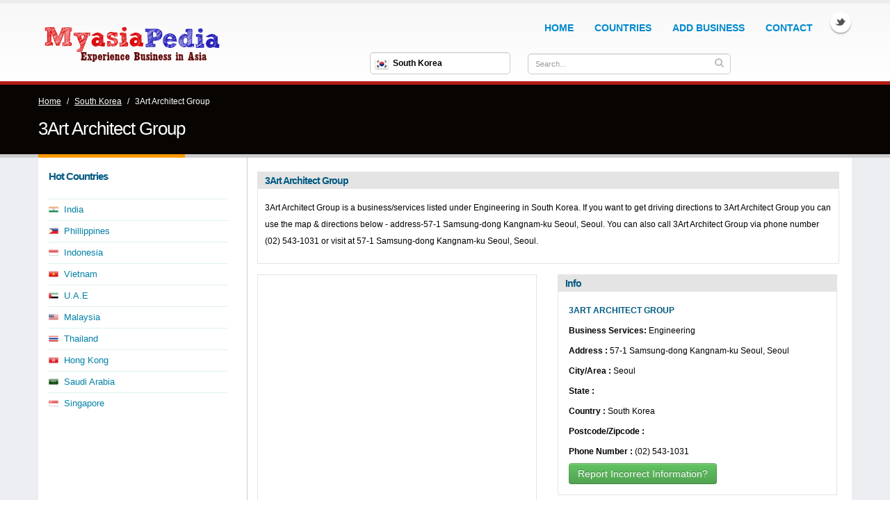

--- FILE ---
content_type: text/html; charset=UTF-8
request_url: https://www.myasiapedia.com/south_korea/8319/3art-architect-group
body_size: 5085
content:
<!DOCTYPE html PUBLIC "-//W3C//DTD XHTML 1.0 Transitional//EN" "http://www.w3.org/TR/xhtml1/DTD/xhtml1-transitional.dtd">
<html xmlns="http://www.w3.org/1999/xhtml">
<head>
<meta http-equiv="Content-Type" content="text/html; charset=UTF-8"/>
<meta http-equiv="Content-Type" content="text/html; charset=UTF-8"/>
<meta http-equiv="X-UA-Compatible" content="IE=9"/>
	<title>3Art Architect Group | MyasiaPedia</title>
	<meta name="description" content="3Art Architect Group is a business/services  listed  under Engineering in South Korea.  If you want to get driving directions to 3Art Architect Group ..."/>
	<meta name="keywords" content="3Art Architect Group, , Seoul, South Korea"/>
<!-- Basic -->
<meta charset="utf-8">
<!-- Mobile Metas -->
<meta name="viewport" content="width=device-width, initial-scale=1.0">
<!-- Web Fonts  -->
<link href="http://fonts.googleapis.com/css?family=Open+Sans:300,400,600,700,800|Shadows+Into+Light" rel="stylesheet" type="text/css">
<!-- Libs CSS -->
<link rel="stylesheet" href="../../../css/bootstrap.css">
<link rel="stylesheet" href="../../../css/fonts/font-awesome/css/font-awesome.css">
<link rel="stylesheet" href="../../../vendor/flexslider/flexslider.css" media="screen"/>
<link rel="stylesheet" href="../../../vendor/fancybox/jquery.fancybox.css" media="screen"/>
<!-- Theme CSS -->
<link rel="stylesheet" href="../../../css/theme.css">
<link rel="stylesheet" href="../../../css/theme-elements.css">
<!-- Current Page Styles -->
<link rel="stylesheet" href="../../../vendor/revolution-slider/css/settings.css" media="screen"/>
<link rel="stylesheet" href="../../../vendor/revolution-slider/css/captions.css" media="screen"/>
<link rel="stylesheet" href="../../../vendor/circle-flip-slideshow/css/component.css" media="screen"/>
<!-- Custom CSS -->
<link rel="stylesheet" href="../../../css/custom.css">
<link rel="stylesheet" href="../../../css/directory_styles.css" type="text/css"/>
<!-- Skin -->
<link rel="stylesheet" href="../../../css/skins/blue.css">
<!-- Responsive CSS -->
<link rel="stylesheet" href="../../../css/bootstrap-responsive.css"/>
<link rel="stylesheet" href="../../../css/theme-responsive.css"/>
<!-- Favicons -->
<link rel="shortcut icon" href="http://www.myasiapedia.com/favicon.ico" type="image/x-icon">
<link rel="icon" href="http://www.myasiapedia.com/favicon.ico" type="image/x-icon">
<!-- Head Libs -->
<script src="../../../vendor/modernizr.js"></script>
<!--[if IE]>
	<link rel="stylesheet" href="css/ie.css">
<![endif]-->
<!--[if lte IE 8]>
	<script src="vendor/respond.js"></script>
<![endif]-->
</head>
<body>
<div class="body">
	<header>
<meta http-equiv="Content-Type" content="text/html; charset=UTF-8"/>
		<div class="container">
			<h1 class="logo">
				<a href="/">
					<img alt="" src="../../../img/logo.png">
				</a>
			</h1>
			<div class="sticky_space">&nbsp;</div>
			<div class="social-icons">
				<ul class="social-icons">
					<li class="twitter"><a href="https://twitter.com/MyasiaPedia" target="_blank" title="Twitter">Twitter</a></li>
				</ul>
			</div>
			<nav>
				<ul class="nav nav-pills nav-main" id="mainMenu">
					<li>
						<a href="/">Home</a>
					</li>
					<li>
						<a href="../../../countrylist/">Countries</a>
					</li>
										<li>
					</li>
					<li>
						<a href="../../../submit/">Add Business</a>
					</li>
					<li>
						<a href="../../../contact_us/">Contact</a>
					</li>
				</ul>
			</nav>
			<div class="search">
				<form id="frm_search" name="frm_search" method="post" action="../../../search/">
					<div class="src_country">
						<!--<div id="dd" class="wrapper-dropdown-5">
														<span>Asiawide</span>
							<ul class="dropdown">
								<li id="52"><a href="http://www.myasiapedia.com/afghanistan"><img src="http://www.myasiapedia.com/uploads/country/flag_afghanistan.jpg" alt="Afghanistan" title="Afghanistan" height="15" width="20" class="flag" />  Afghanistan</a></li><li id="55"><a href="http://www.myasiapedia.com/azerbaijan"><img src="http://www.myasiapedia.com/uploads/country/flag_azerbaijan.jpg" alt="Azerbaijan" title="Azerbaijan" height="15" width="20" class="flag" />  Azerbaijan</a></li><li id="32"><a href="http://www.myasiapedia.com/bahrain"><img src="http://www.myasiapedia.com/uploads/country/flag_bahrain.jpg" alt="Bahrain" title="Bahrain" height="15" width="20" class="flag" />  Bahrain</a></li><li id="33"><a href="http://www.myasiapedia.com/bangladesh"><img src="http://www.myasiapedia.com/uploads/country/flag_bangladesh.jpg" alt="Bangladesh" title="Bangladesh" height="15" width="20" class="flag" />  Bangladesh</a></li><li id="41"><a href="http://www.myasiapedia.com/brunei"><img src="http://www.myasiapedia.com/uploads/country/flag_brunei.jpg" alt="Brunei" title="Brunei" height="15" width="20" class="flag" />  Brunei</a></li><li id="57"><a href="http://www.myasiapedia.com/cambodia"><img src="http://www.myasiapedia.com/uploads/country/flag_cambodia.jpg" alt="Cambodia" title="Cambodia" height="15" width="20" class="flag" />  Cambodia</a></li><li id="50"><a href="http://www.myasiapedia.com/hong_kong"><img src="http://www.myasiapedia.com/uploads/country/flag_hong_kong.jpg" alt="Hong Kong" title="Hong Kong" height="15" width="20" class="flag" />  Hong Kong</a></li><li id="31"><a href="http://www.myasiapedia.com/india"><img src="http://www.myasiapedia.com/uploads/country/flag_india.jpg" alt="India" title="India" height="15" width="20" class="flag" />  India</a></li><li id="30"><a href="http://www.myasiapedia.com/indonesia"><img src="http://www.myasiapedia.com/uploads/country/flag_indonesia.jpg" alt="Indonesia" title="Indonesia" height="15" width="20" class="flag" />  Indonesia</a></li><li id="36"><a href="http://www.myasiapedia.com/iran"><img src="http://www.myasiapedia.com/uploads/country/flag_iran.jpg" alt="Iran" title="Iran" height="15" width="20" class="flag" />  Iran</a></li><li id="48"><a href="http://www.myasiapedia.com/iraq"><img src="http://www.myasiapedia.com/uploads/country/flag_iraq.jpg" alt="Iraq" title="Iraq" height="15" width="20" class="flag" />  Iraq</a></li><li id="37"><a href="http://www.myasiapedia.com/jordan"><img src="http://www.myasiapedia.com/uploads/country/flag_jordan.jpg" alt="Jordan" title="Jordan" height="15" width="20" class="flag" />  Jordan</a></li><li id="43"><a href="http://www.myasiapedia.com/kuwait"><img src="http://www.myasiapedia.com/uploads/country/flag_kuwait.jpg" alt="Kuwait" title="Kuwait" height="15" width="20" class="flag" />  Kuwait</a></li><li id="35"><a href="http://www.myasiapedia.com/malaysia"><img src="http://www.myasiapedia.com/uploads/country/flag_malaysia.jpg" alt="Malaysia" title="Malaysia" height="15" width="20" class="flag" />  Malaysia</a></li><li id="58"><a href="http://www.myasiapedia.com/maldives"><img src="http://www.myasiapedia.com/uploads/country/flag_maldives.jpg" alt="Maldives" title="Maldives" height="15" width="20" class="flag" />  Maldives</a></li><li id="34"><a href="http://www.myasiapedia.com/myanmar_"><img src="http://www.myasiapedia.com/uploads/country/flag_myanmar_.jpg" alt="Myanmar" title="Myanmar" height="15" width="20" class="flag" />  Myanmar</a></li><li id="51"><a href="http://www.myasiapedia.com/nepal"><img src="http://www.myasiapedia.com/uploads/country/flag_nepal.jpg" alt="Nepal" title="Nepal" height="15" width="20" class="flag" />  Nepal</a></li><li id="46"><a href="http://www.myasiapedia.com/north_korea"><img src="http://www.myasiapedia.com/uploads/country/flag_north_korea.jpg" alt="North Korea" title="North Korea" height="15" width="20" class="flag" />  North Korea</a></li><li id="54"><a href="http://www.myasiapedia.com/oman"><img src="http://www.myasiapedia.com/uploads/country/flag_oman.jpg" alt="Oman" title="Oman" height="15" width="20" class="flag" />  Oman</a></li><li id="49"><a href="http://www.myasiapedia.com/pakistan"><img src="http://www.myasiapedia.com/uploads/country/flag_pakistan.jpg" alt="Pakistan" title="Pakistan" height="15" width="20" class="flag" />  Pakistan</a></li><li id="42"><a href="http://www.myasiapedia.com/phillippines"><img src="http://www.myasiapedia.com/uploads/country/flag_phillippines.jpg" alt="Phillippines" title="Phillippines" height="15" width="20" class="flag" />  Phillippines</a></li><li id="45"><a href="http://www.myasiapedia.com/saudi_arabia"><img src="http://www.myasiapedia.com/uploads/country/flag_saudi_arabia.jpg" alt="Saudi Arabia" title="Saudi Arabia" height="15" width="20" class="flag" />  Saudi Arabia</a></li><li id="47"><a href="http://www.myasiapedia.com/singapore"><img src="http://www.myasiapedia.com/uploads/country/flag_singapore.jpg" alt="Singapore" title="Singapore" height="15" width="20" class="flag" />  Singapore</a></li><li id="53"><a href="http://www.myasiapedia.com/south_korea"><img src="http://www.myasiapedia.com/uploads/country/flag_south_korea.jpg" alt="South Korea" title="South Korea" height="15" width="20" class="flag" />  South Korea</a></li><li id="56"><a href="http://www.myasiapedia.com/sri_lanka"><img src="http://www.myasiapedia.com/uploads/country/flag_sri_lanka.jpg" alt="Sri Lanka" title="Sri Lanka" height="15" width="20" class="flag" />  Sri Lanka</a></li><li id="44"><a href="http://www.myasiapedia.com/taiwan"><img src="http://www.myasiapedia.com/uploads/country/flag_taiwan.jpg" alt="Taiwan" title="Taiwan" height="15" width="20" class="flag" />  Taiwan</a></li><li id="40"><a href="http://www.myasiapedia.com/thailand"><img src="http://www.myasiapedia.com/uploads/country/flag_thailand.jpg" alt="Thailand" title="Thailand" height="15" width="20" class="flag" />  Thailand</a></li><li id="59"><a href="http://www.myasiapedia.com/turkey"><img src="http://www.myasiapedia.com/uploads/country/flag_turkey.jpg" alt="Turkey" title="Turkey" height="15" width="20" class="flag" />  Turkey</a></li><li id="39"><a href="http://www.myasiapedia.com/uae"><img src="http://www.myasiapedia.com/uploads/country/flag_uae.jpg" alt="U.A.E" title="U.A.E" height="15" width="20" class="flag" />  U.A.E</a></li><li id="38"><a href="http://www.myasiapedia.com/vietnam"><img src="http://www.myasiapedia.com/uploads/country/flag_vietnam.jpg" alt="Vietnam" title="Vietnam" height="15" width="20" class="flag" />  Vietnam</a></li>							</ul>
						</div>-->
						<div class="src_droptext" data-dropdown="#dropdown-3">
							<img src="../../../uploads/country/flag_south_korea.jpg" width="20" height="15" id="srcSelectedIcon" alt=""/>
							<span class="example" id="srcSelected">
								South Korea							</span>
						</div>
						<input type="hidden" name="src_country" id="src_country" value="53"/>
						<div id="dropdown-3" class="dropdown dropdown-tip dropdown-scroll">
							<ul class="dropdown-menu">
								<li id="52"><a href="../../../afghanistan/" onclick="showSelectedCountry('Afghanistan','http://www.myasiapedia.com/uploads/country/flag_afghanistan.jpg', '52');"><img src="../../../uploads/country/flag_afghanistan.jpg" alt="Afghanistan" title="Afghanistan" height="15" width="20" class="flag"/>  Afghanistan</a></li><li id="55"><a href="../../../azerbaijan/" onclick="showSelectedCountry('Azerbaijan','http://www.myasiapedia.com/uploads/country/flag_azerbaijan.jpg', '55');"><img src="../../../uploads/country/flag_azerbaijan.jpg" alt="Azerbaijan" title="Azerbaijan" height="15" width="20" class="flag"/>  Azerbaijan</a></li><li id="32"><a href="../../../bahrain/" onclick="showSelectedCountry('Bahrain','http://www.myasiapedia.com/uploads/country/flag_bahrain.jpg', '32');"><img src="../../../uploads/country/flag_bahrain.jpg" alt="Bahrain" title="Bahrain" height="15" width="20" class="flag"/>  Bahrain</a></li><li id="33"><a href="../../../bangladesh/" onclick="showSelectedCountry('Bangladesh','http://www.myasiapedia.com/uploads/country/flag_bangladesh.jpg', '33');"><img src="../../../uploads/country/flag_bangladesh.jpg" alt="Bangladesh" title="Bangladesh" height="15" width="20" class="flag"/>  Bangladesh</a></li><li id="41"><a href="../../../brunei/" onclick="showSelectedCountry('Brunei','http://www.myasiapedia.com/uploads/country/flag_brunei.jpg', '41');"><img src="../../../uploads/country/flag_brunei.jpg" alt="Brunei" title="Brunei" height="15" width="20" class="flag"/>  Brunei</a></li><li id="57"><a href="../../../cambodia/" onclick="showSelectedCountry('Cambodia','http://www.myasiapedia.com/uploads/country/flag_cambodia.jpg', '57');"><img src="../../../uploads/country/flag_cambodia.jpg" alt="Cambodia" title="Cambodia" height="15" width="20" class="flag"/>  Cambodia</a></li><li id="50"><a href="../../../hong_kong/" onclick="showSelectedCountry('Hong Kong','http://www.myasiapedia.com/uploads/country/flag_hong_kong.jpg', '50');"><img src="../../../uploads/country/flag_hong_kong.jpg" alt="Hong Kong" title="Hong Kong" height="15" width="20" class="flag"/>  Hong Kong</a></li><li id="31"><a href="../../../india/" onclick="showSelectedCountry('India','http://www.myasiapedia.com/uploads/country/flag_india.jpg', '31');"><img src="../../../uploads/country/flag_india.jpg" alt="India" title="India" height="15" width="20" class="flag"/>  India</a></li><li id="30"><a href="../../../indonesia/" onclick="showSelectedCountry('Indonesia','http://www.myasiapedia.com/uploads/country/flag_indonesia.jpg', '30');"><img src="../../../uploads/country/flag_indonesia.jpg" alt="Indonesia" title="Indonesia" height="15" width="20" class="flag"/>  Indonesia</a></li><li id="36"><a href="../../../iran/" onclick="showSelectedCountry('Iran','http://www.myasiapedia.com/uploads/country/flag_iran.jpg', '36');"><img src="../../../uploads/country/flag_iran.jpg" alt="Iran" title="Iran" height="15" width="20" class="flag"/>  Iran</a></li><li id="48"><a href="../../../iraq/" onclick="showSelectedCountry('Iraq','http://www.myasiapedia.com/uploads/country/flag_iraq.jpg', '48');"><img src="../../../uploads/country/flag_iraq.jpg" alt="Iraq" title="Iraq" height="15" width="20" class="flag"/>  Iraq</a></li><li id="37"><a href="../../../jordan/" onclick="showSelectedCountry('Jordan','http://www.myasiapedia.com/uploads/country/flag_jordan.jpg', '37');"><img src="../../../uploads/country/flag_jordan.jpg" alt="Jordan" title="Jordan" height="15" width="20" class="flag"/>  Jordan</a></li><li id="43"><a href="../../../kuwait/" onclick="showSelectedCountry('Kuwait','http://www.myasiapedia.com/uploads/country/flag_kuwait.jpg', '43');"><img src="../../../uploads/country/flag_kuwait.jpg" alt="Kuwait" title="Kuwait" height="15" width="20" class="flag"/>  Kuwait</a></li><li id="35"><a href="../../../malaysia/" onclick="showSelectedCountry('Malaysia','http://www.myasiapedia.com/uploads/country/flag_malaysia.jpg', '35');"><img src="../../../uploads/country/flag_malaysia.jpg" alt="Malaysia" title="Malaysia" height="15" width="20" class="flag"/>  Malaysia</a></li><li id="58"><a href="../../../maldives/" onclick="showSelectedCountry('Maldives','http://www.myasiapedia.com/uploads/country/flag_maldives.jpg', '58');"><img src="../../../uploads/country/flag_maldives.jpg" alt="Maldives" title="Maldives" height="15" width="20" class="flag"/>  Maldives</a></li><li id="34"><a href="../../../myanmar_/" onclick="showSelectedCountry('Myanmar','http://www.myasiapedia.com/uploads/country/flag_myanmar_.jpg', '34');"><img src="../../../uploads/country/flag_myanmar_.jpg" alt="Myanmar" title="Myanmar" height="15" width="20" class="flag"/>  Myanmar</a></li><li id="51"><a href="../../../nepal/" onclick="showSelectedCountry('Nepal','http://www.myasiapedia.com/uploads/country/flag_nepal.jpg', '51');"><img src="../../../uploads/country/flag_nepal.jpg" alt="Nepal" title="Nepal" height="15" width="20" class="flag"/>  Nepal</a></li><li id="46"><a href="../../../north_korea/" onclick="showSelectedCountry('North Korea','http://www.myasiapedia.com/uploads/country/flag_north_korea.jpg', '46');"><img src="../../../uploads/country/flag_north_korea.jpg" alt="North Korea" title="North Korea" height="15" width="20" class="flag"/>  North Korea</a></li><li id="54"><a href="../../../oman/" onclick="showSelectedCountry('Oman','http://www.myasiapedia.com/uploads/country/flag_oman.jpg', '54');"><img src="../../../uploads/country/flag_oman.jpg" alt="Oman" title="Oman" height="15" width="20" class="flag"/>  Oman</a></li><li id="49"><a href="../../../pakistan/" onclick="showSelectedCountry('Pakistan','http://www.myasiapedia.com/uploads/country/flag_pakistan.jpg', '49');"><img src="../../../uploads/country/flag_pakistan.jpg" alt="Pakistan" title="Pakistan" height="15" width="20" class="flag"/>  Pakistan</a></li><li id="42"><a href="../../../phillippines/" onclick="showSelectedCountry('Phillippines','http://www.myasiapedia.com/uploads/country/flag_phillippines.jpg', '42');"><img src="../../../uploads/country/flag_phillippines.jpg" alt="Phillippines" title="Phillippines" height="15" width="20" class="flag"/>  Phillippines</a></li><li id="45"><a href="../../../saudi_arabia/" onclick="showSelectedCountry('Saudi Arabia','http://www.myasiapedia.com/uploads/country/flag_saudi_arabia.jpg', '45');"><img src="../../../uploads/country/flag_saudi_arabia.jpg" alt="Saudi Arabia" title="Saudi Arabia" height="15" width="20" class="flag"/>  Saudi Arabia</a></li><li id="47"><a href="../../../singapore/" onclick="showSelectedCountry('Singapore','http://www.myasiapedia.com/uploads/country/flag_singapore.jpg', '47');"><img src="../../../uploads/country/flag_singapore.jpg" alt="Singapore" title="Singapore" height="15" width="20" class="flag"/>  Singapore</a></li><li id="53"><a href="../../../south_korea/" onclick="showSelectedCountry('South Korea','http://www.myasiapedia.com/uploads/country/flag_south_korea.jpg', '53');"><img src="../../../uploads/country/flag_south_korea.jpg" alt="South Korea" title="South Korea" height="15" width="20" class="flag"/>  South Korea</a></li><li id="56"><a href="../../../sri_lanka/" onclick="showSelectedCountry('Sri Lanka','http://www.myasiapedia.com/uploads/country/flag_sri_lanka.jpg', '56');"><img src="../../../uploads/country/flag_sri_lanka.jpg" alt="Sri Lanka" title="Sri Lanka" height="15" width="20" class="flag"/>  Sri Lanka</a></li><li id="44"><a href="../../../taiwan/" onclick="showSelectedCountry('Taiwan','http://www.myasiapedia.com/uploads/country/flag_taiwan.jpg', '44');"><img src="../../../uploads/country/flag_taiwan.jpg" alt="Taiwan" title="Taiwan" height="15" width="20" class="flag"/>  Taiwan</a></li><li id="40"><a href="../../../thailand/" onclick="showSelectedCountry('Thailand','http://www.myasiapedia.com/uploads/country/flag_thailand.jpg', '40');"><img src="../../../uploads/country/flag_thailand.jpg" alt="Thailand" title="Thailand" height="15" width="20" class="flag"/>  Thailand</a></li><li id="59"><a href="../../../turkey/" onclick="showSelectedCountry('Turkey','http://www.myasiapedia.com/uploads/country/flag_turkey.jpg', '59');"><img src="../../../uploads/country/flag_turkey.jpg" alt="Turkey" title="Turkey" height="15" width="20" class="flag"/>  Turkey</a></li><li id="39"><a href="../../../uae/" onclick="showSelectedCountry('U.A.E','http://www.myasiapedia.com/uploads/country/flag_uae.jpg', '39');"><img src="../../../uploads/country/flag_uae.jpg" alt="U.A.E" title="U.A.E" height="15" width="20" class="flag"/>  U.A.E</a></li><li id="38"><a href="../../../vietnam/" onclick="showSelectedCountry('Vietnam','http://www.myasiapedia.com/uploads/country/flag_vietnam.jpg', '38');"><img src="../../../uploads/country/flag_vietnam.jpg" alt="Vietnam" title="Vietnam" height="15" width="20" class="flag"/>  Vietnam</a></li>							</ul>
						</div>
					</div>
					<div class="control-group" style="float:right;">
						<input type="text" class="input-medium search-query" id="src_keyword" name="src_keyword" value="" placeholder="Search..."/>
						<button class="search" type="submit"><i class="icon-search"></i></button>
					</div>
				</form>
			</div>
		</div>
	</header>
	<div role="main" class="main">
		<div id="content" class="content full subpage_content">   
<section class="page-top custom-product">
	<div class="container">
		<div class="row">
			<div class="span12">
				<ul class="breadcrumb">
					<li><a href="/">Home</a> <span class="divider">/</span> <a href="../../../south_korea/">South Korea</a> <span class="divider">/</span> </li>
					<li class="active">3Art Architect Group</li>
				</ul>
			</div>
		</div>
		<div class="row">
			<div class="span12">
				<h2>3Art Architect Group</h2>
			</div>
		</div>
	</div>
</section>
<div class="container subpage_container">
	<div class="row">
		<div class="span3">
	<div id="content_right">
<!-- yellps -->
<h2>Hot Countries</h2>
		<ul>
			<li><img src="../../../uploads/country/flag_india.jpg" alt="India" title="India"/><a href="../../../india/">India</a></li><li><img src="../../../uploads/country/flag_phillippines.jpg" alt="Phillippines" title="Phillippines"/><a href="../../../phillippines/">Phillippines</a></li><li><img src="../../../uploads/country/flag_indonesia.jpg" alt="Indonesia" title="Indonesia"/><a href="../../../indonesia/">Indonesia</a></li><li><img src="../../../uploads/country/flag_vietnam.jpg" alt="Vietnam" title="Vietnam"/><a href="../../../vietnam/">Vietnam</a></li><li><img src="../../../uploads/country/flag_uae.jpg" alt="U.A.E" title="U.A.E"/><a href="../../../uae/">U.A.E</a></li><li><img src="../../../uploads/country/flag_malaysia.jpg" alt="Malaysia" title="Malaysia"/><a href="../../../malaysia/">Malaysia</a></li><li><img src="../../../uploads/country/flag_thailand.jpg" alt="Thailand" title="Thailand"/><a href="../../../thailand/">Thailand</a></li><li><img src="../../../uploads/country/flag_hong_kong.jpg" alt="Hong Kong" title="Hong Kong"/><a href="../../../hong_kong/">Hong Kong</a></li><li><img src="../../../uploads/country/flag_saudi_arabia.jpg" alt="Saudi Arabia" title="Saudi Arabia"/><a href="../../../saudi_arabia/">Saudi Arabia</a></li><li><img src="../../../uploads/country/flag_singapore.jpg" alt="Singapore" title="Singapore"/><a href="../../../singapore/">Singapore</a></li>		</ul>
		<div class="sidebar_ads12"></div>
	</div>
</div>		
		<div class="span9 left_border">
			<div class="cpage_content cList">
				<div class="content_right vList">
					<h2>3Art Architect Group</h2>
					<p><span class="capitalize">3Art Architect Group is a business/services  listed  under <span class="capitalize">Engineering in South Korea.  If you want to get driving directions to <span class="capitalize">3Art Architect Group you can use the map & directions below - address-57-1 Samsung-dong Kangnam-ku Seoul, Seoul. You can also call <span class="capitalize">3Art Architect Group via phone number (02) 543-1031 or visit at 57-1 Samsung-dong Kangnam-ku Seoul, Seoul.</p>
				</div>
				<div class="vListings_row">
					<div class="row">
						<div class="span4 vListings_col vAds" style="min-height:320px;">
							<br/><center>
<!-- yellps -->
</center>
						</div>
						<div class="span4 vListings_col">
							<h2>Info</h2>
							<div class="vInner_content">
								<ul>
									<li><b><font color="#025a82">3ART ARCHITECT GROUP</font></b></li>
											  		<li><strong>Business Services:</strong> Engineering</li>
											  		<li><strong>Address :</strong> 57-1 Samsung-dong Kangnam-ku Seoul, Seoul</li>
													<li><strong>City/Area :</strong> Seoul</li>   
													<li><strong>State :</strong> </li>
													<li><strong>Country :</strong> South Korea</li>
													<li><strong>Postcode/Zipcode :</strong> </li>
													<li><strong>Phone Number :</strong> (02) 543-1031</li> 
								</ul>
									<div><a href="/" <button type="button" class="btn btn-success">Report Incorrect  Information?</button></a> </div>
							</div>
						</div>
					</div>
				</div>
				<div class="content_right vAds">
					<center>
<!-- yellps -->
</center>
				</div>
				<div class="vListings_row">
					<div class="vListings_col">
						<h2>Map Location</h2>
						<div class="vInner_content">
							Map &  Driving directions to 3ART ARCHITECT GROUP  of 57-1 Samsung-dong Kangnam-ku Seoul, Seoul.<br/><br/>
														<!--<iframe width="100%" height="250" frameborder="0" style="border:0" src="https://maps.google.com/maps?q=,&hl=es;z=14&amp;output=embed"></iframe>-->
							<script type="text/javascript" src="../../../maps/api/js_sensor_false.js"></script> 
							<script type="text/javascript"> 
							  var geocoder;
							  var map;
							  var query = '57-1 Samsung-dong Kangnam-ku Seoul, Seoul';
							  var display = ' <strong>Company Name:</strong> 3Art Architect Group';
							  var latlng = new google.maps.LatLng(40,-98); 
							  var infowindow = new google.maps.InfoWindow();   
								function initialize() {
								   document.getElementById('address').value=query; 
								   geocoder = new google.maps.Geocoder();
								   codeAddress();
								}
							  function codeAddress() {
								if (document.getElementById('address').value!=''){
									var address = document.getElementById('address').value;
								}
								else{
									var address = query;
								}
								geocoder.geocode( { 'address': address}, function(results, status) {
							   if (status == google.maps.GeocoderStatus.OK) {
								 var myOptions = {
								  center: latlng,   
								  zoom: 12,
								  mapTypeId: google.maps.MapTypeId.ROADMAP
								}
								  map = new google.maps.Map(document.getElementById('map_canvas'), myOptions);
										  map.setCenter(results[0].geometry.location);
										  var marker = new google.maps.Marker({
										  map: map,
										  position: results[0].geometry.location
									});
								//infowindow.setContent(display+'<br /><strong>Address:</strong>'+address);  
									   //infowindow.open(map, marker);  
								  } else {
								 var myOptions = {
								  center: latlng,   
								  zoom: 4,
								  mapTypeId: google.maps.MapTypeId.ROADMAP
								}
								  map = new google.maps.Map(document.getElementById('map_canvas'), myOptions);
										  map.setCenter(latlng);
										  var marker = new google.maps.Marker({
										  map: map,
										  position: latlng
									});
								//infowindow.setContent('Can not find address:'+address+'<br />Reason:'+status);  
								//infowindow.open(map, marker);  
								  }
								});
							  }
							</script>
							<script type="text/javascript">
								google.maps.event.addDomListener(window, 'load', initialize); 
							</script>
							<div id="map_canvas" style="width:100%; height:250px">Loading, Please Wait...</div> 
							<input id="address" type="hidden" value=""/>
						</div>
					</div>
				</div>
				<div class="content_right">
					<h2>Other Related Companies</h2>
	<div class="content_right vAds">
					<center>
<!-- yellphlinks -->
</center>
				</div>
				</div>
	<div class="content_right vAds">
					<center>
<!-- yellps -->
</center>
				</div>
			</div>
		</div>
	</div>
</div>
			</div>
			</div>
			<footer>
				<div class="container">
					<div class="row">
						<div class="footer-ribon">
							<span>Get in Touch</span>
						</div>
						<div class="span2">
							<h4>Contact</h4>
							<ul class="list icons list-unstyled">
								<li><i class="icon-circle-arrow-right"></i><a href="https://twitter.com/MyasiaPedia" rel="nofollow" target="_blank">Twitter</a></li>
								<li><i class="icon-circle-arrow-right"></i><a href="#" rel="nofollow" target="_blank">Google +</a>
							</ul>
						</div>
						<div class="span2">
							<h4>Menu</h4>
							<ul class="list icons list-unstyled">
								<li><i class="icon-circle-arrow-right"></i><a rel="nofollow" href="../../../page/6/disclaimer/">Disclaimer</a></li>								<li><i class="icon-circle-arrow-right"></i><a href="../../../submit/">Add business</a></li>
							</ul>
						</div>
						<div class="span8">
							<div class="contact-details">
								<h3>Location</h3>
								<div class="span2"><a href="../../../india/">India</a></div><div class="span2"><a href="../../../phillippines/">Phillippines</a></div><div class="span2"><a href="../../../indonesia/">Indonesia</a></div><div class="span2"><a href="../../../vietnam/">Vietnam</a></div><div class="span2"><a href="../../../uae/">U.A.E</a></div><div class="span2"><a href="../../../malaysia/">Malaysia</a></div><div class="span2"><a href="../../../thailand/">Thailand</a></div><div class="span2"><a href="../../../hong_kong/">Hong Kong</a></div><div class="span2"><a href="../../../saudi_arabia/">Saudi Arabia</a></div><div class="span2"><a href="../../../singapore/">Singapore</a></div><div class="span2"><a href="../../../nepal/">Nepal</a></div><div class="span2"><a href="../../../cambodia/">Cambodia</a></div><div class="span2"><a href="../../../pakistan/">Pakistan</a></div><div class="span2"><a href="../../../taiwan/">Taiwan</a></div><div class="span2"><a href="../../../myanmar_/">Myanmar</a></div><div class="span2"><a href="../../../south_korea/">South Korea</a></div><div class="span2"><a href="../../../sri_lanka/">Sri Lanka</a></div><div class="span2"><a href="../../../bangladesh/">Bangladesh</a></div><div class="span2"><a href="../../../iran/">Iran</a></div><div class="span2"><a href="../../../kuwait/">Kuwait</a></div><div class="span2"><a href="../../../iraq/">Iraq</a></div><div class="span2"><a href="../../../azerbaijan/">Azerbaijan</a></div><div class="span2"><a href="../../../bahrain/">Bahrain</a></div><div class="span2"><a href="../../../oman/">Oman</a></div><div class="span2"><a href="../../../jordan/">Jordan</a></div><div class="span2"><a href="../../../maldives/">Maldives</a></div><div class="span2"><a href="../../../afghanistan/">Afghanistan</a></div><div class="span2"><a href="../../../brunei/">Brunei</a></div><div class="span2"><a href="../../../turkey/">Turkey</a></div><div class="span2"><a href="../../../north_korea/">North Korea</a></div>							</div>
						</div>
					</div>
				</div>
				<div class="footer-copyright">
					<div class="container">
						<div class="row">
							<div class="span12">
								<p><font color="#555">Copyright &copy; 2015 MyasiaPedia. All Rights Reserved.</font></p>
							</div>
						</div>
					</div>
				</div>
			</footer>
		</div>
		<!-- Libs -->
		<script type="text/javascript" src="../../../ajax/libs/jquery/1-9-0/jquery.min.js"></script>
		<script>window.jQuery || document.write('<script src="http://www.myasiapedia.com/vendor/jquery.js"><\/script>')</script>
		<script src="../../../vendor/jquery.easing.js"></script>
		<script src="../../../vendor/jquery.cookie.js"></script>
		<!-- <script src="master/style-switcher/style.switcher.js"></script> -->
		<script src="../../../vendor/bootstrap.js"></script>
		<script src="../../../vendor/selectnav.js"></script>
		<script src="../../../vendor/twitterjs/twitter.js"></script>
		<script src="../../../vendor/revolution-slider/js/jquery.themepunch.plugins.js"></script>
		<script src="../../../vendor/revolution-slider/js/jquery.themepunch.revolution.js"></script>
		<script src="../../../vendor/flexslider/jquery.flexslider.js"></script>
		<script src="../../../vendor/circle-flip-slideshow/js/jquery.flipshow.js"></script>
		<script src="../../../vendor/fancybox/jquery.fancybox.js"></script>
		<script src="../../../vendor/jquery.validate.js"></script>
		<script type="text/javascript" src="../../../js/jquery.dropdown.js"></script>
		<script src="../../../js/plugins.js"></script>
		<!-- Current Page Scripts -->
		<script src="../../../js/views/view.home.js"></script>
		<!-- Theme Initializer -->
		<script src="../../../js/theme.js"></script>
		<!-- Custom JS -->
		<script src="../../../js/custom.js"></script>
		<script type="text/javascript" language="javascript">
			function showSelectedCountry(text,icon,cid)
			{
				document.getElementById('srcSelected').innerHTML = text;
				document.getElementById('srcSelectedIcon').src = icon;
				document.getElementById('src_country').value=cid;
			}
		</script>
<!-- Start of StatCounter Code for Default Guide -->
<script type="text/javascript">
var sc_project=10747795; 
var sc_invisible=1; 
var sc_security="6caaf488"; 
var scJsHost = (("https:" == document.location.protocol) ?
"https://secure./" : "http://www./");
document.write("<sc"+"ript type='text/javascript' src='" +
scJsHost+
"statcounter.com/counter/counter.js'></"+"script>");
</script>
<!-- End of StatCounter Code for Default Guide -->
	</body>
</html>

--- FILE ---
content_type: text/css; charset=UTF-8
request_url: https://www.myasiapedia.com/vendor/circle-flip-slideshow/css/component.css
body_size: 735
content:
.fc-slideshow {
	position: relative;
	width: 338px;
	height: 338px;
	border-radius: 50%;
	margin: 0 auto;
	-webkit-perspective: 1200px;
	-moz-perspective: 1200px;
	perspective: 1200px;
	top: 6px;
}

.fc-slideshow nav {
	top: 0;
	height: 100%;
	width: 100%;
	position: absolute;
	z-index: 10000;
	display: none;
}

.fc-slideshow nav > div {
	position: absolute;
	height: 100%;
	top: 0;
	width: 50%;
}

.fc-slideshow nav .fc-left {
	left: 0;
}

.fc-slideshow nav .fc-right {
	right: 0;
}

.fc-slideshow nav > div span {
	height: 33%;
	width: 100%;
	position: absolute;
	left: 0;
}

.fc-slideshow nav > div span:first-child {
	top: 0;
}

.fc-slideshow nav > div span:nth-child(2) {
	top: 33%;
}

.fc-slideshow nav > div span:nth-child(3) {
	top: 66%;
}

.fc-slideshow nav i,
.no-csstransforms3d .fc-slideshow nav > div span {
	position: absolute;
	width: 100%;
	height: 40px;
	top: 50%;
	margin-top: -20px;
	pointer-events: none;
	opacity: 0;
	-webkit-backface-visibility: hidden;
	-webkit-transition: all 0.2s ease;
	-moz-backface-visibility: hidden;
	-moz-transition: all 0.2s ease;
	backface-visibility: hidden;
	transition: all 0.2s ease;
}

/* Some fallbacks */
.no-csstransforms3d .fc-slideshow nav > div span {
	z-index: 1000;
	width: 40px;
	background: rgba(0,0,0,0);
}

.no-csstransforms3d .fc-slideshow nav .fc-left span {
	left: -80px;
}

.no-csstransforms3d .fc-slideshow nav .fc-right span {
	right: -80px;
	left: auto;
}

.no-csstransforms3d .fc-slideshow nav i {
	width: 40px;
	cursor: pointer;
}

.fc-slideshow nav .fc-left i {
	-webkit-transform-origin: 100% 50%;
	-moz-transform-origin: 100% 50%;
	transform-origin: 100% 50%;
	text-align: left;
}

.fc-slideshow nav .fc-right i {
	-webkit-transform-origin: 0% 50%;
	-moz-transform-origin: 0% 50%;
	transform-origin: 0% 50%;
	text-align: right;
}

.fc-slideshow nav i.icon-arrow-left {
	left: 0;
}

.no-csstransforms3d .fc-slideshow nav i.icon-arrow-left {
	left: -100px;
}

.fc-slideshow nav i.icon-arrow-right {
	right: 0;
}

.no-csstransforms3d .fc-slideshow nav i.icon-arrow-right {
	right: -60px;
}

.icon-arrow-left:before, 
.icon-arrow-right:before {
	speak: none;
	font-style: normal;
	font-weight: normal;
	font-size: 20px;
	background: #cc2724;
	color: #fff;
	width: 40px;
	height: 40px;
	line-height: 40px;
	text-align: center;
	display: inline-block;
	margin: 0 20px;
	border-radius: 20% 10% 50% 5% / 25% 10% 30% 75%;
	-webkit-font-smoothing: antialiased;
	display: none;
}

.icon-arrow-left:before {
	content: "\e002";
}

.icon-arrow-right:before {
	content: "\e003";
}

.csstransforms3d .fc-slideshow nav > div span:hover ~ i,
.no-csstransforms3d .fc-slideshow nav i,
.no-csstransforms3d .fc-slideshow nav > div span {
	opacity: 1;
}

.csstransforms3d .fc-slideshow nav > div span:nth-child(2):hover ~ i{
	-webkit-transform: rotate(0deg);
	-moz-transform: rotate(0deg);
	transform: rotate(0deg);
}

.csstransforms3d .fc-slideshow nav > .fc-left span:first-child:hover ~ i,
.csstransforms3d .fc-slideshow nav > .fc-right span:nth-child(3):hover ~ i {
	-webkit-transform: rotate(45deg);
	-moz-transform: rotate(45deg);
	transform: rotate(45deg);
}

.csstransforms3d .fc-slideshow nav > .fc-right span:first-child:hover ~ i,
.csstransforms3d .fc-slideshow nav > .fc-left span:nth-child(3):hover ~ i {
	-webkit-transform: rotate(-45deg);
	-moz-transform: rotate(-45deg);
	transform: rotate(-45deg);
}

ul.fc-slides {
	list-style: none;
	margin: 0;
	padding: 0;
}

ul.fc-slides li {
	display: none;
}

.no-js ul.fc-slides li {
	display: block;
}

.fc-flip {
	width: 100%;
	height: 100%;
	border-radius: 50%;
	-webkit-transform-style: preserve-3d;
	-moz-transform-style: preserve-3d;
	transform-style: preserve-3d;
}

.fc-flip div {
	width: 100%;
	height: 100%;
	position: absolute;
	border-radius: 50%;
	top: 0;
	left: 0;
	-webkit-transform-style: preserve-3d;
	-moz-transform-style: preserve-3d;
	transform-style: preserve-3d;
	-webkit-backface-visibility: hidden;
	-moz-backface-visibility: hidden;
	backface-visibility: hidden;
}

.fc-flip .fc-back {
	-webkit-transform: rotateY(-180deg);
	-moz-transform: rotateY(-180deg);
	transform: rotateY(-180deg);
}

.fc-slideshow img {
	border-radius: 50%;
}

.fc-slideshow h3 {
	position: absolute;
	color: #fff;
	top: 50%;
	margin-top: 30px;
	line-height: 50px;
	height: 50px;
	left: 80px;
	right: 80px;
	background: #ff514c;
	font-size: 22px;
	text-transform: uppercase;
	letter-spacing: 2px;
	text-align: center;
	border-radius: 20% 10% 50% 5% / 25% 10% 30% 75%;
}

.fc-overlay-light,
.fc-overlay-dark {
	opacity: 0;
}

.fc-overlay-light {
	background: rgba(255,255,255,1);
}

.fc-overlay-dark {
	background: rgba(0,0,0,1);
}

/* No JS fallback */

.no-js .fc-slideshow {
	height: auto;
	box-shadow: none;
}

.no-js .fc-slideshow h3 {
	position: relative;
	width: auto;
	height: auto;
	left: auto;
	right: auto;
	top: auto;
	margin: 5px;
}

--- FILE ---
content_type: text/css; charset=UTF-8
request_url: https://www.myasiapedia.com/css/directory_styles.css
body_size: 2818
content:
/* CSS Document */

/** Common **/

*{margin:0; padding:0;}

img{border:none;}

li{list-style:none}

a{text-decoration:none;}

body { font-size:12px; color:#000000; }

.clear{ clear:both; }

#page_container{clear:both; width:985px; margin:0 auto;}

a {
   outline: 0;
}
a:hover, a:active, a:focus {
    outline: 0;
}
input::-moz-focus-inner { 
    border: 0;
}

#content_container{clear:both; width:100%; min-height:400px; margin:25px 0 80px 0; float:left; }

.left{float:left;}

/** Header **/

#header{clear:both; width:100%; height:225px;}

#header .header_top{clear:both; width:100%; height:75px;}

#header .logo{display:inline-block; width:400px; margin-top:25px;}

#header .add_listings{display:inline-block; float:right; font-size:13px; font-weight:bold; margin-top:30px;}

#header .add_listings a{color:#FFF; text-transform:uppercase;}

#header .search{clear:both; width:100%; background:url(img/header_bg.jpg) no-repeat; height:150px;}

#header .search h1{color:#fff; text-shadow:1px 1px 3px #1f748f; padding:35px 0 15px 0;}

#header .search form{clear:both; width:100%; height:40px;}

.search .src_country{float:left; background:#FFF; border:1px solid #cccccc; cursor:pointer; border-radius:5px; width:200px; height:30px; box-shadow:0 1px 1px rgba(0, 0, 0, 0.075) inset; margin-right:15px;}

#header .search .src_country select{margin:2px; width:195px; height:26px; background:Transparent; border:none; color:#323947; font:13px Arial;}

#header .search .src_input{display:inline-block; background:#FFF; border-radius:5px; width:350px; height:30px; box-shadow:1px 1px 10px #2c85a2;}

#header .search .src_input_left{float:left; padding:3px; width:314px; height:30px; border-right:1px solid #4b89b2;}

#header .search .src_input_left input[type="text"]{width:309px; height:24px; margin-left:5px; border:none; background:Transparent; font:13px Arial; color:#323947;}

#header .search .src_input_right{float:left; width:28px;}

#header .search .src_input_right input[type="submit"]{background:url(img/search_btn.jpg) no-repeat; width:17px; height:17px; border:none; margin:6px 0 0 5px; cursor:pointer;}

/** Footer **/

#footer_outercontainer{clear:both; background:#598cab; width:100%; position:fixed; left:0; bottom:0;}

#footer{clear:both; width:985px; margin:0 auto; padding:20px 0;}

#footer .f_left{display:inline-block; width:400px; font-size:13px;}

#footer .f_left a{color:#FFF; margin-right:25px;}

#footer .f_left a:hover, #footer .f_right a:hover{text-decoration:underline;}

#footer .f_right{float:right; width:auto; text-align:right;}

#footer .f_right span{ color:#ccc; margin-right:25px;}

#footer .f_right a{color:#FFF;}

#footer .f_right span{padding:0 5px; display:inline-block; margin:0 !important;}

/** Center Content **/

#content_left{float:left; width:735px;}

#content_left #top_countries, #content_left #new_companies{margin-bottom:20px;} 

#content_left #top_countries{ background:#EEF5F8;padding:10px 15px 30px 15px; border-radius:5px; width:700px; }

#content_left #top_countries h2, #content_left #new_companies h2{ font-size:16px; color:#0181a7; font-weight:bold; line-height:25px; padding:0; margin:0;}



#content_left #new_companies{ width:735px;}

#content_left #new_companies h2{ color:#000; margin-bottom:15px;}

#content_left #new_companies h2 img{margin-right:5px;}

#content_left #new_companies ul.listings li h2 img{margin-right:5px; top:2px;}

#content_left #new_companies .ads{width:200px; margin-right:15px; display:inline-block;}

#content_left #new_companies ul.listings{ display:inline-block; width:auto; vertical-align:top; width:70%; padding-bottom:5px;}

#content_left #new_companies ul.listings li{clear:both; width:auto; border-top:1px solid #ccc; color:#333; padding:7px 0;}

#content_left #new_companies ul.listings li h2 { font-weight:bold; font-size:15px; color:#0181a7; margin-bottom:5px;}

#content_left #new_companies ul.listings li h2 a{color:#0181a7;}

#content_left #new_companies ul.listings li h2 a:hover{text-decoration:underline;}

#content_left #new_companies ul.listings li h2 span.address{ color:#999; font-size:12px; font-weight:normal;}

#content_left #new_companies ul.listings li h2 span.timespan{ color:#999; font-size:13px; font-weight:normal; float:right;}

#content_left #new_companies ul.listings li p{ font-weight:12px;}

#content_left #new_companies ul.w100{ width:100% !important}



#content_right h2{ font-size:15px; font-weight:bold; color:#025a82; margin-bottom:0px;}

#content_right ul{ margin:5px 0 20px 0;}

#content_right ul li{ width:92%; padding-left:22px; font-size:13px; border-top:1px solid #dfeff3; line-height:30px; position:relative;}

#content_right ul li img{ position:absolute; width:14px; height:11px; left:0; top:9px;}

#content_right ul li a{color:#0181a7;}

#content_right ul li a:hover{text-decoration:underline;}

#content_right #searches li{ background:url(img/search_icon.png) 0 7px no-repeat;}

.cpage_content{clear:both; padding-top:15px; width:100%; position:relative;}

.cpage_title{clear:both; width:100%; height:30px; border-bottom:1px solid #dfeff3; font-size:15px; font-weight:bold;}

.cList li{margin-bottom:5px;}

.cList li a{font-weight:bold; color:#025a82; line-height:16px;}

.cList li img{margin-right:6px;}

.cList li a:hover{text-decoration:underline;}

.cList li span{color:#999999;}

.CountryListings li:first-child{border-top:none !important;}

#nav_top{position:absolute; top:20px; right:10px;}

#nav_bottom{position:absolute; bottom:20px; right:10px;}

#nav_top select, #nav_bottom select{width:auto !important;}


/** Submit **/


#submit_list h2{ font-size:20px; line-height:30px; border-bottom:2px solid #333333; color:#333333; font-weight:bold; margin-bottom:20px; padding-top:20px;}

.field{ clear:both; }

#submit_list .label{ width:170px; float:left; padding-left:15px; font-size:14px; margin-bottom:5px;}

#submit_list input{ width:87%; margin-left:15px; max-width:400px;}

#submit_list textarea{ width:87%; margin-left:15px; max-width:400px; margin-right:10px; border:1px solid #CCCCCC; float:left; height:140px; margin-bottom:20px; }

input#sumbit_button{ height:30px; width:70px; float:none; margin:15px 0 0 15px;}

#submit_list select{ width:87%; margin-left:15px; max-width:415px; margin-right:10px; border:1px solid #CCCCCC; float:left; height:30px; margin-bottom:20px; }

.return-error-msg{ color:#cc2424;text-align:center; font-size:13px; margin-left:30%; float:left; margin-bottom:10px;}

.return-success-msg{ color:#00A651; padding:10px 15px; font-size:13px; display:inline-block; width:100%; line-height:30px; text-align:center;}

/*** View LIstings ****/

.vlist_row{clear:both; width:100%; float:left; margin-bottom:15px;}

.vlist_row h2{font-size:14px; font-weight:bold; border-bottom:2px solid #225880; color:#225880; line-height:30px;}

.vlist_row .vlist_col1{float:left; width:320px; margin-right:20px;}

.vlist_row .vlist_col2{float:left; width:395px;}

.vlist_row li{clear:both; line-height:22px; font-size:13px; margin-top:8px;}

.related_lists li a{color:#025a82; font-weight:normal;}

.related_lists li a:hover{text-decoration:underline;}

.indexads_728{clear:both; width:100%; padding:15px 0; text-align:center;}

.sidebar_ads12{clear:both; width:100%; padding:15px 0;}

/** dropdown **/


.wrapper-dropdown-5 {
    /* Size & position */
    position: relative;
    width: 200px;
    margin: 0 auto;
    padding: 8px 15px;

    /* Styles */
    background: #fff;
    border-radius: 5px;
    box-shadow: 0 1px 0 rgba(0,0,0,0.2);
    cursor: pointer;
    outline: none;
    -webkit-transition: all 0.3s ease-out;
    -moz-transition: all 0.3s ease-out;
    -ms-transition: all 0.3s ease-out;
    -o-transition: all 0.3s ease-out;
    transition: all 0.3s ease-out;
}

.wrapper-dropdown-5:after { /* Little arrow */
    content: "";
    width: 0;
    height: 0;
    position: absolute;
    top: 50%;
    right: 15px;
    margin-top: -3px;
    border-width: 6px 6px 0 6px;
    border-style: solid;
    border-color: #4cbeff transparent;
}

.wrapper-dropdown-5 .dropdown {
    /* Size & position */
    position: absolute;
    top: 100%;
    left: 0;
    right: 0;
	z-index:5;

    /* Styles */
    background: #fff;
    border-radius: 0 0 5px 5px;
    border: 1px solid rgba(0,0,0,0.2);
    border-top: none;
    border-bottom: none;
    list-style: none;
    -webkit-transition: all 0.3s ease-out;
    -moz-transition: all 0.3s ease-out;
    -ms-transition: all 0.3s ease-out;
    -o-transition: all 0.3s ease-out;
    transition: all 0.3s ease-out;

    /* Hiding */
    max-height: 0;
    overflow-x: hidden;
	overflow-y:auto !important;
	height:30px;
}

.wrapper-dropdown-5 .dropdown li {
    padding: 0 10px ;
}

.wrapper-dropdown-5 .dropdown li a {
    display: block;
    text-decoration: none;
    color: #333;
    padding: 10px 0;
    transition: all 0.3s ease-out;
    border-bottom: 1px solid #e6e8ea;
}

.wrapper-dropdown-5 .dropdown li:last-of-type a {
    border: none;
}

.wrapper-dropdown-5 .dropdown li i {
    margin-right: 5px;
    color: inherit;
    vertical-align: middle;
}

/* Hover state */

.wrapper-dropdown-5 .dropdown li:hover a {
    color: #323A47;
}

/* Active state */

.wrapper-dropdown-5.active {
    border-radius: 5px 5px 0 0;
    background: #323A47;
    box-shadow: none;
    border-bottom: none;
    color: white;
}

.wrapper-dropdown-5.active:after {
    border-color: #82d1ff transparent;
}

.wrapper-dropdown-5.active .dropdown {
    border-bottom: 1px solid rgba(0,0,0,0.2);
    max-height: 400px;
}

/*** Sitemap **/

.sitemap ul li{list-style:disc; line-height:28px; clear:both;}

.sitemap ul li a{color:#323A47;}

.sitemap ul li a:hover{text-decoration:underline;}

.sitemap ul li ul{margin-left:25px;}

.sitemap ul li ul li{float:left; width:25%; clear:none;}

/***/
.src_droptext{clear:both; width:100%; height:30px; font-weight:bold; font-size:12px;}

.src_droptext img{margin:6px 6px 0 6px; float:left;}

.src_droptext span{float:left; line-height:30px; cursor:pointer;}

.dropdown-scroll{display:none;}

.claim_instruction{float:left; max-width:395px; width:87%; margin:0 0 15px 15px; background:#EEF5F8; border-radius:5px; clear:both; padding:10px;}

.claim_instruction li{list-style:disc; margin-left:15px; line-height:17px;}

.claim_link{width:150px; text-align:center; padding:10px 0; margin-top:15px; font-weight:bold; background:#e25550; border:1px solid #c44742; padding:10px; border-radius:5px;}

.claim_link a{ color:#FFF; text-decoration:none;}

.claim_link a:hover{text-decoration:underline; color:#FFF;}

.breadcrumb a{color:#FFF; text-decoration:underline;}

.breadcrumb a:hover{color:#FFF; text-decoration:none;}

@media (min-width: 768px) {
.left_border{min-height:400px !important; background:url(img/border_bg.jpg) left top repeat-y;}
#content_right{padding-left:15px;margin-bottom:30px;}
.content_right{ margin:5px 15px;}
.cList ul{margin:0; padding:0;}
.related_lists li{float:left; width:48%; margin-left:10px; clear:none !important;}
.vListings_row{ width:96%; margin:0 15px 15px 15px;}
}

@media (min-width: 768px) and (max-width: 979px) {
input#sumbit_button{ margin-left:15px;}
.claim_instruction{margin-left:15px;}
}

@media (min-width: 980px) {
input#sumbit_button{ margin-left:200px;}
.claim_instruction{margin-left:200px;}
}

.subpage_content{background:#ECEEF1;}

.subpage_content .subpage_container{background:#fff;}

.content_right{float:left; border:1px solid #E4E4E4; width:96%; margin-bottom:15px; padding-bottom:15px; position:relative;}

.content_right h2, .vListings_col h2{background:#E4E4E4; padding:3px 0; width:100%; line-height:18px; text-indent:10px; font-weight:bold; font-size:14px; color:#025a82; margin-bottom:15px;}

.compListing{font-size:13px; width:97%; border-bottom:1px dashed #E4E4E4; margin:10px 7px;}

.compListing a{font-weight:bold; color:#025a82; font-size:14px;}

.vList p{padding:0 10px;}

.vListings_row{clear:both; width:96%; margin-bottom:15px;}

.vListings_col{border:1px solid #E4E4E4;}

.vInner_content{padding:0 15px 15px 15px;}

.vNote{margin:10px 15px; font-size:14px; color:#FF0000;}

.vAds{padding:10px 0 !important;}

.top_countries h2{margin-bottom:15px;}

.top_countries ul{margin:0; padding:0;}

.top_countries li{margin-bottom:8px;}

.top_countries a{font-size: 1.3em; font-weight: 400; color:#000;}

.top_countries img{margin-right:3px; vertical-align:middle;}

.header_space{height:25px;}

div.search_sub {
	float: right;
	min-width: 80%;
}

div.search_sub form,div.search_sub .control-group{margin:0;}

div.search_sub button {
	background: none;
	border: 0;
	color: #BCBCC4;
	margin: 0;
	padding: 0;
	position: absolute;
	right: 10px;
	top: 8px;
}

div.search_sub button:hover {
	color: #000;
}

div.search_sub div.control-group {
	position: relative;
	text-align: right;
}

div.search_sub input.search-query {
	-moz-transition-duration: 0.2s;
	-moz-transition-property: all;
	-moz-transition-timing-function: ease-in;
	-o-transition-duration: 0.2s;
	-o-transition-property: all;
	-o-transition-timing-function: ease-in;
	-webkit-transition-duration: 0.2s;
	-webkit-transition-property: all;
	-webkit-transition-timing-function: ease-in;
	font-size: 0.9em;
	margin: 2px 0 0 10px;
	padding-right: 30px;
	padding-left: 10px;
	transition-duration: 0.2s;
	transition-property: all;
	transition-timing-function: ease-in;
	width: 80%;
	float:right;
}

div.search_sub input:focus {
	width: 100%;
}

--- FILE ---
content_type: text/css; charset=UTF-8
request_url: https://www.myasiapedia.com/css/skins/blue.css
body_size: 984
content:
h3,
h4,
h5 {
	color: #0088cc;
}

a {
	color: #0088cc;
}

a:hover {
	color: #0099e6;
}

a:active {
	color: #0077b3;
}

.alternative-font {
	color: #E1563F;
}

.nav-pills > .active > a,
.nav-pills > .active > a:hover {
	background-color: #0088cc;
}

.btn-primary {
	color: #ffffff;
	text-shadow: 0 -1px 0 rgba(0, 0, 0, 0.25);
	background-color: #006dcc;
	background-image: -moz-linear-gradient(top, #0088cc, #0044cc);
	background-image: -webkit-gradient(linear, 0 0, 0 100%, from(#0088cc), to(#0044cc));
	background-image: -webkit-linear-gradient(top, #0088cc, #0044cc);
	background-image: -o-linear-gradient(top, #0088cc, #0044cc);
	background-image: linear-gradient(to bottom, #0088cc, #0044cc);
	background-repeat: repeat-x;
	filter: progid:DXImageTransform.Microsoft.gradient(startColorstr='#ff0088cc', endColorstr='#ff0044cc', GradientType=0);
	border-color: #0044cc #0044cc #002a80;
	border-color: rgba(0, 0, 0, 0.1) rgba(0, 0, 0, 0.1) rgba(0, 0, 0, 0.25);
	filter: progid:DXImageTransform.Microsoft.gradient(enabled = false);
}

.btn-primary:hover,
.btn-primary:focus,
.btn-primary:active,
.btn-primary.active,
.btn-primary.disabled,
.btn-primary[disabled] {
	color: #ffffff;
	background-color: #0044cc;
}

.btn-primary:active,
.btn-primary.active {
	background-color: #003399 \9;
}

body.boxed div.body {
	border-top-color: #0088cc;
}

section.highlight {
	background-color: #0088cc;
	border-color: #0077b3;
}

section.page-top h2 {
	border-bottom-color: #ff9900;
}

section.toggle label {
	color: #0088cc;
	border-left-color: #0088cc;
}

section.toggle input[type="checkbox"]:checked ~ label {
	background-color: #b3e5ff;
	border-color: #0088cc;
}

section.page-top.custom-product {
	background-color: #0077b3;
	border-top-color: #0088cc;
}

div.feature-box div.feature-box-icon {
	background-color: #0088cc;
}

ul.timeline li div.featured-box div.box-content {
	border-top-color: #E1563F;
}

a.thumb-info span.thumb-info-type {
	background-color: #0088cc;
}

a.thumb-info span.thumb-info-action-icon {
	background-color: #0088cc;
}

.thumbnail span.zoom {
	background-color: #0088cc;
}

div.thumb-info-social-icons a {
	background-color: #0088cc;
}

.inverted {
	background-color: #0088CC;
}

div.tabs ul.nav-tabs a,
div.tabs ul.nav-tabs a:hover {
	color: #0088cc;
}

div.tabs ul.nav-tabs a:hover {
	border-top-color: #0088cc;
}

div.tabs ul.nav-tabs li.active a {
	border-top-color: #0088cc;
	color: #0088cc;
}

ul.list.icons li i {
	color: #0088cc;
}

textarea,
input[type="text"],
input[type="password"],
input[type="datetime"],
input[type="datetime-local"],
input[type="date"],
input[type="month"],
input[type="time"],
input[type="week"],
input[type="number"],
input[type="email"],
input[type="url"],
input[type="search"],
input[type="tel"],
input[type="color"],
.uneditable-input {
	-webkit-box-shadow: inset 0 1px 1px rgba(0, 0, 0, 0.075);
	-moz-box-shadow: inset 0 1px 1px rgba(0, 0, 0, 0.075);
	box-shadow: inset 0 1px 1px rgba(0, 0, 0, 0.075);
}

textarea:focus,
input[type="text"]:focus,
input[type="password"]:focus,
input[type="datetime"]:focus,
input[type="datetime-local"]:focus,
input[type="date"]:focus,
input[type="month"]:focus,
input[type="time"]:focus,
input[type="week"]:focus,
input[type="number"]:focus,
input[type="email"]:focus,
input[type="url"]:focus,
input[type="search"]:focus,
input[type="tel"]:focus,
input[type="color"]:focus,
.uneditable-input:focus {
	border-color: #AAA;
	-webkit-box-shadow: 0 0 8px 2px #ebebeb;
	-moz-box-shadow: 0 0 8px 2px #ebebeb;
	box-shadow: 0 0 8px 2px #ebebeb;
}

header nav ul.nav-main ul.dropdown-menu,
header nav ul.nav-main li.dropdown.open a.dropdown-toggle,
header nav ul.nav-main li.active a,
header nav ul.nav-main li.dropdown:hover a {
	color: #FFF;
	background-color: #0088cc !important;
}

header nav ul.nav-main ul.dropdown-menu li:hover > a {
	background-color: #00aaff !important;
}

header nav ul.nav-main ul.dropdown-menu {
	color: #ffffff;
	text-shadow: 0 -1px 0 rgba(0, 0, 0, 0.25);
	background-color: #006dcc;
	background-image: -moz-linear-gradient(top, #0088cc, #0044cc);
	background-image: -webkit-gradient(linear, 0 0, 0 100%, from(#0088cc), to(#0044cc));
	background-image: -webkit-linear-gradient(top, #0088cc, #0044cc);
	background-image: -o-linear-gradient(top, #0088cc, #0044cc);
	background-image: linear-gradient(to bottom, #0088cc, #0044cc);
	background-repeat: repeat-x;
	filter: progid:DXImageTransform.Microsoft.gradient(startColorstr='#ff0088cc', endColorstr='#ff0044cc', GradientType=0);
	border-color: #0044cc #0044cc #002a80;
	border-color: rgba(0, 0, 0, 0.1) rgba(0, 0, 0, 0.1) rgba(0, 0, 0, 0.25);
	filter: progid:DXImageTransform.Microsoft.gradient(enabled = false);
}

header nav ul.nav-main ul.dropdown-menu:hover,
header nav ul.nav-main ul.dropdown-menu:focus,
header nav ul.nav-main ul.dropdown-menu:active,
header nav ul.nav-main ul.dropdown-menu.active,
header nav ul.nav-main ul.dropdown-menu.disabled,
header nav ul.nav-main ul.dropdown-menu[disabled] {
	color: #ffffff;
	background-color: #0044cc;
}

header nav ul.nav-main ul.dropdown-menu:active,
header nav ul.nav-main ul.dropdown-menu.active {
	background-color: #003399 \9;
}

header nav ul.nav-main li.dropdown:hover ul.dropdown-menu li > a {
	background: none !important;
}

header nav ul.nav-main li.dropdown:hover ul.dropdown-menu li > a:hover {
	background: #0099e6 !important;
}

div.slider div.tp-bannertimer {
	background-color: #0088cc;
}

div.home-intro p em {
	color: #00aaff;
}

div.home-concept strong {
	color: #0088cc;
}

blockquote.testimonial {
	background: #0099e6;
}

div.testimonial-arrow-down {
	border-top-color: #0099e6;
}

div.recent-posts div.date span.month,
article.post div.post-date span.month {
	background-color: #0088cc;
}

div.recent-posts div.date span.day,
article.post div.post-date span.day {
	color: #0088cc;
}

div.pricing-table div.most-popular {
	border-color: #0088cc;
}

div.pricing-table div.most-popular h3 {
	background-color: #0074ad;
	background-image: -moz-linear-gradient(top, #0088cc, #005580);
	background-image: -webkit-gradient(linear, 0 0, 0 100%, from(#0088cc), to(#005580));
	background-image: -webkit-linear-gradient(top, #0088cc, #005580);
	background-image: -o-linear-gradient(top, #0088cc, #005580);
	background-image: linear-gradient(to bottom, #0088cc, #005580);
	background-repeat: repeat-x;
	filter: progid:DXImageTransform.Microsoft.gradient(startColorstr='#ff0088cc', endColorstr='#ff005580', GradientType=0);
}

footer div.footer-ribon {
	background: #0088CC;
}

footer div.footer-ribon::before {
	border-right-color: #0088CC;
}

}
section.page-top.custom-product {
    background-color: rgba(40, 56, 65, 1);
    border-top-color: #08C;
}

section.page-top.custom-product {
    background-color: #080401;
    border-top-color: #B41B15;
}

--- FILE ---
content_type: text/css; charset=UTF-8
request_url: https://www.myasiapedia.com/css/theme-responsive.css
body_size: 666
content:
@media (min-width: 768px) and (max-width: 979px) { 

	/* Base */
	header div.social-icons {
		display: none;
	}

	header nav ul.nav-main {
		margin-right: -10px;
	}

	/* Thumb Info */
	a.thumb-info span.thumb-info-title {
		font-size: 14px;
	}

	a.thumb-info span.thumb-info-more {
		font-size: 11px;
	}

	/* Hexagon */
	div.hexagon.pull-left-tablet {
		margin-left: -91px;
	}

}

@media (max-width: 767px) { 

	/* Base */
	body.boxed {
		background: none !important;
	}

	header,
	div.slider-container,
	div.slider-container > div.slider > div.tp-bannertimer,
	div.home-intro,
	div.home-concept,
	section.highlight,
	section.featured,
	section.featured.footer,
	section.page-top,
	footer,
	div.footer-copyright,
	div.google-map,
	div.map-section {
		margin-left: -20px;
		margin-right: -20px;
		padding-left: 20px;
		padding-right: 20px;
	}

	div.home-intro-compact {
		margin-left: 0;
		margin-right: 0;
		padding-left: 0;
		padding-right: 0;
	}

	body.boxed div.body {
		border: 0;
		border-bottom: 0;
		border-top: 0;
		box-shadow: none;
		margin: 0;
		width: auto;
	}

	body.boxed header {
		padding: 0;
	}

	header div.search {
		display: block;
		float: none;
		position: absolute;
		right: 0;
		margin-top: 0;
	}

	header div.search input {
		float: right;
		width: 45% !important;
	}

	header nav {
		width: 55%;
	}

	header nav select.selectnav {
		display: block;
		margin-top: 58px;
		width: 100%;
	}

	header nav ul.nav-main,
	header div.social-icons {
		display: none;
	}

	header nav ul.nav-top {
		left: 39%;
		position: absolute;
	}

	header h1.logo {
		margin-right: 10%;
		width: 30%;
	}

	header nav ul.nav-top li.phone {
		display: block;
	}

	header nav ul.nav-top li {
		display: none;
	}

	a.scroll-to-top.visible {
		display: none;
	}

	.sort-destination,
	.isotope-item,
	.mobile-max-width {
		margin-left: auto !important;
		margin-right: auto !important;
		max-width: 380px;
	}

	.mobile-max-width.small {
		max-width: 200px;
	}

	/* Miscellaneous */
	.pull-bottom-phone {
		margin-bottom: 35px;
	}

	.pull-top-phone {
		margin-bottom: 35px;
	}

	/* Flexslider */
	div.flexslider-center-mobile div.flex-viewport {
		margin-left: auto;
		margin-right: auto;
		max-width: 390px;
	}

	div.flexslider-center-mobile.flexslider-simple {
		margin-left: auto;
		margin-right: auto;
		max-width: 390px;
	}

	/* Pricing Tables */
	div.pricing-table {
		margin-left: 0px;
	}

	div.pricing-table div.plan {
		margin-right: 0;
	}

}

@media (max-width: 480px) { 

	/* Base */
	body {
		font-size: 13px;
	}

	h2 {
		font-size: 2.3em;
		line-height: 33px;
	}

	header nav ul {
		display: none;
	}

	header div.search {
		display: none;
	}

	header nav select.selectnav {
		margin-top: 35px;
	}

	header h1.logo img {
		width: 100%;
	}

	/* Blog */
	ul.comments li {
		border-left: 8px solid #DDDDDD;
		clear: both;
		padding: 0 0 0 10px;
	}

	ul.comments li div.thumbnail,
	ul.comments div.comment-arrow {
		display: none;
	}

	article.post-large-image div.post-image,
	article.post-large-image div.post-date,
	article.post-large-image {
		margin-left: 0;
	}

	/* Page 404 */
	section.page-not-found {
		margin: 0;
	}

	section.page-not-found h2 {
		font-size: 100px;
		letter-spacing: 0;
		line-height: 100px;
	}


	/* Timeline */
	ul.timeline li div.thumb {
		display: none;
	}

	ul.timeline li div.featured-box {
		margin-left: 0;
	}

}

/* Home Concept */
@media (max-width: 1180px) { 

	div.home-concept div.project-image,
	div.home-concept div.process-image {
		margin-left: -50%;
	}

}

@media (max-width: 767px) { 

	div.home-concept {
		background: none;
	}

	div.home-concept span.shadow {
		display: none;
	}

	div.home-concept div.process-image,
	div.home-concept div.project-image {
		margin: 0 auto;
	}

}

@media (max-width: 380px) { 

	div.home-concept div.project-image {
		margin-left: -13%;
	}

}

--- FILE ---
content_type: application/javascript; charset=UTF-8
request_url: https://www.myasiapedia.com/js/theme.js
body_size: 2399
content:
/*
Name: 			Core Initializer
Written by: 	Crivos - (http://www.crivos.com)
Version: 		1.0
*/

var Core = {

	initialized: false,

	initialize: function() {

		if (this.initialized) return;
		this.initialized = true;

		this.build();
		this.events();

	},

	build: function() {

		// Adds browser version on html class.
		$.browserSelector();

		// Scroll to Top Button.
		$.scrollToTop();

		// Responsive Navigation.
		selectnav("mainMenu");

		// Sticky Meny
		this.stickyMenu();

		// Header Search
		this.headerSearch();
		
		// Newsletter
		this.newsletter();
		
		// Word Rotate
		this.wordRotate();
		
		// Featured Boxes
		this.featuredBoxes();

		// Flexslider
		this.flexSlider();

		// Tooltips
		$("a[rel=tooltip]").tooltip();

		// Sort
		this.sort();

		// Toggle
		this.toggle();

		// Twitter
		this.latestTweets();

		// Flickr Feed
		this.flickrFeed();

		// Fancybox
		this.fancybox();

	},

	events: function() {

		// Window Resize
		$(window).on("resize", function() {
			var timer = window.setTimeout(function() {
				window.clearTimeout(timer);

				// Flexslider
				Core.flexSlider();

				// Featured Boxes
				Core.featuredBoxes();

			}, 50);
		});

	},

	stickyMenu: function() {

		if($("body").hasClass("boxed"))
			return false;

		var headerHeight = $("body > header").height();
		var logo = $("header .logo img");
		var $this = this;
		var logoSmallHeight = 50;

		$this.checkStickyMenu = function() {

			if($(window).scrollTop() > headerHeight + logoSmallHeight && $(window).width() > 768) {

				if($("body").hasClass("sticky-menu-active"))
					return false;

				$("body").addClass("sticky-menu-active");
				logo
					.height(logoSmallHeight)
					.css("width", "auto");

			} else {

				$("body").removeClass("sticky-menu-active");
				logo
					.css("height", "auto")
					.css("width", "auto");

			}

		}

		$(window).on("scroll", function() {

			$this.checkStickyMenu();

		});

		$(window).on("resize", function() {

			$this.checkStickyMenu();

		});

		$this.checkStickyMenu();

		// Anchors Position
		$("a[data-hash]").click(function() {
			var target = $(this.hash);
			
			if(target.get(0)) {
				if(target.position().top > headerHeight + logoSmallHeight && $(window).width() > 768) {
					setTimeout(function() {
						$("html,body").scrollTop(target.offset().top - (100));
					}, 100);
				}
			}

		});
		
	},

	headerSearch: function() {

		$("#searchForm").validate({
			rules: {
				q: {
					required: true
				}
			},
            errorPlacement: function(error, element) {  
                
            },
			highlight: function (element) {
				$(element)
					.closest(".control-group")
					.removeClass("success")
					.addClass("error");
			},
			success: function (element) {
				$(element)
					.closest(".control-group")
					.removeClass("error")
					.addClass("success");
			}
		});
	
	},
	
	newsletter: function() {

		$("#newsletterForm").validate({
			submitHandler: function(form) {

				$.ajax({
					type: "POST",
					url: $("#newsletterForm").attr("action"),
					data: {
						"email": $("#newsletterForm #email").val()
					},
					dataType: "json",
					success: function (data) {
						if (data.response == "success") {

							$("#newsletterSuccess").removeClass("hidden");
							$("#newsletterError").addClass("hidden");

							$("#newsletterForm #email")
								.val("")
								.blur()
								.closest(".control-group")
								.removeClass("success")
								.removeClass("error");

						} else {

							$("#newsletterError").html(data.message);
							$("#newsletterError").removeClass("hidden");
							$("#newsletterSuccess").addClass("hidden");

							$("#newsletterForm #email")
								.blur()
								.closest(".control-group")
								.removeClass("success")
								.addClass("error");
							
						}
					}
				});

			},
			rules: {
				email: {
					required: true,
					email: true
				}
			},
            errorPlacement: function(error, element) {  
                
            },
			highlight: function (element) {
				$(element)
					.closest(".control-group")
					.removeClass("success")
					.addClass("error");
			},
			success: function (element) {
				$(element)
					.closest(".control-group")
					.removeClass("error")
					.addClass("success");
			}
		});
	
	},
	
	wordRotate: function() {
	
		$(".word-rotate").each(function() {
	
			var $this = $(this),
			itemsWrapper = $(this).find(".word-rotate-items"),
			items = itemsWrapper.find("> span"),
			firstItem = items.eq(0),
			firstItemClone = firstItem.clone(),
			itemHeight = 0,
			currentItem = 1,
			currentTop = 0;
	
			itemHeight = firstItem.height();
	
			itemsWrapper.append(firstItemClone);
	
			$this
				.height(itemHeight)
				.addClass("active");
	
			setInterval(function() {
	
				currentTop = (currentItem * itemHeight);
	
				itemsWrapper.animate({
					top: -(currentTop) + "px"
				}, 300, "easeOutQuad", function() {
	
					currentItem++;
	
					if(currentItem > items.length) {
	
						itemsWrapper.css("top", 0);
						currentItem = 1;
	
					}
	
				});
	
			}, 2000);
	
		});
	
	},
	
	featuredBoxes: function() {

		$("div.featured-box").css("height", "auto");

		$("div.featured-boxes").each(function() {

			var wrapper = $(this);
			var minBoxHeight = 0;

			$("div.featured-box", wrapper).each(function() {
				if($(this).height() > minBoxHeight)
					minBoxHeight = $(this).height();
			});

			$("div.featured-box", wrapper).height(minBoxHeight);

		});

	},

	flexSlider: function(options) {

		$("div.flexslider").each(function() {

			var slider = $(this);

			var defaults = {
				animationLoop: false,
				controlNav: true,
				directionNav: true
			}
			
			var config = $.extend({}, defaults, options, slider.data("plugin-options"));
			
			if(($(window).width() < 768 && slider.hasClass("normal-device")) || $(window).width() > 768 && slider.hasClass("small-device") || (!slider.hasClass("flexslider-init"))) {

				// Reset if already initialized.
				if(slider.find("div.flex-viewport") && typeof(config.maxVisibleItems) != "undefined") {

					var el = slider;
					var elClean = el.clone();

					elClean.find("div.flex-viewport").children().unwrap();

					elClean
						.find("ul.flex-direction-nav, ol.flex-control-nav")
						.remove()
						.end()
						.find("*").removeAttr("style").removeClass (function (index, css) {
							return (css.match (/\bflex\S+/g) || []).join(" ");
						});

					elClean.insertBefore(el);

					el.remove();

					slider = elClean;

				}

				// Set max visible items.
				if(typeof(config.maxVisibleItems) != "undefined") {

					slider.find("ul.slides li > div").unwrap();

					var items = slider.find("ul.slides").children("div");
					var visibleItems = config.maxVisibleItems;

					if($(window).width() < 768) {
						visibleItems = 1;
						slider
							.removeClass("normal-device")
							.addClass("small-device");
					} else {
						slider
							.removeClass("small-device")
							.addClass("normal-device");
					}

					for (var i = 0; i < items.length; i+= visibleItems) {
						var slice = items.slice(i,i + visibleItems);

						slice.wrapAll("<li></li>");
					}

				}

			}

			// Initialize Slider
			slider.flexslider(config).addClass("flexslider-init");

			if(config.controlNav)
				slider.addClass("flexslider-control-nav");

			if(config.directionNav)
				slider.addClass("flexslider-direction-nav");

		});

	},

	sort: function() {

		$("ul.sort-source").each(function() {

			var source = $(this);
			var destination = $("ul.sort-destination[data-sort-id=" + $(this).attr("data-sort-id") + "]");

			if(destination.get(0)) {

				var minParagraphHeight = 0;
				var paragraphs = $("span.thumb-info-caption p", destination);

				paragraphs.each(function() {
					if($(this).height() > minParagraphHeight)
						minParagraphHeight = $(this).height();
				});

				paragraphs.height(minParagraphHeight);

				$(window).load(function() {

					destination.isotope({
						itemSelector: "li",
						layoutMode : "fitRows"
					});

					source.find("a").click(function(e) {

						e.preventDefault();

						var $this = $(this);

						source.find("li.active").removeClass("active");
						$(this).parent().addClass("active");

						destination.isotope({
							filter: $this.parent().attr("data-option-value")
						});

						return false;

					});

				});

			}

		});

	},

	toggle: function() {

		$("section.toggle label").prepend($("<i />").addClass("icon-plus"));
		$("section.toggle label").prepend($("<i />").addClass("icon-minus"));

		if ($("html").hasClass("ie8")) {

			$("section.toggle input").click(function() {
				$(this).parent().toggleClass("active");
			});

		}

	},

	fancybox: function() {

		$(".fancybox").fancybox();

	},

	flickrFeed: function(options) {

		$("ul.flickr-feed").each(function() {

			var el = $(this);

			var defaults = {
				limit: 6,
				qstrings: {
					id: ''
				},
				itemTemplate: '<li><a rel="flickr" href="{{image_b}}" class="fancybox"><span class="thumbnail"><img alt="{{title}}" src="{{image_s}}" /></span></a></li>'
			}

			var config = $.extend({}, defaults, options, el.data("plugin-options"));

			el.jflickrfeed(config, function(data) {

				$(".fancybox[rel=flickr]").fancybox();

			});

		});

	},

	latestTweets: function() {

		getTwitters("tweet", { 
			id: "crivosthemes", 
			count: 1, 
			enableLinks: true, 
			ignoreReplies: true, 
			clearContents: true,
			template: '<i class="icon-twitter"></i> "%text%" <a class="time" href="http://twitter.com/%user_screen_name%/statuses/%id_str%/">%time%</a>'
		});

	}

};

Core.initialize();

--- FILE ---
content_type: application/javascript; charset=UTF-8
request_url: https://www.myasiapedia.com/maps/api/js_sensor_false.js
body_size: 31895
content:
window.google = window.google || {};
google.maps = google.maps || {};
(function() {
  
  function getScript(src) {
    document.write('<' + 'script src="' + src + '"><' + '/script>');
  }
  
  var modules = google.maps.modules = {};
  google.maps.__gjsload__ = function(name, text) {
    modules[name] = text;
  };
  
  google.maps.Load = function(apiLoad) {
    delete google.maps.Load;
    apiLoad([0.009999999776482582,[null,[["http://khm0.googleapis.com/kh?v=823\u0026hl=en-US\u0026","http://khm1.googleapis.com/kh?v=823\u0026hl=en-US\u0026"],null,null,null,1,"823",["https://khms0.google.com/kh?v=823\u0026hl=en-US\u0026","https://khms1.google.com/kh?v=823\u0026hl=en-US\u0026"]],null,null,null,null,[["http://cbk0.googleapis.com/cbk?","http://cbk1.googleapis.com/cbk?"]],[["http://khm0.googleapis.com/kh?v=123\u0026hl=en-US\u0026","http://khm1.googleapis.com/kh?v=123\u0026hl=en-US\u0026"],null,null,null,null,"123",["https://khms0.google.com/kh?v=123\u0026hl=en-US\u0026","https://khms1.google.com/kh?v=123\u0026hl=en-US\u0026"]],[["http://mt0.googleapis.com/mapslt?hl=en-US\u0026","http://mt1.googleapis.com/mapslt?hl=en-US\u0026"]],null,null,null,[["https://mts0.googleapis.com/mapslt?hl=en-US\u0026","https://mts1.googleapis.com/mapslt?hl=en-US\u0026"]]],["en-US","US",null,0,null,null,"http://maps.gstatic.com/mapfiles/",null,"https://maps.googleapis.com/","http://maps.googleapis.com/",null,"https://maps.google.com/",null,"http://maps.gstatic.com/maps-api-v3/api/images/","https://www.google.com/maps",0,"https://www.google.com/"],["http://maps.google.com/maps-api-v3/api/js/35/10a","3.35.10a"],[499606478],null,null,null,null,null,null,"",null,null,0,"http://khm.googleapis.com/mz?v=823\u0026",null,"https://earthbuilder.googleapis.com/","https://earthbuilder.googleapis.com/",null,"http://mt.googleapis.com/maps/vt/icon",[["http://maps.google.com/maps/vt"],["https://maps.google.com/maps/vt"],null,null,null,null,null,null,null,null,null,null,["https://www.google.com/maps/vt"],"/maps/vt",452000000,452],2,500,[null,null,null,null,"http://www.google.com/maps/preview/log204","","http://static.panoramio.com.storage.googleapis.com/photos/",["http://geo0.ggpht.com/cbk","http://geo1.ggpht.com/cbk","http://geo2.ggpht.com/cbk","http://geo3.ggpht.com/cbk"],"https://maps.googleapis.com/maps/api/js/GeoPhotoService.GetMetadata","https://maps.googleapis.com/maps/api/js/GeoPhotoService.SingleImageSearch",["https://lh3.ggpht.com/","https://lh4.ggpht.com/","https://lh5.ggpht.com/","https://lh6.ggpht.com/"]],null,null,null,null,"/maps/api/js/ApplicationService.GetEntityDetails",0,null,null,null,null,[],["35.10a"],2,0,[2,"https://developers.google.com/maps/documentation/javascript/error-messages?utm_source=maps_js\u0026utm_medium=degraded\u0026utm_campaign=keyless#api-key-and-billing-errors"]], loadScriptTime);
  };
  var loadScriptTime = (new Date).getTime();
})();
// inlined
(function(_){var ta,wa,Aa,Ca,Da,Ea,Fa,Va,Wa,hb,pb,qb,sb,ub,xb,zb,Ab,Bb,Cb,Db,Fb,Jb,Xb,Yb,Zb,ac,fc,hc,gc,qc,sc,tc,Ic,Kc,Nc,Uc,Wc,Xc,ad,id,kd,od,xd,yd,zd,Ad,Cd,Dd,Gd,Jd,Fd,Nd,Td,de,ee,ie,le,ne,pe,oe,ve,xe,ze,Ae,ye,Ce,Fe,He,Ie,Be,Ee,Ge,Je,Me,Ne,Oe,df,ef,ff,hf,jf,lf,mf,qf,rf,sf,tf,uf,wf,zf,Af,If,Jf,Kf,Mf,Rf,Uf,$f,Wf,dg,cg,Yf,Sf,Pf,rg,sg,tg,vg,wg,xg,yg,zg,Fg,Lg,Gg,Ng,Jg,Kg,Rg,Og,Sg,Tg,Vg,Yg,$g,Zg,bh,fh,ih,hh,lh,mh,nh,qh,rh,Bh,Ah,sh,th,Fh,za,ya,Ja,Ia,Sa,Ta;_.aa="ERROR";_.ba="INVALID_REQUEST";_.ca="MAX_DIMENSIONS_EXCEEDED";
_.da="MAX_ELEMENTS_EXCEEDED";_.ea="MAX_WAYPOINTS_EXCEEDED";_.fa="NOT_FOUND";_.ha="OK";_.ia="OVER_QUERY_LIMIT";_.ja="REQUEST_DENIED";_.ka="UNKNOWN_ERROR";_.la="ZERO_RESULTS";_.na=function(){return function(a){return a}};_.l=function(){return function(){}};_.oa=function(a){return function(b){this[a]=b}};_.pa=function(a){return function(){return this[a]}};_.qa=function(a){return function(){return a}};_.sa=function(a){return function(){return _.ra[a].apply(this,arguments)}};
ta=function(a){var b=0;return function(){return b<a.length?{done:!1,value:a[b++]}:{done:!0}}};_.ua=function(a){var b="undefined"!=typeof Symbol&&Symbol.iterator&&a[Symbol.iterator];return b?b.call(a):{next:ta(a)}};_.va=function(a){if(!(a instanceof Array)){a=_.ua(a);for(var b,c=[];!(b=a.next()).done;)c.push(b.value);a=c}return a};wa=function(){wa=_.l();_.xa.Symbol||(_.xa.Symbol=ya)};
_.Ba=function(){wa();var a=_.xa.Symbol.iterator;a||(a=_.xa.Symbol.iterator=_.xa.Symbol("iterator"));"function"!=typeof Array.prototype[a]&&za(Array.prototype,a,{configurable:!0,writable:!0,value:function(){return Aa(ta(this))}});_.Ba=_.l()};Aa=function(a){(0,_.Ba)();a={next:a};a[_.xa.Symbol.iterator]=function(){return this};return a};
Ca=function(a,b){if(b){var c=_.xa;a=a.split(".");for(var d=0;d<a.length-1;d++){var e=a[d];e in c||(c[e]={});c=c[e]}a=a[a.length-1];d=c[a];b=b(d);b!=d&&null!=b&&za(c,a,{configurable:!0,writable:!0,value:b})}};Da=function(a,b,c){a instanceof String&&(a=String(a));for(var d=a.length,e=0;e<d;e++){var f=a[e];if(b.call(c,f,e,a))return{fe:e,ti:f}}return{fe:-1,ti:void 0}};
Ea=function(a,b,c){if(null==a)throw new TypeError("The 'this' value for String.prototype."+c+" must not be null or undefined");if(b instanceof RegExp)throw new TypeError("First argument to String.prototype."+c+" must not be a regular expression");return a+""};Fa=function(a,b){return Object.prototype.hasOwnProperty.call(a,b)};_.r=function(a){return void 0!==a};_.Ga=function(a){return"string"==typeof a};_.Ha=function(a){return"number"==typeof a};
_.Ka=function(){if(null===Ia)a:{var a=_.y.document;if((a=a.querySelector&&a.querySelector("script[nonce]"))&&(a=a.nonce||a.getAttribute("nonce"))&&Ja.test(a)){Ia=a;break a}Ia=""}return Ia};_.La=function(a){a=a.split(".");for(var b=_.y,c=0;c<a.length;c++)if(b=b[a[c]],null==b)return null;return b};_.Ma=_.l();
_.Na=function(a){var b=typeof a;if("object"==b)if(a){if(a instanceof Array)return"array";if(a instanceof Object)return b;var c=Object.prototype.toString.call(a);if("[object Window]"==c)return"object";if("[object Array]"==c||"number"==typeof a.length&&"undefined"!=typeof a.splice&&"undefined"!=typeof a.propertyIsEnumerable&&!a.propertyIsEnumerable("splice"))return"array";if("[object Function]"==c||"undefined"!=typeof a.call&&"undefined"!=typeof a.propertyIsEnumerable&&!a.propertyIsEnumerable("call"))return"function"}else return"null";
else if("function"==b&&"undefined"==typeof a.call)return"object";return b};_.Oa=function(a){return"array"==_.Na(a)};_.Pa=function(a){var b=_.Na(a);return"array"==b||"object"==b&&"number"==typeof a.length};_.Qa=function(a){return"function"==_.Na(a)};_.Ra=function(a){var b=typeof a;return"object"==b&&null!=a||"function"==b};_.Ua=function(a){return a[Sa]||(a[Sa]=++Ta)};Va=function(a,b,c){return a.call.apply(a.bind,arguments)};
Wa=function(a,b,c){if(!a)throw Error();if(2<arguments.length){var d=Array.prototype.slice.call(arguments,2);return function(){var c=Array.prototype.slice.call(arguments);Array.prototype.unshift.apply(c,d);return a.apply(b,c)}}return function(){return a.apply(b,arguments)}};_.z=function(a,b,c){Function.prototype.bind&&-1!=Function.prototype.bind.toString().indexOf("native code")?_.z=Va:_.z=Wa;return _.z.apply(null,arguments)};_.Xa=function(){return+new Date};
_.Ya=function(a,b){a=a.split(".");var c=_.y;a[0]in c||"undefined"==typeof c.execScript||c.execScript("var "+a[0]);for(var d;a.length&&(d=a.shift());)!a.length&&_.r(b)?c[d]=b:c[d]&&c[d]!==Object.prototype[d]?c=c[d]:c=c[d]={}};_.A=function(a,b){function c(){}c.prototype=b.prototype;a.Bb=b.prototype;a.prototype=new c;a.prototype.constructor=a;a.ff=function(a,c,f){for(var d=Array(arguments.length-2),e=2;e<arguments.length;e++)d[e-2]=arguments[e];b.prototype[c].apply(a,d)}};
_.$a=function(a,b,c){c=null==c?0:0>c?Math.max(0,a.length+c):c;if(_.Ga(a))return _.Ga(b)&&1==b.length?a.indexOf(b,c):-1;for(;c<a.length;c++)if(c in a&&a[c]===b)return c;return-1};_.C=function(a,b,c){for(var d=a.length,e=_.Ga(a)?a.split(""):a,f=0;f<d;f++)f in e&&b.call(c,e[f],f,a)};_.ab=function(a,b){for(var c=a.length,d=[],e=0,f=_.Ga(a)?a.split(""):a,g=0;g<c;g++)if(g in f){var h=f[g];b.call(void 0,h,g,a)&&(d[e++]=h)}return d};
_.bb=function(a,b,c){for(var d=a.length,e=_.Ga(a)?a.split(""):a,f=0;f<d;f++)if(f in e&&b.call(c,e[f],f,a))return f;return-1};_.db=function(a,b){b=_.$a(a,b);var c;(c=0<=b)&&_.cb(a,b);return c};_.cb=function(a,b){Array.prototype.splice.call(a,b,1)};_.eb=function(a){return/^[\s\xa0]*([\s\S]*?)[\s\xa0]*$/.exec(a)[1]};_.gb=function(){return-1!=_.fb.toLowerCase().indexOf("webkit")};
_.ib=function(a,b){var c=0;a=_.eb(String(a)).split(".");b=_.eb(String(b)).split(".");for(var d=Math.max(a.length,b.length),e=0;0==c&&e<d;e++){var f=a[e]||"",g=b[e]||"";do{f=/(\d*)(\D*)(.*)/.exec(f)||["","","",""];g=/(\d*)(\D*)(.*)/.exec(g)||["","","",""];if(0==f[0].length&&0==g[0].length)break;c=hb(0==f[1].length?0:parseInt(f[1],10),0==g[1].length?0:parseInt(g[1],10))||hb(0==f[2].length,0==g[2].length)||hb(f[2],g[2]);f=f[3];g=g[3]}while(0==c)}return c};hb=function(a,b){return a<b?-1:a>b?1:0};
_.jb=function(a){return-1!=_.fb.indexOf(a)};_.kb=function(a){for(var b in a)return!1;return!0};_.lb=function(){return _.jb("Trident")||_.jb("MSIE")};_.mb=function(){return _.jb("Firefox")||_.jb("FxiOS")};_.ob=function(){return _.jb("Safari")&&!(_.nb()||_.jb("Coast")||_.jb("Opera")||_.jb("Edge")||_.mb()||_.jb("Silk")||_.jb("Android"))};_.nb=function(){return(_.jb("Chrome")||_.jb("CriOS"))&&!_.jb("Edge")};pb=function(){return _.jb("iPhone")&&!_.jb("iPod")&&!_.jb("iPad")};qb=function(a){qb[" "](a);return a};
sb=function(a,b){var c=rb;return Object.prototype.hasOwnProperty.call(c,a)?c[a]:c[a]=b(a)};ub=function(){var a=_.y.document;return a?a.documentMode:void 0};_.wb=function(a){return sb(a,function(){return 0<=_.ib(vb,a)})};xb=function(a,b){this.m=a;this.A=b;this.l=0;this.j=null};_.yb=_.na();zb=function(a){var b=!1,c;return function(){b||(c=a(),b=!0);return c}};Ab=function(a){_.y.setTimeout(function(){throw a;},0)};
Bb=function(){var a=_.y.MessageChannel;"undefined"===typeof a&&"undefined"!==typeof window&&window.postMessage&&window.addEventListener&&!_.jb("Presto")&&(a=function(){var a=document.createElement("IFRAME");a.style.display="none";a.src="";document.documentElement.appendChild(a);var b=a.contentWindow;a=b.document;a.open();a.write("");a.close();var c="callImmediate"+Math.random(),d="file:"==b.location.protocol?"*":b.location.protocol+"http://"+b.location.host;a=(0,_.z)(function(a){if(("*"==d||a.origin==
d)&&a.data==c)this.port1.onmessage()},this);b.addEventListener("message",a,!1);this.port1={};this.port2={postMessage:function(){b.postMessage(c,d)}}});if("undefined"!==typeof a&&!_.lb()){var b=new a,c={},d=c;b.port1.onmessage=function(){if(_.r(c.next)){c=c.next;var a=c.Ug;c.Ug=null;a()}};return function(a){d.next={Ug:a};d=d.next;b.port2.postMessage(0)}}return"undefined"!==typeof document&&"onreadystatechange"in document.createElement("SCRIPT")?function(a){var b=document.createElement("SCRIPT");b.onreadystatechange=
function(){b.onreadystatechange=null;b.parentNode.removeChild(b);b=null;a();a=null};document.documentElement.appendChild(b)}:function(a){_.y.setTimeout(a,0)}};Cb=function(){this.l=this.j=null};Db=function(){this.next=this.j=this.Oc=null};_.Ib=function(a,b){Eb||Fb();Gb||(Eb(),Gb=!0);Hb.add(a,b)};
Fb=function(){if(_.y.Promise&&_.y.Promise.resolve){var a=_.y.Promise.resolve(void 0);Eb=function(){a.then(Jb)}}else Eb=function(){var a=Jb;!_.Qa(_.y.setImmediate)||_.y.Window&&_.y.Window.prototype&&!_.jb("Edge")&&_.y.Window.prototype.setImmediate==_.y.setImmediate?(Kb||(Kb=Bb()),Kb(a)):_.y.setImmediate(a)}};Jb=function(){for(var a;a=Hb.remove();){try{a.Oc.call(a.j)}catch(c){Ab(c)}var b=Lb;b.A(a);100>b.l&&(b.l++,a.next=b.j,b.j=a)}Gb=!1};_.Nb=function(){this.ag="";this.$i=_.Mb};
_.Ob=function(a){var b=new _.Nb;b.ag=a;return b};_.Qb=function(){this.m="";this.C=_.Pb;this.A=null};_.Rb=function(a,b){var c=new _.Qb;c.m=a;c.A=b;return c};_.Sb=function(a){return a*Math.PI/180};_.Tb=function(a){return 180*a/Math.PI};_.Ub=function(a){return document.createElement(String(a))};_.Vb=function(a,b){b.parentNode&&b.parentNode.insertBefore(a,b.nextSibling)};_.Wb=function(a){a&&a.parentNode&&a.parentNode.removeChild(a)};Xb=_.l();
Yb=function(a,b,c,d,e){this.j=!!b;this.node=null;this.l=0;this.m=!1;this.A=!c;a&&this.setPosition(a,d);this.depth=void 0!=e?e:this.l||0;this.j&&(this.depth*=-1)};Zb=function(a,b,c,d){Yb.call(this,a,b,c,null,d)};_.$b=function(a,b){a[b]||(a[b]=[]);return a[b]};
_.bc=function(a,b){if(null==a||null==b)return null==a==(null==b);if(a.constructor!=Array&&a.constructor!=Object)throw Error("Invalid object type passed into jsproto.areObjectsEqual()");if(a===b)return!0;if(a.constructor!=b.constructor)return!1;for(var c in a)if(!(c in b&&ac(a[c],b[c])))return!1;for(var d in b)if(!(d in a))return!1;return!0};
ac=function(a,b){if(a===b||!(!0!==a&&1!==a||!0!==b&&1!==b)||!(!1!==a&&0!==a||!1!==b&&0!==b))return!0;if(a instanceof Object&&b instanceof Object){if(!_.bc(a,b))return!1}else return!1;return!0};_.ec=function(a){_.Ga(a)?this.j=a:(this.j=a.G,this.m=a.I);a=this.j;var b=cc[a];if(!b){var c=1==parseInt(a,10)?0:-1;cc[a]=b=[c];dc.lastIndex=1+c;c=1;for(var d;d=dc.exec(a);)d=d[0],b[c++]=dc.lastIndex-d.length,b[c++]=parseInt(d,10);b[c]=a.length}this.l=b;this.Fb=this.l[0]};fc=_.l();
hc=function(a,b,c){var d=new _.ec(b);d.forEach(function(b){var e=b.pc,g=a[e+d.Fb];if(null!=g)if(b.Hd)for(var h=0;h<g.length;++h)gc(g[h],e,b,c);else gc(g,e,b,c)})};gc=function(a,b,c,d){if("m"==c.type){var e=d.length;hc(a,c.Je,d);d.splice(e,0,[b,"m",d.length-e].join(""))}else"b"==c.type&&(a=a?"1":"0"),a=[b,c.type,encodeURIComponent(a)].join(""),d.push(a)};_.E=function(a){this.B=a||[]};_.ic=function(a,b,c){a=a.B[b];return null!=a?a:c};_.jc=function(a,b,c){return _.ic(a,b,c||0)};
_.G=function(a,b,c){return _.ic(a,b,c||0)};_.H=function(a,b,c){return _.ic(a,b,c||"")};_.I=function(a,b){var c=a.B[b];c||(c=a.B[b]=[]);return c};_.kc=function(a,b){return _.$b(a.B,b)};_.lc=function(a,b,c){_.kc(a,b).push(c)};_.mc=function(a,b,c){return _.kc(a,b)[c]};_.nc=function(a,b){var c=[];_.kc(a,b).push(c);return c};_.oc=function(a,b){return a.B[b]?a.B[b].length:0};_.pc=function(a){this.B=a||[]};qc=function(a){this.B=a||[]};_.rc=function(a){this.B=a||[]};sc=function(a){this.B=a||[]};
tc=function(a){this.B=a||[]};_.uc=function(a){return _.H(a,0)};_.vc=function(a){return _.H(a,1)};_.wc=function(a){return new qc(a.B[2])};_.J=function(a){return a?a.length:0};_.yc=function(a,b){_.xc(b,function(c){a[c]=b[c]})};_.zc=function(a,b,c){null!=b&&(a=Math.max(a,b));null!=c&&(a=Math.min(a,c));return a};_.Ac=function(a,b,c){c-=b;return((a-b)%c+c)%c+b};_.Bc=function(a,b,c){return Math.abs(a-b)<=(c||1E-9)};_.Cc=function(a,b){for(var c=[],d=_.J(a),e=0;e<d;++e)c.push(b(a[e],e));return c};
_.Ec=function(a,b){for(var c=_.Dc(void 0,_.J(b)),d=_.Dc(void 0,0);d<c;++d)a.push(b[d])};_.L=function(a){return"number"==typeof a};_.Fc=function(a){return"object"==typeof a};_.Dc=function(a,b){return null==a?b:a};_.Gc=function(a){return"string"==typeof a};_.Hc=function(a){return a===!!a};_.xc=function(a,b){for(var c in a)b(c,a[c])};Ic=function(a,b){if(Object.prototype.hasOwnProperty.call(a,b))return a[b]};
_.Jc=function(a){for(var b=[],c=0;c<arguments.length;++c)b[c-0]=arguments[c];_.y.console&&_.y.console.error&&_.y.console.error.apply(_.y.console,_.va(b))};Kc=function(a){this.message=a;this.name="InvalidValueError";this.stack=Error().stack};_.M=function(a,b){var c="";if(null!=b){if(!(b instanceof Kc))return b;c=": "+b.message}return new Kc(a+c)};_.Lc=function(a){if(!(a instanceof Kc))throw a;_.Jc(a.name+": "+a.message)};
_.Mc=function(a,b){var c=c?c+": ":"";return function(d){if(!d||!_.Fc(d))throw _.M(c+"not an Object");var e={},f;for(f in d)if(e[f]=d[f],!b&&!a[f])throw _.M(c+"unknown property "+f);for(f in a)try{var g=a[f](e[f]);if(_.r(g)||Object.prototype.hasOwnProperty.call(d,f))e[f]=a[f](e[f])}catch(h){throw _.M(c+"in property "+f,h);}return e}};Nc=function(a){try{return!!a.cloneNode}catch(b){return!1}};
_.Oc=function(a,b,c){return c?function(c){if(c instanceof a)return c;try{return new a(c)}catch(e){throw _.M("when calling new "+b,e);}}:function(c){if(c instanceof a)return c;throw _.M("not an instance of "+b);}};_.Pc=function(a){return function(b){for(var c in a)if(a[c]==b)return b;throw _.M(b);}};_.Qc=function(a){return function(b){if(!_.Oa(b))throw _.M("not an Array");return _.Cc(b,function(b,d){try{return a(b)}catch(e){throw _.M("at index "+d,e);}})}};
_.Rc=function(a,b){return function(c){if(a(c))return c;throw _.M(b||""+c);}};_.Sc=function(a){return function(b){for(var c=[],d=0,e=a.length;d<e;++d){var f=a[d];try{(f.vg||f)(b)}catch(g){if(!(g instanceof Kc))throw g;c.push(g.message);continue}return(f.then||f)(b)}throw _.M(c.join("; and "));}};_.Tc=function(a,b){return function(c){return b(a(c))}};_.N=function(a){return function(b){return null==b?b:a(b)}};
Uc=function(a){return function(b){if(b&&null!=b[a])return b;throw _.M("no "+a+" property");}};_.O=function(a,b){this.x=a;this.y=b};Wc=function(a){if(a instanceof _.O)return a;try{_.Mc({x:_.Vc,y:_.Vc},!0)(a)}catch(b){throw _.M("not a Point",b);}return new _.O(a.x,a.y)};_.P=function(a,b,c,d){this.width=a;this.height=b;this.l=c;this.j=d};Xc=function(a){if(a instanceof _.P)return a;try{_.Mc({height:_.Vc,width:_.Vc},!0)(a)}catch(b){throw _.M("not a Size",b);}return new _.P(a.width,a.height)};
_.Yc=function(a,b){this.R=a;this.S=b};_.Zc=function(a){this.min=0;this.max=a;this.j=a-0};_.$c=function(a){this.xc=a.xc||null;this.yc=a.yc||null};ad=function(a,b,c){this.j=a;a=Math.cos(b*Math.PI/180);b=Math.cos(c*Math.PI/180);c=Math.sin(c*Math.PI/180);this.l=this.j*b;this.m=this.j*c;this.A=-this.j*a*c;this.C=this.j*a*b;this.D=this.l*this.C-this.m*this.A};_.bd=function(a,b,c){var d=Math.pow(2,Math.round(a))/256;return new ad(Math.round(Math.pow(2,a)/d)*d,b,c)};
_.cd=function(a,b){return new _.Yc((a.C*b.L-a.m*b.O)/a.D,(-a.A*b.L+a.l*b.O)/a.D)};_.dd=function(a){this.X=this.V=Infinity;this.aa=this.$=-Infinity;_.C(a||[],this.extend,this)};_.ed=function(a,b,c,d){var e=new _.dd;e.V=a;e.X=b;e.$=c;e.aa=d;return e};_.Q=function(a,b,c){if(a&&(void 0!==a.lat||void 0!==a.lng))try{fd(a),b=a.lng,a=a.lat,c=!1}catch(d){_.Lc(d)}a-=0;b-=0;c||(a=_.zc(a,-90,90),180!=b&&(b=_.Ac(b,-180,180)));this.lat=function(){return a};this.lng=function(){return b}};_.gd=function(a){return _.Sb(a.lat())};
_.hd=function(a){return _.Sb(a.lng())};id=function(a,b){b=Math.pow(10,b);return Math.round(a*b)/b};_.jd=function(a){try{if(a instanceof _.Q)return a;a=fd(a);return new _.Q(a.lat,a.lng)}catch(b){throw _.M("not a LatLng or LatLngLiteral",b);}};kd=function(a,b){-180==a&&180!=b&&(a=180);-180==b&&180!=a&&(b=180);this.j=a;this.l=b};_.ld=function(a){return a.j>a.l};_.md=function(a,b){var c=b-a;return 0<=c?c:b+180-(a-180)};_.nd=function(a){return a.isEmpty()?0:_.ld(a)?360-(a.j-a.l):a.l-a.j};
od=function(a,b){this.j=a;this.l=b};_.R=function(a,b){a=a&&_.jd(a);b=b&&_.jd(b);if(a){b=b||a;var c=_.zc(a.lat(),-90,90),d=_.zc(b.lat(),-90,90);this.ma=new od(c,d);a=a.lng();b=b.lng();360<=b-a?this.ga=new kd(-180,180):(a=_.Ac(a,-180,180),b=_.Ac(b,-180,180),this.ga=new kd(a,b))}else this.ma=new od(1,-1),this.ga=new kd(180,-180)};_.pd=function(a,b,c,d){return new _.R(new _.Q(a,b,!0),new _.Q(c,d,!0))};
_.rd=function(a){if(a instanceof _.R)return a;try{return a=qd(a),_.pd(a.south,a.west,a.north,a.east)}catch(b){throw _.M("not a LatLngBounds or LatLngBoundsLiteral",b);}};_.ud=function(a){a=a||window.event;_.sd(a);_.td(a)};_.sd=function(a){a.stopPropagation()};_.td=function(a){a.preventDefault()};_.wd=function(a){a.handled=!0};xd=function(a,b){a.__e3_||(a.__e3_={});a=a.__e3_;a[b]||(a[b]={});return a[b]};yd=function(a,b){var c=a.__e3_||{};if(b)a=c[b]||{};else for(b in a={},c)_.yc(a,c[b]);return a};
zd=function(a,b){return function(c){return b.call(a,c,this)}};Ad=function(a,b,c){return function(d){var e=[b,a];_.Ec(e,arguments);_.S.trigger.apply(this,e);c&&_.wd.apply(null,arguments)}};Cd=function(a,b,c,d){this.l=a;this.m=b;this.j=c;this.C=d;this.id=++Bd;xd(a,b)[this.id]=this};Dd=function(a){return function(b){b||(b=window.event);if(b&&!b.target)try{b.target=b.srcElement}catch(d){}var c=a.A([b]);return b&&"click"==b.type&&(b=b.srcElement)&&"A"==b.tagName&&"javascript:void(0)"==b.href?!1:c}};
_.Ed=function(a){return""+(_.Ra(a)?_.Ua(a):a)};_.T=_.l();Gd=function(a,b){var c=b+"_changed";if(a[c])a[c]();else a.changed(b);c=Fd(a,b);for(var d in c){var e=c[d];Gd(e.Uc,e.rb)}_.S.trigger(a,b.toLowerCase()+"_changed")};_.Id=function(a){return Hd[a]||(Hd[a]=a.substr(0,1).toUpperCase()+a.substr(1))};Jd=function(a){a.gm_accessors_||(a.gm_accessors_={});return a.gm_accessors_};Fd=function(a,b){a.gm_bindings_||(a.gm_bindings_={});a.gm_bindings_.hasOwnProperty(b)||(a.gm_bindings_[b]={});return a.gm_bindings_[b]};
_.Kd=function(a){this.W=[];this.j=a&&a.Bd||_.Ma;this.l=a&&a.Cd||_.Ma};_.Md=function(a,b,c,d){function e(){_.C(f,function(a){b.call(c||null,function(b){if(a.once){if(a.once.Tg)return;a.once.Tg=!0;_.db(g.W,a);g.W.length||g.j()}a.Oc.call(a.context,b)})})}var f=a.W.slice(0),g=a;d&&d.sync?e():(Ld||_.Ib)(e)};Nd=function(a,b){return function(c){return c.Oc==a&&c.context==(b||null)}};_.Od=function(){this.W=new _.Kd({Bd:(0,_.z)(this.Bd,this),Cd:(0,_.z)(this.Cd,this)})};_.Pd=function(a){return function(){return this.get(a)}};
_.Qd=function(a,b){return b?function(c){try{this.set(a,b(c))}catch(d){_.Lc(_.M("set"+_.Id(a),d))}}:function(b){this.set(a,b)}};_.Rd=function(a,b){_.xc(b,function(b,d){var c=_.Pd(b);a["get"+_.Id(b)]=c;d&&(d=_.Qd(b,d),a["set"+_.Id(b)]=d)})};_.Ud=function(a){this.j=a||[];Td(this)};Td=function(a){a.set("length",a.j.length)};_.Vd=function(){this.l={};this.m=0};_.Wd=function(a,b){var c=a.l,d=_.Ed(b);c[d]||(c[d]=b,++a.m,_.S.trigger(a,"insert",b),a.j&&a.j(b))};_.Xd=_.oa("j");
_.Yd=function(a,b){var c=b.ob();return _.ab(a.j,function(a){a=a.ob();return c!=a})};_.Zd=function(a,b,c){this.heading=a;this.pitch=_.zc(b,-90,90);this.zoom=Math.max(0,c)};_.$d=function(a){_.Od.call(this);this.C=!!a};_.be=function(a,b){return new _.ae(a,b)};_.ae=function(a,b){_.$d.call(this,b);this.j=a};_.ce=function(){this.__gm=new _.T;this.C=null};de=_.l();ee=_.l();_.fe=_.oa("__gm");
_.he=function(){for(var a=Array(36),b=0,c,d=0;36>d;d++)8==d||13==d||18==d||23==d?a[d]="-":14==d?a[d]="4":(2>=b&&(b=33554432+16777216*Math.random()|0),c=b&15,b>>=4,a[d]=ge[19==d?c&3|8:c]);this.Pf=a.join("")+(Math.floor(2147483648*Math.random()).toString(36)+Math.abs(Math.floor(2147483648*Math.random())^_.Xa()).toString(36))};ie=function(a,b){this.j=a;this.l=b||0};
le=function(){var a=navigator.userAgent;this.A=a;this.j=this.type=0;this.version=new ie(0);this.C=new ie(0);a=a.toLowerCase();for(var b=1;8>b;++b){var c=je[b];if(-1!=a.indexOf(c)){this.type=b;var d=(new RegExp(c+"[ /]?([0-9]+).?([0-9]+)?")).exec(a);d&&(this.version=new ie(parseInt(d[1],10),parseInt(d[2]||"0",10)));break}}7==this.type&&(b=/^Mozilla\/.*Gecko\/.*[Minefield|Shiretoko][ /]?([0-9]+).?([0-9]+)?/,d=b.exec(this.A))&&(this.type=5,this.version=new ie(parseInt(d[1],10),parseInt(d[2]||"0",10)));
6==this.type&&(b=/rv:([0-9]{2,}.?[0-9]+)/,b=b.exec(this.A))&&(this.type=1,this.version=new ie(parseInt(b[1],10)));for(b=1;7>b;++b)if(c=ke[b],-1!=a.indexOf(c)){this.j=b;break}if(5==this.j||6==this.j||2==this.j)if(b=/OS (?:X )?(\d+)[_.]?(\d+)/.exec(this.A))this.C=new ie(parseInt(b[1],10),parseInt(b[2]||"0",10));4==this.j&&(b=/Android (\d+)\.?(\d+)?/.exec(this.A))&&(this.C=new ie(parseInt(b[1],10),parseInt(b[2]||"0",10)));this.l=5==this.type||7==this.type;this.m=4==this.type||3==this.type;this.D=0;this.l&&
(d=/\brv:\s*(\d+\.\d+)/.exec(a))&&(this.D=parseFloat(d[1]));this.F=document.compatMode||""};ne=function(){this.j=_.me};pe=function(){var a=document;this.l=_.me;this.j=oe(a,["transform","WebkitTransform","MozTransform","msTransform"]);this.m=oe(a,["WebkitUserSelect","MozUserSelect","msUserSelect"])};oe=function(a,b){for(var c=0,d;d=b[c];++c)if("string"==typeof a.documentElement.style[d])return d;return null};_.qe=function(a,b){a=a.style;a.width=b.width+(b.l||"px");a.height=b.height+(b.j||"px")};
_.re=function(a){return new _.P(a.offsetWidth,a.offsetHeight)};_.te=function(a){for(var b;b=a.firstChild;)_.se(b),a.removeChild(b)};_.se=function(a){a=new Zb(a);try{for(;;){var b=a.next();b&&_.S.clearInstanceListeners(b)}}catch(c){if(c!==ue)throw c;}};ve=_.l();_.we=function(a){this.j=_.jd(a)};xe=function(a){if(a instanceof ve)return a;try{return new _.we(_.jd(a))}catch(b){}throw _.M("not a Geometry or LatLng or LatLngLiteral object");};
ze=function(a){var b=_.y.document;var c=void 0===c?ye:c;this.l=b;this.j=a;this.m=c};Ae=function(a,b,c){var d=a.l;b=a.m(a.j,b);a=d.getElementsByTagName("head")[0];d=d.createElement("script");d.type="text/javascript";d.charset="UTF-8";d.src=b;c&&(d.onerror=c);(c=_.Ka())&&d.setAttribute("nonce",c);a.appendChild(d)};ye=function(a,b){var c="";a=_.ua([a,b]);for(b=a.next();!b.done;b=a.next())b=b.value,b.length&&"/"==b[0]?c=b:(c&&"/"!=c[c.length-1]&&(c+="/"),c+=b);return c+".js"};
Ce=function(){this.C={};this.l={};this.D={};this.j={};this.A=void 0;this.m=new Be};Fe=function(a,b,c){var d=De;var e=void 0===e?new ze(b):e;a.A=_.l();Ee(a.m,d,c,e)};He=function(a,b){a.C[b]||(a.C[b]=!0,Ge(a.m,function(c){for(var d=c.j[b],e=d?d.length:0,f=0;f<e;++f){var g=d[f];a.j[g]||He(a,g)}Ae(c.m,b,function(c){for(var d=_.ua(a.l[b]||[]),e=d.next();!e.done;e=d.next())(e=e.value.Kb)&&e(c&&c.error||Error('Could not load "'+b+'".'));delete a.l[b];a.A&&a.A(b,c)})}))};
Ie=function(a,b,c){this.m=a;this.j=b;a={};for(var d in b)for(var e=b[d],f=0,g=e.length;f<g;++f){var h=e[f];a[h]||(a[h]=[]);a[h].push(d)}this.A=a;this.l=c};Be=function(){this.l=void 0;this.j=[]};Ee=function(a,b,c,d){b=a.l=new Ie(d,b,c);c=0;for(d=a.j.length;c<d;++c)a.j[c](b);a.j.length=0};Ge=function(a,b){a.l?b(a.l):a.j.push(b)};Je=function(a,b){if(a)return function(){--a||b()};b();return _.l()};
_.U=function(a){return new Promise(function(b,c){var d=Ce.j(),e=""+a;d.j[e]?b(d.j[e]):((d.l[e]=d.l[e]||[]).push({Gb:b,Kb:c}),He(d,e))})};_.Ke=function(a,b){Ce.j().j[""+a]=b};_.Le=function(a){a=a||{};this.m=a.id;this.j=null;try{this.j=a.geometry?xe(a.geometry):null}catch(b){_.Lc(b)}this.l=a.properties||{}};Me=function(){this.j={};this.m={};this.l={}};Ne=function(){this.j={}};Oe=function(a){var b=this;this.j=new Ne;_.S.addListenerOnce(a,"addfeature",function(){_.U("data").then(function(c){c.j(b,a,b.j)})})};
_.Re=function(a){this.j=[];try{this.j=Pe(a)}catch(b){_.Lc(b)}};_.Te=function(a){this.j=(0,_.Se)(a)};_.Ue=function(a){this.j=(0,_.Se)(a)};_.We=function(a){this.j=Ve(a)};_.Xe=function(a){this.j=(0,_.Se)(a)};_.Ze=function(a){this.j=Ye(a)};_.af=function(a){this.j=$e(a)};
_.bf=function(a,b,c){function d(a){if(!a)throw _.M("not a Feature");if("Feature"!=a.type)throw _.M('type != "Feature"');var b=a.geometry;try{b=null==b?null:e(b)}catch(F){throw _.M('in property "geometry"',F);}var d=a.properties||{};if(!_.Fc(d))throw _.M("properties is not an Object");var f=c.idPropertyName;a=f?d[f]:a.id;if(null!=a&&!_.L(a)&&!_.Gc(a))throw _.M((f||"id")+" is not a string or number");return{id:a,geometry:b,properties:d}}function e(a){if(null==a)throw _.M("is null");var b=(a.type+"").toLowerCase(),
c=a.coordinates;try{switch(b){case "point":return new _.we(h(c));case "multipoint":return new _.Xe(m(c));case "linestring":return g(c);case "multilinestring":return new _.We(p(c));case "polygon":return f(c);case "multipolygon":return new _.af(t(c))}}catch(D){throw _.M('in property "coordinates"',D);}if("geometrycollection"==b)try{return new _.Re(w(a.geometries))}catch(D){throw _.M('in property "geometries"',D);}throw _.M("invalid type");}function f(a){return new _.Ze(q(a))}function g(a){return new _.Te(m(a))}
function h(a){a=k(a);return _.jd({lat:a[1],lng:a[0]})}if(!b)return[];c=c||{};var k=_.Qc(_.Vc),m=_.Qc(h),p=_.Qc(g),q=_.Qc(function(a){a=m(a);if(!a.length)throw _.M("contains no elements");if(!a[0].equals(a[a.length-1]))throw _.M("first and last positions are not equal");return new _.Ue(a.slice(0,-1))}),t=_.Qc(f),w=_.Qc(e),u=_.Qc(d);if("FeatureCollection"==b.type){b=b.features;try{return _.Cc(u(b),function(b){return a.add(b)})}catch(v){throw _.M('in property "features"',v);}}if("Feature"==b.type)return[a.add(d(b))];
throw _.M("not a Feature or FeatureCollection");};df=function(a){var b=this;a=a||{};this.setValues(a);this.j=new Me;_.S.forward(this.j,"addfeature",this);_.S.forward(this.j,"removefeature",this);_.S.forward(this.j,"setgeometry",this);_.S.forward(this.j,"setproperty",this);_.S.forward(this.j,"removeproperty",this);this.l=new Oe(this.j);this.l.bindTo("map",this);this.l.bindTo("style",this);_.C(_.cf,function(a){_.S.forward(b.l,a,b)});this.m=!1};ef=function(a){a.m||(a.m=!0,_.U("drawing_impl").then(function(b){b.Bk(a)}))};
ff=function(a){if(!a)return null;if(_.Ga(a)){var b=document.createElement("div");b.style.overflow="auto";b.innerHTML=a}else a.nodeType==Node.TEXT_NODE?(b=document.createElement("div"),b.appendChild(a)):b=a;return b};hf=function(a){var b=gf;Fe(Ce.j(),a,b)};jf=function(a){a=a||{};a.clickable=_.Dc(a.clickable,!0);a.visible=_.Dc(a.visible,!0);this.setValues(a);_.U("marker")};_.kf=function(a){this.__gm={set:null,ie:null,bc:{map:null,streetView:null}};jf.call(this,a)};
lf=function(a,b){this.j=a;this.l=b;a.addListener("map_changed",(0,_.z)(this.wl,this));this.bindTo("map",a);this.bindTo("disableAutoPan",a);this.bindTo("maxWidth",a);this.bindTo("position",a);this.bindTo("zIndex",a);this.bindTo("internalAnchor",a,"anchor");this.bindTo("internalContent",a,"content");this.bindTo("internalPixelOffset",a,"pixelOffset")};mf=function(a,b,c,d){c?a.bindTo(b,c,d):(a.unbind(b),a.set(b,void 0))};
_.nf=function(a){function b(){e||(e=!0,_.U("infowindow").then(function(a){a.rj(d)}))}window.setTimeout(function(){_.U("infowindow")},100);a=a||{};var c=!!a.j;delete a.j;var d=new lf(this,c),e=!1;_.S.addListenerOnce(this,"anchor_changed",b);_.S.addListenerOnce(this,"map_changed",b);this.setValues(a)};_.pf=function(a){_.of&&a&&_.of.push(a)};qf=function(a){this.setValues(a)};rf=_.l();sf=_.l();tf=_.l();uf=function(){_.U("geocoder")};
_.vf=function(a,b,c){this.set("url",a);this.set("bounds",_.N(_.rd)(b));this.setValues(c)};wf=function(a,b){_.Gc(a)?(this.set("url",a),this.setValues(b)):this.setValues(a)};_.xf=function(){this.j=new _.O(128,128);this.m=256/360;this.A=256/(2*Math.PI);this.l=!0};_.yf=function(){var a=this;_.U("layers").then(function(b){b.j(a)})};zf=function(a){var b=this;this.setValues(a);_.U("layers").then(function(a){a.l(b)})};Af=function(){var a=this;_.U("layers").then(function(b){b.m(a)})};
_.Bf=function(){this.D=this.D;this.F=this.F};_.Cf=function(a,b){this.type=a;this.currentTarget=this.target=b;this.defaultPrevented=this.j=!1;this.Wh=!0};
_.Gf=function(a,b){_.Cf.call(this,a?a.type:"");this.relatedTarget=this.currentTarget=this.target=null;this.button=this.screenY=this.screenX=this.clientY=this.clientX=this.offsetY=this.offsetX=0;this.key="";this.charCode=this.keyCode=0;this.metaKey=this.shiftKey=this.altKey=this.ctrlKey=!1;this.state=null;this.pointerId=0;this.pointerType="";this.l=null;if(a){var c=this.type=a.type,d=a.changedTouches&&a.changedTouches.length?a.changedTouches[0]:null;this.target=a.target||a.srcElement;this.currentTarget=
b;if(b=a.relatedTarget){if(_.Df){a:{try{qb(b.nodeName);var e=!0;break a}catch(f){}e=!1}e||(b=null)}}else"mouseover"==c?b=a.fromElement:"mouseout"==c&&(b=a.toElement);this.relatedTarget=b;d?(this.clientX=void 0!==d.clientX?d.clientX:d.pageX,this.clientY=void 0!==d.clientY?d.clientY:d.pageY,this.screenX=d.screenX||0,this.screenY=d.screenY||0):(this.offsetX=_.Ef||void 0!==a.offsetX?a.offsetX:a.layerX,this.offsetY=_.Ef||void 0!==a.offsetY?a.offsetY:a.layerY,this.clientX=void 0!==a.clientX?a.clientX:a.pageX,
this.clientY=void 0!==a.clientY?a.clientY:a.pageY,this.screenX=a.screenX||0,this.screenY=a.screenY||0);this.button=a.button;this.keyCode=a.keyCode||0;this.key=a.key||"";this.charCode=a.charCode||("keypress"==c?a.keyCode:0);this.ctrlKey=a.ctrlKey;this.altKey=a.altKey;this.shiftKey=a.shiftKey;this.metaKey=a.metaKey;this.pointerId=a.pointerId||0;this.pointerType=_.Ga(a.pointerType)?a.pointerType:Ff[a.pointerType]||"";this.state=a.state;this.l=a;a.defaultPrevented&&this.preventDefault()}};
If=function(a,b,c,d,e){this.listener=a;this.j=null;this.src=b;this.type=c;this.capture=!!d;this.Vb=e;this.key=++Hf;this.Ab=this.Sd=!1};Jf=function(a){a.Ab=!0;a.listener=null;a.j=null;a.src=null;a.Vb=null};Kf=function(a){this.src=a;this.listeners={};this.j=0};_.Lf=function(a,b){var c=b.type;c in a.listeners&&_.db(a.listeners[c],b)&&(Jf(b),0==a.listeners[c].length&&(delete a.listeners[c],a.j--))};
Mf=function(a,b,c,d){for(var e=0;e<a.length;++e){var f=a[e];if(!f.Ab&&f.listener==b&&f.capture==!!c&&f.Vb==d)return e}return-1};_.Of=function(a,b,c,d,e){if(d&&d.once)return _.Nf(a,b,c,d,e);if(_.Oa(b)){for(var f=0;f<b.length;f++)_.Of(a,b[f],c,d,e);return null}c=Pf(c);return a&&a[Qf]?a.listen(b,c,_.Ra(d)?!!d.capture:!!d,e):Rf(a,b,c,!1,d,e)};
Rf=function(a,b,c,d,e,f){if(!b)throw Error("Invalid event type");var g=_.Ra(e)?!!e.capture:!!e,h=Sf(a);h||(a[Tf]=h=new Kf(a));c=h.add(b,c,d,g,f);if(c.j)return c;d=Uf();c.j=d;d.src=a;d.listener=c;if(a.addEventListener)Vf||(e=g),void 0===e&&(e=!1),a.addEventListener(b.toString(),d,e);else if(a.attachEvent)a.attachEvent(Wf(b.toString()),d);else if(a.addListener&&a.removeListener)a.addListener(d);else throw Error("addEventListener and attachEvent are unavailable.");Xf++;return c};
Uf=function(){var a=Yf,b=Zf?function(c){return a.call(b.src,b.listener,c)}:function(c){c=a.call(b.src,b.listener,c);if(!c)return c};return b};_.Nf=function(a,b,c,d,e){if(_.Oa(b)){for(var f=0;f<b.length;f++)_.Nf(a,b[f],c,d,e);return null}c=Pf(c);return a&&a[Qf]?a.A.add(String(b),c,!0,_.Ra(d)?!!d.capture:!!d,e):Rf(a,b,c,!0,d,e)};
$f=function(a,b,c,d,e){if(_.Oa(b))for(var f=0;f<b.length;f++)$f(a,b[f],c,d,e);else(d=_.Ra(d)?!!d.capture:!!d,c=Pf(c),a&&a[Qf])?a.A.remove(String(b),c,d,e):a&&(a=Sf(a))&&(b=a.listeners[b.toString()],a=-1,b&&(a=Mf(b,c,d,e)),(c=-1<a?b[a]:null)&&_.ag(c))};
_.ag=function(a){if(!_.Ha(a)&&a&&!a.Ab){var b=a.src;if(b&&b[Qf])_.Lf(b.A,a);else{var c=a.type,d=a.j;b.removeEventListener?b.removeEventListener(c,d,a.capture):b.detachEvent?b.detachEvent(Wf(c),d):b.addListener&&b.removeListener&&b.removeListener(d);Xf--;(c=Sf(b))?(_.Lf(c,a),0==c.j&&(c.src=null,b[Tf]=null)):Jf(a)}}};Wf=function(a){return a in bg?bg[a]:bg[a]="on"+a};
dg=function(a,b,c,d){var e=!0;if(a=Sf(a))if(b=a.listeners[b.toString()])for(b=b.concat(),a=0;a<b.length;a++){var f=b[a];f&&f.capture==c&&!f.Ab&&(f=cg(f,d),e=e&&!1!==f)}return e};cg=function(a,b){var c=a.listener,d=a.Vb||a.src;a.Sd&&_.ag(a);return c.call(d,b)};
Yf=function(a,b){if(a.Ab)return!0;if(!Zf){var c=b||_.La("window.event");b=new _.Gf(c,this);var d=!0;if(!(0>c.keyCode||void 0!=c.returnValue)){a:{var e=!1;if(0==c.keyCode)try{c.keyCode=-1;break a}catch(g){e=!0}if(e||void 0==c.returnValue)c.returnValue=!0}c=[];for(e=b.currentTarget;e;e=e.parentNode)c.push(e);a=a.type;for(e=c.length-1;!b.j&&0<=e;e--){b.currentTarget=c[e];var f=dg(c[e],a,!0,b);d=d&&f}for(e=0;!b.j&&e<c.length;e++)b.currentTarget=c[e],f=dg(c[e],a,!1,b),d=d&&f}return d}return cg(a,new _.Gf(b,
this))};Sf=function(a){a=a[Tf];return a instanceof Kf?a:null};Pf=function(a){if(_.Qa(a))return a;a[eg]||(a[eg]=function(b){return a.handleEvent(b)});return a[eg]};_.fg=function(){_.Bf.call(this);this.A=new Kf(this);this.K=this;this.H=null};_.gg=function(a,b){if(!_.Qa(a))if(a&&"function"==typeof a.handleEvent)a=(0,_.z)(a.handleEvent,a);else throw Error("Invalid listener argument");return 2147483647<Number(b)?-1:_.y.setTimeout(a,b||0)};
_.hg=function(a,b,c){_.Bf.call(this);this.j=a;this.A=b||0;this.l=c;this.m=(0,_.z)(this.wh,this)};_.ig=function(a){0!=a.Ub||a.start(void 0)};_.jg=function(a,b,c){this.size=a;this.tilt=b;this.heading=c;this.j=Math.cos(this.tilt/180*Math.PI)};_.kg=function(a,b,c){if(a=a.fromLatLngToPoint(b))c=Math.pow(2,c),a.x*=c,a.y*=c;return a};
_.ng=function(a,b){var c=a.lat()+_.Tb(b);90<c&&(c=90);var d=a.lat()-_.Tb(b);-90>d&&(d=-90);b=Math.sin(b);var e=Math.cos(_.Sb(a.lat()));if(90==c||-90==d||1E-6>e)return new _.R(new _.Q(d,-180),new _.Q(c,180));b=_.Tb(Math.asin(b/e));return new _.R(new _.Q(d,a.lng()-b),new _.Q(c,a.lng()+b))};
rg=function(a,b){var c=this;_.ce.call(this);_.pf(a);this.__gm=new _.T;this.j=_.be(!1,!0);this.j.addListener(function(a){c.get("visible")!=a&&c.set("visible",a)});this.m=this.A=null;b&&b.client&&(this.m=_.og[b.client]||null);var d=this.controls=[];_.xc(_.pg,function(a,b){d[b]=new _.Ud});this.D=!1;this.l=a;this.__gm.fa=b&&b.fa||new _.Vd;this.set("standAlone",!0);this.setPov(new _.Zd(0,0,1));b&&b.pov&&(a=b.pov,_.L(a.zoom)||(a.zoom=_.Ha(b.zoom)?b.zoom:1));this.setValues(b);void 0==this.getVisible()&&
this.setVisible(!0);var e=this.__gm.fa;_.S.addListenerOnce(this,"pano_changed",function(){_.U("marker").then(function(a){a.j(e,c)})});_.qg[35]&&b&&b.dE&&_.U("util").then(function(a){a.j.m(new _.pc(b.dE))})};sg=function(){this.A=[];this.m=this.j=this.l=null};
tg=function(a,b,c,d){this.Z=b;this.j=d;this.l=_.be(new _.Xd([]));this.J=new _.Vd;this.copyrights=new _.Ud;this.A=new _.Vd;this.D=new _.Vd;this.C=new _.Vd;var e=this.fa=new _.Vd;e.j=function(){delete e.j;_.U("marker").then(function(b){b.j(e,a)})};this.F=new rg(c,{visible:!1,enableCloseButton:!0,fa:e});this.F.bindTo("controlSize",a);this.F.bindTo("reportErrorControl",a);this.F.D=!0;this.m=new sg;this.overlayLayer=null};
_.ug=function(){var a=[],b=_.y.google&&_.y.google.maps&&_.y.google.maps.fisfetsz;b&&Array.isArray(b)&&_.qg[15]&&b.forEach(function(b){_.L(b)&&a.push(b)});return a};vg=function(a){this.B=a||[]};wg=function(a){this.B=a||[]};xg=function(a){this.B=a||[]};yg=function(a){this.B=a||[]};zg=function(a){this.B=a||[]};
Fg=function(a){if(!Ag){var b=Ag={G:"meummm"};if(!Bg){var c=Bg={G:"ebb5ss8MmbbbEIb100b"};Cg||(Cg={G:"eedmbddemd",I:["uuuu","uuuu"]});c.I=[Cg,"Eb"]}c=Bg;Dg||(Dg={G:"10m",I:["bb"]});b.I=["ii","uue",c,Dg]}return _.Eg.j(a.B,Ag)};
Lg=function(a,b,c){var d=this;this.U=new _.hg(function(){var a=Gg(d);if(d.m&&d.D)d.A!=a&&_.Hg(d.l);else{var b="",c=d.ph(),h=d.Fg(),k=d.Ye();if(k){if(c&&isFinite(c.lat())&&isFinite(c.lng())&&1<h&&null!=a&&k&&k.width&&k.height&&d.j){_.qe(d.j,k);if(c=_.kg(d.F,c,h)){var m=new _.dd;m.V=Math.round(c.x-k.width/2);m.$=m.V+k.width;m.X=Math.round(c.y-k.height/2);m.aa=m.X+k.height;c=m}else c=null;m=Ig[a];c&&(d.D=!0,d.A=a,d.m&&d.l&&(b=_.bd(h,0,0),d.m.set({image:d.l,bounds:{min:_.cd(b,{L:c.V,O:c.X}),max:_.cd(b,
{L:c.$,O:c.aa})},size:{width:k.width,height:k.height}})),b=Jg(d,c,h,a,m))}d.l&&(_.qe(d.l,k),Kg(d,b))}}},0);this.H=b;this.F=new _.xf;this.J=c+"/maps/api/js/StaticMapService.GetMapImage";this.l=this.j=null;this.m=new _.ae(null,void 0);this.A=null;this.C=this.D=!1;this.set("div",a);this.set("loading",!0)};Gg=function(a){var b=a.get("tilt")||_.J(a.get("styles"));a=a.get("mapTypeId");return b?null:Mg[a]};_.Hg=function(a){a.parentNode&&a.parentNode.removeChild(a)};
Ng=function(a,b){var c=a.l;c.onload=null;c.onerror=null;var d=a.Ye();d&&(b&&(c.parentNode||a.j.appendChild(c),a.m||_.qe(c,d)),a.set("loading",!1))};
Jg=function(a,b,c,d,e){var f=new zg,g=new xg(_.I(f,0));g.B[0]=b.V;g.B[1]=b.X;f.B[1]=e;f.setZoom(c);c=new yg(_.I(f,3));c.B[0]=b.$-b.V;c.B[1]=b.aa-b.X;var h=new wg(_.I(f,4));h.B[0]=d;h.B[4]=_.uc(_.wc(_.V));h.B[5]=_.vc(_.wc(_.V)).toLowerCase();h.B[9]=!0;_.ug().forEach(function(a){0>_.kc(h,13).indexOf(a)&&_.lc(h,13,a)});h.B[11]=!0;_.qg[13]&&(b=new vg(_.nc(h,7)),b.B[0]=33,b.B[1]=3,b.B[7]=1);f=a.J+unescape("%3F")+Fg(f);return a.H(f)};
Kg=function(a,b){var c=a.l;b!=c.src?(a.m||_.Hg(c),c.onload=function(){Ng(a,!0)},c.onerror=function(){Ng(a,!1)},c.src=b):!c.parentNode&&b&&a.j.appendChild(c)};
Rg=function(a,b){var c=this;_.Xa();var d=b||{};d.noClear||_.te(a);var e="undefined"==typeof document?null:document.createElement("div");e&&a.appendChild&&(a.appendChild(e),e.style.width=e.style.height="100%");if(!_.y.requestAnimationFrame)throw _.U("controls").then(function(b){b.pg(a)}),Error("The Google Maps JavaScript API does not support this browser.");_.U("util").then(function(c){_.qg[35]&&b&&b.dE&&c.j.m(new _.pc(b.dE));c.j.j.la(function(b){2==b.getStatus()&&_.U("controls").then(function(c){c.di(a,
_.H(b,1)||"http://g.co/dev/maps-no-account")})})});var f,g=new Promise(function(a){f=a});_.fe.call(this,new tg(this,a,e,g));_.r(d.mapTypeId)||(d.mapTypeId="roadmap");this.setValues(d);this.j=_.qg[15]&&d.noControlsOrLogging;this.mapTypes=new ee;this.features=new _.T;_.pf(e);this.notify("streetView");g=_.re(e);var h=null;Og(d.useStaticMap,g)&&(h=new Lg(e,_.Pg,_.H(_.wc(_.V),9)),h.set("size",g),h.bindTo("center",this),h.bindTo("zoom",this),h.bindTo("mapTypeId",this),h.bindTo("styles",this));this.overlayMapTypes=
new _.Ud;var k=this.controls=[];_.xc(_.pg,function(a,b){k[b]=new _.Ud});_.U("map").then(function(a){Qg=a;c.getDiv()&&e&&a.l(c,d,e,h,f)});this.data=new df({map:this})};Og=function(a,b){if(!_.V||2==_.jc(_.V,37))return!1;if(_.r(a))return!!a;a=b.width;b=b.height;return 384E3>=a*b&&800>=a&&800>=b};Sg=function(){_.U("maxzoom")};Tg=function(a,b){!a||_.Gc(a)||_.L(a)?(this.set("tableId",a),this.setValues(b)):this.setValues(a)};_.Ug=_.l();Vg=function(a){a=a||{};a.visible=_.Dc(a.visible,!0);return a};
_.Wg=function(a){return a&&a.radius||6378137};Yg=function(a){return a instanceof _.Ud?Xg(a):new _.Ud((0,_.Se)(a))};$g=function(a){if(_.Oa(a)||a instanceof _.Ud)if(0==_.J(a))var b=!0;else b=a instanceof _.Ud?a.getAt(0):a[0],b=_.Oa(b)||b instanceof _.Ud;else b=!1;return b?a instanceof _.Ud?Zg(Xg)(a):new _.Ud(_.Qc(Yg)(a)):new _.Ud([Yg(a)])};Zg=function(a){return function(b){if(!(b instanceof _.Ud))throw _.M("not an MVCArray");b.forEach(function(b,d){try{a(b)}catch(e){throw _.M("at index "+d,e);}});return b}};
_.ah=function(a){this.setValues(Vg(a));_.U("poly")};bh=function(a){this.set("latLngs",new _.Ud([new _.Ud]));this.setValues(Vg(a));_.U("poly")};_.ch=function(a){bh.call(this,a)};_.dh=function(a){bh.call(this,a)};_.eh=function(a){this.setValues(Vg(a));_.U("poly")};fh=function(){this.j=null};_.gh=function(){this.j=null};
ih=function(a){var b=this;this.tileSize=a.tileSize||new _.P(256,256);this.name=a.name;this.alt=a.alt;this.minZoom=a.minZoom;this.maxZoom=a.maxZoom;this.m=(0,_.z)(a.getTileUrl,a);this.j=new _.Vd;this.l=null;this.set("opacity",a.opacity);_.U("map").then(function(a){var c=b.l=a.j,e=b.tileSize||new _.P(256,256);b.j.forEach(function(a){var d=a.__gmimt,f=d.ka,k=d.zoom,m=b.m(f,k);(d.jd=c({M:f.x,N:f.y,Y:k},e,a,m,function(){return _.S.trigger(a,"load")})).setOpacity(hh(b))})})};
hh=function(a){a=a.get("opacity");return"number"==typeof a?a:1};_.jh=function(){_.jh.ff(this,"constructor")};_.kh=function(a,b){_.kh.ff(this,"constructor");this.set("styles",a);a=b||{};this.j=a.baseMapTypeId||"roadmap";this.minZoom=a.minZoom;this.maxZoom=a.maxZoom||20;this.name=a.name;this.alt=a.alt;this.projection=null;this.tileSize=new _.P(256,256)};lh=function(a,b){this.setValues(b)};mh=_.oa("j");
nh=function(a,b,c){for(var d=Array(b.length),e=0,f=b.length;e<f;++e)d[e]=b.charCodeAt(e);d.unshift(c);a=a.j;c=b=0;for(e=d.length;c<e;++c)b*=1729,b+=d[c],b%=a;return b};
qh=function(){var a=_.G(new sc(_.V.B[4]),0),b=_.H(_.V,16),c=_.H(_.V,6),d=_.H(_.V,13),e=new mh(131071),f=unescape("%26%74%6F%6B%65%6E%3D"),g=unescape("%26%6B%65%79%3D"),h=unescape("%26%63%6C%69%65%6E%74%3D"),k=unescape("%26%63%68%61%6E%6E%65%6C%3D"),m="";b&&(m+=g+encodeURIComponent(b));c&&(m+=h+encodeURIComponent(c));d&&(m+=k+encodeURIComponent(d));return function(b){b=b.replace(oh,"%27")+m;var c=b+f;ph||(ph=/(?:https?:\/\/[^/]+)?(.*)/);b=ph.exec(b);return c+nh(e,b&&b[1],a)}};
rh=function(){var a=new mh(2147483647);return function(b){return nh(a,b,0)}};
Bh=function(a,b){var c=window.google.maps;sh();var d=th(c);_.V=new tc(a);_.uh=Math.random()<_.G(_.V,0,1);_.vh=Math.round(1E15*Math.random()).toString(36);_.Pg=qh();_.wh=rh();_.xh=new _.Ud;_.yh=b;for(a=0;a<_.oc(_.V,8);++a)_.qg[_.mc(_.V,8,a)]=!0;a=new _.rc(_.V.B[3]);hf(_.H(a,0));_.xc(zh,function(a,b){c[a]=b});c.version=_.H(a,1);setTimeout(function(){_.U("util").then(function(a){a.l.j();a.m();d&&_.U("stats").then(function(a){a.j.j({ev:"api_alreadyloaded",client:_.H(_.V,6),key:_.H(_.V,16)})})})},5E3);
var e=_.H(_.V,11);e&&Promise.all(_.kc(_.V,12).map(function(a){return _.U(a)})).then(function(){Ah(e)()})};Ah=function(a){for(var b=a.split("."),c=window,d=window,e=0;e<b.length;e++)if(d=c,c=c[b[e]],!c)throw _.M(a+" is not a function");return function(){c.apply(d)}};sh=function(){for(var a in Object.prototype)window.console&&window.console.error("This site adds property <"+a+"> to Object.prototype. Extending Object.prototype breaks JavaScript for..in loops, which are used heavily in Google Maps JavaScript API v3.")};
th=function(a){(a="version"in a)&&window.console&&window.console.error("You have included the Google Maps JavaScript API multiple times on this page. This may cause unexpected errors.");return a};
_.Dh=function(a){if("string"===typeof a){if("IP_BIAS"!==a)throw _.M("LocationBias of type string was invalid: "+a);return a}if(!a||!_.Fc(a))throw _.M("Invalid LocationBias: "+a);if(!(a instanceof _.Q||a instanceof _.R||a instanceof _.ah))try{a=_.rd(a)}catch(b){try{a=_.jd(a)}catch(c){try{a=new _.ah(Ch(a))}catch(d){throw _.M("Invalid LocationBias: "+JSON.stringify(a));}}}if(a instanceof _.ah){if(!a||!_.Fc(a))throw _.M("Passed Circle is not an Object.");a instanceof _.ah||(a=new _.ah(a));if(!a.getCenter())throw _.M("Circle is missing center.");
if(void 0==a.getRadius())throw _.M("Circle is missing radius.");}return a};_.ra=[];_.Eh="function"==typeof Object.create?Object.create:function(a){function b(){}b.prototype=a;return new b};if("function"==typeof Object.setPrototypeOf)Fh=Object.setPrototypeOf;else{var Gh;a:{var Hh={a:!0},Ih={};try{Ih.__proto__=Hh;Gh=Ih.a;break a}catch(a){}Gh=!1}Fh=Gh?function(a,b){a.__proto__=b;if(a.__proto__!==b)throw new TypeError(a+" is not extensible");return a}:null}_.Jh=Fh;
_.xa="undefined"!=typeof window&&window===this?this:"undefined"!=typeof global&&null!=global?global:this;za="function"==typeof Object.defineProperties?Object.defineProperty:function(a,b,c){a!=Array.prototype&&a!=Object.prototype&&(a[b]=c.value)};ya=function(){var a=0;return function(b){return"jscomp_symbol_"+(b||"")+a++}}();
Ca("Promise",function(a){function b(a){this.l=0;this.m=void 0;this.j=[];var b=this.A();try{a(b.resolve,b.reject)}catch(k){b.reject(k)}}function c(){this.j=null}function d(a){return a instanceof b?a:new b(function(b){b(a)})}if(a)return a;c.prototype.l=function(a){if(null==this.j){this.j=[];var b=this;this.m(function(){b.C()})}this.j.push(a)};var e=_.xa.setTimeout;c.prototype.m=function(a){e(a,0)};c.prototype.C=function(){for(;this.j&&this.j.length;){var a=this.j;this.j=[];for(var b=0;b<a.length;++b){var c=
a[b];a[b]=null;try{c()}catch(m){this.A(m)}}}this.j=null};c.prototype.A=function(a){this.m(function(){throw a;})};b.prototype.A=function(){function a(a){return function(d){c||(c=!0,a.call(b,d))}}var b=this,c=!1;return{resolve:a(this.K),reject:a(this.C)}};b.prototype.K=function(a){if(a===this)this.C(new TypeError("A Promise cannot resolve to itself"));else if(a instanceof b)this.fa(a);else{a:switch(typeof a){case "object":var c=null!=a;break a;case "function":c=!0;break a;default:c=!1}c?this.J(a):this.D(a)}};
b.prototype.J=function(a){var b=void 0;try{b=a.then}catch(k){this.C(k);return}"function"==typeof b?this.ca(b,a):this.D(a)};b.prototype.C=function(a){this.F(2,a)};b.prototype.D=function(a){this.F(1,a)};b.prototype.F=function(a,b){if(0!=this.l)throw Error("Cannot settle("+a+", "+b+"): Promise already settled in state"+this.l);this.l=a;this.m=b;this.H()};b.prototype.H=function(){if(null!=this.j){for(var a=0;a<this.j.length;++a)f.l(this.j[a]);this.j=null}};var f=new c;b.prototype.fa=function(a){var b=
this.A();a.Td(b.resolve,b.reject)};b.prototype.ca=function(a,b){var c=this.A();try{a.call(b,c.resolve,c.reject)}catch(m){c.reject(m)}};b.prototype.then=function(a,c){function d(a,b){return"function"==typeof a?function(b){try{e(a(b))}catch(v){f(v)}}:b}var e,f,g=new b(function(a,b){e=a;f=b});this.Td(d(a,e),d(c,f));return g};b.prototype["catch"]=function(a){return this.then(void 0,a)};b.prototype.Td=function(a,b){function c(){switch(d.l){case 1:a(d.m);break;case 2:b(d.m);break;default:throw Error("Unexpected state: "+
d.l);}}var d=this;null==this.j?f.l(c):this.j.push(c)};b.resolve=d;b.reject=function(a){return new b(function(b,c){c(a)})};b.race=function(a){return new b(function(b,c){for(var e=_.ua(a),f=e.next();!f.done;f=e.next())d(f.value).Td(b,c)})};b.all=function(a){var c=_.ua(a),e=c.next();return e.done?d([]):new b(function(a,b){function f(b){return function(c){g[b]=c;h--;0==h&&a(g)}}var g=[],h=0;do g.push(void 0),h++,d(e.value).Td(f(g.length-1),b),e=c.next();while(!e.done)})};return b});
Ca("Array.prototype.findIndex",function(a){return a?a:function(a,c){return Da(this,a,c).fe}});Ca("String.prototype.repeat",function(a){return a?a:function(a){var b=Ea(this,null,"repeat");if(0>a||1342177279<a)throw new RangeError("Invalid count value");a|=0;for(var d="";a;)if(a&1&&(d+=b),a>>>=1)b+=b;return d}});Ca("Array.prototype.find",function(a){return a?a:function(a,c){return Da(this,a,c).ti}});
Ca("String.prototype.endsWith",function(a){return a?a:function(a,c){var b=Ea(this,a,"endsWith");a+="";void 0===c&&(c=b.length);c=Math.max(0,Math.min(c|0,b.length));for(var e=a.length;0<e&&0<c;)if(b[--c]!=a[--e])return!1;return 0>=e}});Ca("String.prototype.startsWith",function(a){return a?a:function(a,c){var b=Ea(this,a,"startsWith");a+="";var e=b.length,f=a.length;c=Math.max(0,Math.min(c|0,b.length));for(var g=0;g<f&&c<e;)if(b[c++]!=a[g++])return!1;return g>=f}});
Ca("Math.log10",function(a){return a?a:function(a){return Math.log(a)/Math.LN10}});
Ca("WeakMap",function(a){function b(a){this.j=(g+=Math.random()+1).toString();if(a){a=_.ua(a);for(var b;!(b=a.next()).done;)b=b.value,this.set(b[0],b[1])}}function c(){}function d(a){Fa(a,f)||za(a,f,{value:new c})}function e(a){var b=Object[a];b&&(Object[a]=function(a){if(a instanceof c)return a;d(a);return b(a)})}if(function(){if(!a||!Object.seal)return!1;try{var b=Object.seal({}),c=Object.seal({}),d=new a([[b,2],[c,3]]);if(2!=d.get(b)||3!=d.get(c))return!1;d["delete"](b);d.set(c,4);return!d.has(b)&&
4==d.get(c)}catch(p){return!1}}())return a;var f="$jscomp_hidden_"+Math.random();e("freeze");e("preventExtensions");e("seal");var g=0;b.prototype.set=function(a,b){d(a);if(!Fa(a,f))throw Error("WeakMap key fail: "+a);a[f][this.j]=b;return this};b.prototype.get=function(a){return Fa(a,f)?a[f][this.j]:void 0};b.prototype.has=function(a){return Fa(a,f)&&Fa(a[f],this.j)};b.prototype["delete"]=function(a){return Fa(a,f)&&Fa(a[f],this.j)?delete a[f][this.j]:!1};return b});
Ca("Map",function(a){function b(){var a={};return a.Mb=a.next=a.head=a}function c(a,b){var c=a.j;return Aa(function(){if(c){for(;c.head!=a.j;)c=c.Mb;for(;c.next!=c.head;)return c=c.next,{done:!1,value:b(c)};c=null}return{done:!0,value:void 0}})}function d(a,b){var c=b&&typeof b;"object"==c||"function"==c?f.has(b)?c=f.get(b):(c=""+ ++g,f.set(b,c)):c="p_"+b;var d=a.l[c];if(d&&Fa(a.l,c))for(a=0;a<d.length;a++){var e=d[a];if(b!==b&&e.key!==e.key||b===e.key)return{id:c,list:d,index:a,Wa:e}}return{id:c,
list:d,index:-1,Wa:void 0}}function e(a){this.l={};this.j=b();this.size=0;if(a){a=_.ua(a);for(var c;!(c=a.next()).done;)c=c.value,this.set(c[0],c[1])}}if(function(){if(!a||"function"!=typeof a||!a.prototype.entries||"function"!=typeof Object.seal)return!1;try{var b=Object.seal({x:4}),c=new a(_.ua([[b,"s"]]));if("s"!=c.get(b)||1!=c.size||c.get({x:4})||c.set({x:4},"t")!=c||2!=c.size)return!1;var d=c.entries(),e=d.next();if(e.done||e.value[0]!=b||"s"!=e.value[1])return!1;e=d.next();return e.done||4!=
e.value[0].x||"t"!=e.value[1]||!d.next().done?!1:!0}catch(q){return!1}}())return a;(0,_.Ba)();var f=new WeakMap;e.prototype.set=function(a,b){a=0===a?0:a;var c=d(this,a);c.list||(c.list=this.l[c.id]=[]);c.Wa?c.Wa.value=b:(c.Wa={next:this.j,Mb:this.j.Mb,head:this.j,key:a,value:b},c.list.push(c.Wa),this.j.Mb.next=c.Wa,this.j.Mb=c.Wa,this.size++);return this};e.prototype["delete"]=function(a){a=d(this,a);return a.Wa&&a.list?(a.list.splice(a.index,1),a.list.length||delete this.l[a.id],a.Wa.Mb.next=a.Wa.next,
a.Wa.next.Mb=a.Wa.Mb,a.Wa.head=null,this.size--,!0):!1};e.prototype.clear=function(){this.l={};this.j=this.j.Mb=b();this.size=0};e.prototype.has=function(a){return!!d(this,a).Wa};e.prototype.get=function(a){return(a=d(this,a).Wa)&&a.value};e.prototype.entries=function(){return c(this,function(a){return[a.key,a.value]})};e.prototype.keys=function(){return c(this,function(a){return a.key})};e.prototype.values=function(){return c(this,function(a){return a.value})};e.prototype.forEach=function(a,b){for(var c=
this.entries(),d;!(d=c.next()).done;)d=d.value,a.call(b,d[1],d[0],this)};e.prototype[Symbol.iterator]=e.prototype.entries;var g=0;return e});Ca("Object.is",function(a){return a?a:function(a,c){return a===c?0!==a||1/a===1/c:a!==a&&c!==c}});Ca("Array.prototype.includes",function(a){return a?a:function(a,c){var b=this;b instanceof String&&(b=String(b));var e=b.length;c=c||0;for(0>c&&(c=Math.max(c+e,0));c<e;c++){var f=b[c];if(f===a||Object.is(f,a))return!0}return!1}});
Ca("String.prototype.includes",function(a){return a?a:function(a,c){return-1!==Ea(this,a,"includes").indexOf(a,c||0)}});Ca("Array.from",function(a){return a?a:function(a,c,d){c=null!=c?c:_.na();var b=[],f="undefined"!=typeof Symbol&&Symbol.iterator&&a[Symbol.iterator];if("function"==typeof f){a=f.call(a);for(var g=0;!(f=a.next()).done;)b.push(c.call(d,f.value,g++))}else for(f=a.length,g=0;g<f;g++)b.push(c.call(d,a[g],g));return b}});
Ca("Math.sign",function(a){return a?a:function(a){a=Number(a);return 0===a||isNaN(a)?a:0<a?1:-1}});Ca("Math.log2",function(a){return a?a:function(a){return Math.log(a)/Math.LN2}});
Ca("Math.hypot",function(a){return a?a:function(a,c,d){a=Number(a);c=Number(c);var b,f=Math.max(Math.abs(a),Math.abs(c));for(b=2;b<arguments.length;b++)f=Math.max(f,Math.abs(arguments[b]));if(1E100<f||1E-100>f){if(!f)return f;a/=f;c/=f;var g=a*a+c*c;for(b=2;b<arguments.length;b++){var h=Number(arguments[b])/f;g+=h*h}return Math.sqrt(g)*f}g=a*a+c*c;for(b=2;b<arguments.length;b++)h=Number(arguments[b]),g+=h*h;return Math.sqrt(g)}});
Ca("Math.log1p",function(a){return a?a:function(a){a=Number(a);if(.25>a&&-.25<a){for(var b=a,d=1,e=a,f=0,g=1;f!=e;)b*=a,g*=-1,e=(f=e)+g*b/++d;return e}return Math.log(1+a)}});Ca("Math.expm1",function(a){return a?a:function(a){a=Number(a);if(.25>a&&-.25<a){for(var b=a,d=1,e=a,f=0;f!=e;)b*=a/++d,e=(f=e)+b;return e}return Math.exp(a)-1}});var Kh="function"==typeof Object.assign?Object.assign:function(a,b){for(var c=1;c<arguments.length;c++){var d=arguments[c];if(d)for(var e in d)Fa(d,e)&&(a[e]=d[e])}return a};
Ca("Object.assign",function(a){return a||Kh});
Ca("Set",function(a){function b(a){this.j=new Map;if(a){a=_.ua(a);for(var b;!(b=a.next()).done;)this.add(b.value)}this.size=this.j.size}if(function(){if(!a||"function"!=typeof a||!a.prototype.entries||"function"!=typeof Object.seal)return!1;try{var b=Object.seal({x:4}),d=new a(_.ua([b]));if(!d.has(b)||1!=d.size||d.add(b)!=d||1!=d.size||d.add({x:4})!=d||2!=d.size)return!1;var e=d.entries(),f=e.next();if(f.done||f.value[0]!=b||f.value[1]!=b)return!1;f=e.next();return f.done||f.value[0]==b||4!=f.value[0].x||
f.value[1]!=f.value[0]?!1:e.next().done}catch(g){return!1}}())return a;(0,_.Ba)();b.prototype.add=function(a){a=0===a?0:a;this.j.set(a,a);this.size=this.j.size;return this};b.prototype["delete"]=function(a){a=this.j["delete"](a);this.size=this.j.size;return a};b.prototype.clear=function(){this.j.clear();this.size=0};b.prototype.has=function(a){return this.j.has(a)};b.prototype.entries=function(){return this.j.entries()};b.prototype.values=function(){return this.j.values()};b.prototype.keys=b.prototype.values;
b.prototype[Symbol.iterator]=b.prototype.values;b.prototype.forEach=function(a,b){var c=this;this.j.forEach(function(d){return a.call(b,d,d,c)})};return b});Ca("Array.prototype.fill",function(a){return a?a:function(a,c,d){var b=this.length||0;0>c&&(c=Math.max(0,b+c));if(null==d||d>b)d=b;d=Number(d);0>d&&(d=Math.max(0,b+d));for(c=Number(c||0);c<d;c++)this[c]=a;return this}});_.y=this;Ja=/^[\w+/_-]+[=]{0,2}$/;Ia=null;Sa="closure_uid_"+(1E9*Math.random()>>>0);Ta=0;a:{var Lh=_.y.navigator;if(Lh){var Mh=Lh.userAgent;if(Mh){_.fb=Mh;break a}}_.fb=""};qb[" "]=_.Ma;var Ph,Yh;_.Nh=_.jb("Opera");_.Oh=_.lb();Ph=_.jb("Edge");_.Df=_.jb("Gecko")&&!(_.gb()&&!_.jb("Edge"))&&!(_.jb("Trident")||_.jb("MSIE"))&&!_.jb("Edge");_.Ef=_.gb()&&!_.jb("Edge");_.Qh=_.jb("Macintosh");_.Sh=_.jb("Windows");_.Th=_.jb("Linux")||_.jb("CrOS");_.Uh=_.jb("Android");_.Vh=pb();_.Wh=_.jb("iPad");_.Xh=_.jb("iPod");
a:{var Zh="",$h=function(){var a=_.fb;if(_.Df)return/rv:([^\);]+)(\)|;)/.exec(a);if(Ph)return/Edge\/([\d\.]+)/.exec(a);if(_.Oh)return/\b(?:MSIE|rv)[: ]([^\);]+)(\)|;)/.exec(a);if(_.Ef)return/WebKit\/(\S+)/.exec(a);if(_.Nh)return/(?:Version)[ \/]?(\S+)/.exec(a)}();$h&&(Zh=$h?$h[1]:"");if(_.Oh){var ai=ub();if(null!=ai&&ai>parseFloat(Zh)){Yh=String(ai);break a}}Yh=Zh}var vb=Yh,rb={},bi;var ci=_.y.document;bi=ci&&_.Oh?ub()||("CSS1Compat"==ci.compatMode?parseInt(vb,10):5):void 0;var hi;_.di=_.mb();_.ei=pb()||_.jb("iPod");_.fi=_.jb("iPad");_.gi=_.nb();hi=_.ob()&&!(pb()||_.jb("iPad")||_.jb("iPod"));_.ii={qd:null,Ud:null,gf:null,Xe:"ABCDEFGHIJKLMNOPQRSTUVWXYZabcdefghijklmnopqrstuvwxyz0123456789"};_.ii.zg=_.ii.Xe+"+/=";_.ii.Ag=_.ii.Xe+"-_.";_.ii.wg=_.Df||_.Ef&&!hi||_.Nh;_.ii.Qi=_.ii.wg||"function"==typeof _.y.btoa;_.ii.Pi=_.ii.wg||!hi&&!_.Oh&&"function"==typeof _.y.atob;
_.ii.Yd=function(a,b){_.Pa(a);_.ii.Ch();b=b?_.ii.gf:_.ii.qd;for(var c=[],d=0;d<a.length;d+=3){var e=a[d],f=d+1<a.length,g=f?a[d+1]:0,h=d+2<a.length,k=h?a[d+2]:0,m=e>>2;e=(e&3)<<4|g>>4;g=(g&15)<<2|k>>6;k&=63;h||(k=64,f||(g=64));c.push(b[m],b[e],b[g],b[k])}return c.join("")};_.ii.Xj=function(a){if(_.ii.Qi)a=_.y.btoa(a);else{for(var b=[],c=0,d=0;d<a.length;d++){var e=a.charCodeAt(d);255<e&&(b[c++]=e&255,e>>=8);b[c++]=e}a=_.ii.Yd(b,void 0)}return a};
_.ii.Ij=function(a){if(_.ii.Pi)return _.y.atob(a);var b="";_.ii.lf(a,function(a){b+=String.fromCharCode(a)});return b};_.ii.Jj=function(a){var b=[];_.ii.lf(a,function(a){b.push(a)});return b};_.ii.Kj=function(a){var b=a.length,c=0;"="===a[b-2]?c=2:"="===a[b-1]&&(c=1);var d=new Uint8Array(Math.ceil(3*b/4)-c),e=0;_.ii.lf(a,function(a){d[e++]=a});return d.subarray(0,e)};
_.ii.lf=function(a,b){function c(b){for(;d<a.length;){var c=a.charAt(d++),e=_.ii.Ud[c];if(null!=e)return e;if(!/^[\s\xa0]*$/.test(c))throw Error("Unknown base64 encoding at char: "+c);}return b}_.ii.Ch();for(var d=0;;){var e=c(-1),f=c(0),g=c(64),h=c(64);if(64===h&&-1===e)break;b(e<<2|f>>4);64!=g&&(b(f<<4&240|g>>2),64!=h&&b(g<<6&192|h))}};
_.ii.Ch=function(){if(!_.ii.qd){_.ii.qd={};_.ii.Ud={};_.ii.gf={};for(var a=0;a<_.ii.zg.length;a++)_.ii.qd[a]=_.ii.zg.charAt(a),_.ii.Ud[_.ii.qd[a]]=a,_.ii.gf[a]=_.ii.Ag.charAt(a),a>=_.ii.Xe.length&&(_.ii.Ud[_.ii.Ag.charAt(a)]=a)}};xb.prototype.get=function(){if(0<this.l){this.l--;var a=this.j;this.j=a.next;a.next=null}else a=this.m();return a};var Kb;var Lb=new xb(function(){return new Db},function(a){a.reset()});Cb.prototype.add=function(a,b){var c=Lb.get();c.set(a,b);this.l?this.l.next=c:this.j=c;this.l=c};Cb.prototype.remove=function(){var a=null;this.j&&(a=this.j,this.j=this.j.next,this.j||(this.l=null),a.next=null);return a};Db.prototype.set=function(a,b){this.Oc=a;this.j=b;this.next=null};Db.prototype.reset=function(){this.next=this.j=this.Oc=null};var Eb,Gb=!1,Hb=new Cb;_.Nb.prototype.ke=!0;_.Nb.prototype.j=_.sa(1);_.Nb.prototype.yh=!0;_.Nb.prototype.l=_.sa(3);_.Mb={};_.Ob("about:blank");_.Qb.prototype.yh=!0;_.Qb.prototype.l=_.sa(2);_.Qb.prototype.ke=!0;_.Qb.prototype.j=_.sa(0);_.Pb={};_.Rb("<!DOCTYPE html>",0);_.Rb("",0);_.Rb("<br>",0);_.ji=zb(function(){var a=document.createElement("div");a.innerHTML="<div><div></div></div>";var b=a.firstChild.firstChild;a.innerHTML="";return!b.parentElement});var ue="StopIteration"in _.y?_.y.StopIteration:{message:"StopIteration",stack:""};Xb.prototype.next=function(){throw ue;};_.A(Yb,Xb);Yb.prototype.setPosition=function(a,b,c){if(this.node=a)this.l=_.Ha(b)?b:1!=this.node.nodeType?0:this.j?-1:1;_.Ha(c)&&(this.depth=c)};
Yb.prototype.next=function(){if(this.m){if(!this.node||this.A&&0==this.depth)throw ue;var a=this.node;var b=this.j?-1:1;if(this.l==b){var c=this.j?a.lastChild:a.firstChild;c?this.setPosition(c):this.setPosition(a,-1*b)}else(c=this.j?a.previousSibling:a.nextSibling)?this.setPosition(c):this.setPosition(a.parentNode,-1*b);this.depth+=this.l*(this.j?-1:1)}else this.m=!0;a=this.node;if(!this.node)throw ue;return a};Yb.prototype.equals=function(a){return a.node==this.node&&(!this.node||a.l==this.l)};
Yb.prototype.splice=function(a){var b=this.node,c=this.j?1:-1;this.l==c&&(this.l=-1*c,this.depth+=this.l*(this.j?-1:1));this.j=!this.j;Yb.prototype.next.call(this);this.j=!this.j;c=_.Pa(arguments[0])?arguments[0]:arguments;for(var d=c.length-1;0<=d;d--)_.Vb(c[d],b);_.Wb(b)};_.A(Zb,Yb);Zb.prototype.next=function(){do Zb.Bb.next.call(this);while(-1==this.l);return this.node};var cc={},dc=/(\d+)/g;_.ec.prototype.forEach=function(a,b){for(var c={type:"s",pc:0,Je:this.m?this.m[0]:"",Hd:!1,Dh:!1,value:null},d=1,e=this.l[1],f=2,g=1+this.Fb,h=this.j.length;g<h;){c.pc++;g==e&&(c.pc=this.l[f++],e=this.l[f++],g+=Math.ceil(Math.log10(c.pc+1)));var k=this.j.charCodeAt(g++),m=k&-33,p=c.type=ki[m];c.value=b&&b[c.pc+this.Fb];b&&null==c.value||(c.Hd=k==m,k=m-75,c.Dh=0<=m&&0<(4321&1<<k),a(c));"m"==p&&d<this.m.length&&(c.Je=this.m[d++])}};
var ki=[,,,,,,,,,,,,,,,,,,,,,,,,,,,,,,,,,,,,,,,,,,,,,,,,,,,,,,,,,,,,,,,,,"B","b",,"d","e","f","g","h","i","j","j",,"m","n","o","o","y","h","s",,"u","v","v","x","y","z"];var li;_.Eg=new fc;li=/'/g;fc.prototype.j=function(a,b){var c=[];hc(a,b,c);return c.join("&").replace(li,"%27")};_.E.prototype.clear=function(){this.B.length=0};_.E.prototype.equals=function(a){return _.bc(this.B,a?(a&&a).B:null)};_.E.prototype.li=_.sa(4);_.A(_.pc,_.E);_.pc.prototype.getStatus=function(){return _.jc(this,0)};var Dg;_.A(qc,_.E);_.A(_.rc,_.E);_.A(sc,_.E);_.A(tc,_.E);_.qg={};_.mi={ROADMAP:"roadmap",SATELLITE:"satellite",HYBRID:"hybrid",TERRAIN:"terrain"};_.pg={TOP_LEFT:1,TOP_CENTER:2,TOP:2,TOP_RIGHT:3,LEFT_CENTER:4,LEFT_TOP:5,LEFT:5,LEFT_BOTTOM:6,RIGHT_TOP:7,RIGHT:7,RIGHT_CENTER:8,RIGHT_BOTTOM:9,BOTTOM_LEFT:10,BOTTOM_CENTER:11,BOTTOM:11,BOTTOM_RIGHT:12,CENTER:13};_.A(Kc,Error);var ni,pi;_.Vc=_.Rc(_.L,"not a number");ni=_.Tc(_.Vc,function(a){if(isNaN(a))throw _.M("NaN is not an accepted value");return a});_.oi=_.Rc(_.Gc,"not a string");pi=_.Rc(_.Hc,"not a boolean");_.qi=_.N(_.Vc);_.ri=_.N(_.oi);_.si=_.N(pi);_.ti=new _.O(0,0);_.O.prototype.toString=function(){return"("+this.x+", "+this.y+")"};_.O.prototype.toString=_.O.prototype.toString;_.O.prototype.equals=function(a){return a?a.x==this.x&&a.y==this.y:!1};_.O.prototype.equals=_.O.prototype.equals;_.O.prototype.equals=_.O.prototype.equals;_.O.prototype.round=function(){this.x=Math.round(this.x);this.y=Math.round(this.y)};_.O.prototype.If=_.sa(5);_.ui=new _.P(0,0);_.P.prototype.toString=function(){return"("+this.width+", "+this.height+")"};_.P.prototype.toString=_.P.prototype.toString;_.P.prototype.equals=function(a){return a?a.width==this.width&&a.height==this.height:!1};_.P.prototype.equals=_.P.prototype.equals;_.P.prototype.equals=_.P.prototype.equals;_.Yc.prototype.equals=function(a){return a?this.R==a.R&&this.S==a.S:!1};_.vi=new _.$c({xc:new _.Zc(256),yc:void 0});ad.prototype.equals=function(a){return a?this.l==a.l&&this.m==a.m&&this.A==a.A&&this.C==a.C:!1};_.dd.prototype.isEmpty=function(){return!(this.V<this.$&&this.X<this.aa)};_.dd.prototype.extend=function(a){a&&(this.V=Math.min(this.V,a.x),this.$=Math.max(this.$,a.x),this.X=Math.min(this.X,a.y),this.aa=Math.max(this.aa,a.y))};_.dd.prototype.getCenter=function(){return new _.O((this.V+this.$)/2,(this.X+this.aa)/2)};_.dd.prototype.equals=function(a){return a?this.V==a.V&&this.X==a.X&&this.$==a.$&&this.aa==a.aa:!1};_.wi=_.ed(-Infinity,-Infinity,Infinity,Infinity);_.ed(0,0,0,0);var fd=_.Mc({lat:_.Vc,lng:_.Vc},!0);_.Q.prototype.toString=function(){return"("+this.lat()+", "+this.lng()+")"};_.Q.prototype.toString=_.Q.prototype.toString;_.Q.prototype.toJSON=function(){return{lat:this.lat(),lng:this.lng()}};_.Q.prototype.toJSON=_.Q.prototype.toJSON;_.Q.prototype.equals=function(a){return a?_.Bc(this.lat(),a.lat())&&_.Bc(this.lng(),a.lng()):!1};_.Q.prototype.equals=_.Q.prototype.equals;_.Q.prototype.equals=_.Q.prototype.equals;
_.Q.prototype.toUrlValue=function(a){a=_.r(a)?a:6;return id(this.lat(),a)+","+id(this.lng(),a)};_.Q.prototype.toUrlValue=_.Q.prototype.toUrlValue;_.Se=_.Qc(_.jd);_.n=kd.prototype;_.n.isEmpty=function(){return 360==this.j-this.l};_.n.intersects=function(a){var b=this.j,c=this.l;return this.isEmpty()||a.isEmpty()?!1:_.ld(this)?_.ld(a)||a.j<=this.l||a.l>=b:_.ld(a)?a.j<=c||a.l>=b:a.j<=c&&a.l>=b};_.n.contains=function(a){-180==a&&(a=180);var b=this.j,c=this.l;return _.ld(this)?(a>=b||a<=c)&&!this.isEmpty():a>=b&&a<=c};_.n.extend=function(a){this.contains(a)||(this.isEmpty()?this.j=this.l=a:_.md(a,this.j)<_.md(this.l,a)?this.j=a:this.l=a)};
_.n.equals=function(a){return 1E-9>=Math.abs(a.j-this.j)%360+Math.abs(_.nd(a)-_.nd(this))};_.n.center=function(){var a=(this.j+this.l)/2;_.ld(this)&&(a=_.Ac(a+180,-180,180));return a};_.n=od.prototype;_.n.isEmpty=function(){return this.j>this.l};_.n.intersects=function(a){var b=this.j,c=this.l;return b<=a.j?a.j<=c&&a.j<=a.l:b<=a.l&&b<=c};_.n.contains=function(a){return a>=this.j&&a<=this.l};_.n.extend=function(a){this.isEmpty()?this.l=this.j=a:a<this.j?this.j=a:a>this.l&&(this.l=a)};
_.n.equals=function(a){return this.isEmpty()?a.isEmpty():1E-9>=Math.abs(a.j-this.j)+Math.abs(this.l-a.l)};_.n.center=function(){return(this.l+this.j)/2};_.R.prototype.getCenter=function(){return new _.Q(this.ma.center(),this.ga.center())};_.R.prototype.getCenter=_.R.prototype.getCenter;_.R.prototype.toString=function(){return"("+this.getSouthWest()+", "+this.getNorthEast()+")"};_.R.prototype.toString=_.R.prototype.toString;_.R.prototype.toJSON=function(){return{south:this.ma.j,west:this.ga.j,north:this.ma.l,east:this.ga.l}};_.R.prototype.toJSON=_.R.prototype.toJSON;
_.R.prototype.toUrlValue=function(a){var b=this.getSouthWest(),c=this.getNorthEast();return[b.toUrlValue(a),c.toUrlValue(a)].join()};_.R.prototype.toUrlValue=_.R.prototype.toUrlValue;_.R.prototype.equals=function(a){if(!a)return!1;a=_.rd(a);return this.ma.equals(a.ma)&&this.ga.equals(a.ga)};_.R.prototype.equals=_.R.prototype.equals;_.R.prototype.equals=_.R.prototype.equals;_.R.prototype.contains=function(a){a=_.jd(a);return this.ma.contains(a.lat())&&this.ga.contains(a.lng())};
_.R.prototype.contains=_.R.prototype.contains;_.R.prototype.intersects=function(a){a=_.rd(a);return this.ma.intersects(a.ma)&&this.ga.intersects(a.ga)};_.R.prototype.intersects=_.R.prototype.intersects;_.R.prototype.extend=function(a){a=_.jd(a);this.ma.extend(a.lat());this.ga.extend(a.lng());return this};_.R.prototype.extend=_.R.prototype.extend;_.R.prototype.union=function(a){a=_.rd(a);if(!a||a.isEmpty())return this;this.extend(a.getSouthWest());this.extend(a.getNorthEast());return this};
_.R.prototype.union=_.R.prototype.union;_.R.prototype.getSouthWest=function(){return new _.Q(this.ma.j,this.ga.j,!0)};_.R.prototype.getSouthWest=_.R.prototype.getSouthWest;_.R.prototype.getNorthEast=function(){return new _.Q(this.ma.l,this.ga.l,!0)};_.R.prototype.getNorthEast=_.R.prototype.getNorthEast;_.R.prototype.toSpan=function(){var a=this.ma;a=a.isEmpty()?0:a.l-a.j;return new _.Q(a,_.nd(this.ga),!0)};_.R.prototype.toSpan=_.R.prototype.toSpan;
_.R.prototype.isEmpty=function(){return this.ma.isEmpty()||this.ga.isEmpty()};_.R.prototype.isEmpty=_.R.prototype.isEmpty;var qd=_.Mc({south:_.Vc,west:_.Vc,north:_.Vc,east:_.Vc},!1);_.S={addListener:function(a,b,c){return new Cd(a,b,c,0)}};_.Ya("module$contents$MapsEvent_MapsEvent.addListener",_.S.addListener);_.S.hasListeners=function(a,b){if(!a)return!1;b=(a=a.__e3_)&&a[b];return!!b&&!_.kb(b)};_.S.removeListener=function(a){a&&a.remove()};_.Ya("module$contents$MapsEvent_MapsEvent.removeListener",_.S.removeListener);_.S.clearListeners=function(a,b){_.xc(yd(a,b),function(a,b){b&&b.remove()})};_.Ya("module$contents$MapsEvent_MapsEvent.clearListeners",_.S.clearListeners);
_.S.clearInstanceListeners=function(a){_.xc(yd(a),function(a,c){c&&c.remove()})};_.Ya("module$contents$MapsEvent_MapsEvent.clearInstanceListeners",_.S.clearInstanceListeners);_.S.trigger=function(a,b,c){for(var d=[],e=2;e<arguments.length;++e)d[e-2]=arguments[e];if(_.S.hasListeners(a,b)){e=yd(a,b);for(var f in e){var g=e[f];g&&g.A(d)}}};_.Ya("module$contents$MapsEvent_MapsEvent.trigger",_.S.trigger);
_.S.addDomListener=function(a,b,c,d){var e=d?4:1;if(!a.addEventListener&&a.attachEvent)return c=new Cd(a,b,c,2),a.attachEvent("on"+b,Dd(c)),c;a.addEventListener&&a.addEventListener(b,c,d);return new Cd(a,b,c,e)};_.Ya("module$contents$MapsEvent_MapsEvent.addDomListener",_.S.addDomListener);_.S.addDomListenerOnce=function(a,b,c,d){var e=_.S.addDomListener(a,b,function(){e.remove();return c.apply(this,arguments)},d);return e};_.Ya("module$contents$MapsEvent_MapsEvent.addDomListenerOnce",_.S.addDomListenerOnce);
_.S.oa=function(a,b,c,d){return _.S.addDomListener(a,b,zd(c,d))};_.S.bind=function(a,b,c,d){return _.S.addListener(a,b,(0,_.z)(d,c))};_.S.addListenerOnce=function(a,b,c){var d=_.S.addListener(a,b,function(){d.remove();return c.apply(this,arguments)});return d};_.Ya("module$contents$MapsEvent_MapsEvent.addListenerOnce",_.S.addListenerOnce);_.S.la=function(a,b,c){b=_.S.addListener(a,b,c);c.call(a);return b};_.S.forward=function(a,b,c){return _.S.addListener(a,b,Ad(b,c))};
_.S.Pc=function(a,b,c,d){_.S.addDomListener(a,b,Ad(b,c,!d))};var Bd=0;Cd.prototype.remove=function(){if(this.l){if(this.l.removeEventListener)switch(this.C){case 1:this.l.removeEventListener(this.m,this.j,!1);break;case 4:this.l.removeEventListener(this.m,this.j,!0)}delete xd(this.l,this.m)[this.id];this.j=this.l=null}};Cd.prototype.A=function(a){return this.j.apply(this.l,a)};_.T.prototype.get=function(a){var b=Jd(this);a+="";b=Ic(b,a);if(_.r(b)){if(b){a=b.rb;b=b.Uc;var c="get"+_.Id(a);return b[c]?b[c]():b.get(a)}return this[a]}};_.T.prototype.get=_.T.prototype.get;_.T.prototype.set=function(a,b){var c=Jd(this);a+="";var d=Ic(c,a);if(d)if(a=d.rb,d=d.Uc,c="set"+_.Id(a),d[c])d[c](b);else d.set(a,b);else this[a]=b,c[a]=null,Gd(this,a)};_.T.prototype.set=_.T.prototype.set;_.T.prototype.notify=function(a){var b=Jd(this);a+="";(b=Ic(b,a))?b.Uc.notify(b.rb):Gd(this,a)};
_.T.prototype.notify=_.T.prototype.notify;_.T.prototype.setValues=function(a){for(var b in a){var c=a[b],d="set"+_.Id(b);if(this[d])this[d](c);else this.set(b,c)}};_.T.prototype.setValues=_.T.prototype.setValues;_.T.prototype.setOptions=_.T.prototype.setValues;_.T.prototype.changed=_.l();var Hd={};_.T.prototype.bindTo=function(a,b,c,d){a+="";c=(c||a)+"";this.unbind(a);var e={Uc:this,rb:a},f={Uc:b,rb:c,Rg:e};Jd(this)[a]=f;Fd(b,c)[_.Ed(e)]=e;d||Gd(this,a)};_.T.prototype.bindTo=_.T.prototype.bindTo;
_.T.prototype.unbind=function(a){var b=Jd(this),c=b[a];c&&(c.Rg&&delete Fd(c.Uc,c.rb)[_.Ed(c.Rg)],this[a]=this.get(a),b[a]=null)};_.T.prototype.unbind=_.T.prototype.unbind;_.T.prototype.unbindAll=function(){var a=(0,_.z)(this.unbind,this),b=Jd(this),c;for(c in b)a(c)};_.T.prototype.unbindAll=_.T.prototype.unbindAll;_.T.prototype.addListener=function(a,b){return _.S.addListener(this,a,b)};_.T.prototype.addListener=_.T.prototype.addListener;_.Kd.prototype.addListener=function(a,b,c){c=c?{Tg:!1}:null;var d=!this.W.length,e=this.W.find(Nd(a,b));e?e.once=e.once&&c:this.W.push({Oc:a,context:b||null,once:c});d&&this.l();return a};_.Kd.prototype.addListenerOnce=function(a,b){this.addListener(a,b,!0);return a};_.Kd.prototype.removeListener=function(a,b){if(this.W.length){var c=this.W;a=_.bb(c,Nd(a,b),void 0);0<=a&&_.cb(c,a);this.W.length||this.j()}};var Ld=null;_.n=_.Od.prototype;_.n.Cd=_.l();_.n.Bd=_.l();_.n.addListener=function(a,b){return this.W.addListener(a,b)};_.n.addListenerOnce=function(a,b){return this.W.addListenerOnce(a,b)};_.n.removeListener=function(a,b){return this.W.removeListener(a,b)};_.n.la=function(a,b){this.W.addListener(a,b);a.call(b,this.get())};_.n.notify=function(a){_.Md(this.W,function(a){a(this.get())},this,a)};_.A(_.Ud,_.T);_.Ud.prototype.getAt=function(a){return this.j[a]};_.Ud.prototype.getAt=_.Ud.prototype.getAt;_.Ud.prototype.indexOf=function(a){for(var b=0,c=this.j.length;b<c;++b)if(a===this.j[b])return b;return-1};_.Ud.prototype.forEach=function(a){for(var b=0,c=this.j.length;b<c;++b)a(this.j[b],b)};_.Ud.prototype.forEach=_.Ud.prototype.forEach;
_.Ud.prototype.setAt=function(a,b){var c=this.j[a],d=this.j.length;if(a<d)this.j[a]=b,_.S.trigger(this,"set_at",a,c),this.A&&this.A(a,c);else{for(c=d;c<a;++c)this.insertAt(c,void 0);this.insertAt(a,b)}};_.Ud.prototype.setAt=_.Ud.prototype.setAt;_.Ud.prototype.insertAt=function(a,b){this.j.splice(a,0,b);Td(this);_.S.trigger(this,"insert_at",a);this.l&&this.l(a)};_.Ud.prototype.insertAt=_.Ud.prototype.insertAt;
_.Ud.prototype.removeAt=function(a){var b=this.j[a];this.j.splice(a,1);Td(this);_.S.trigger(this,"remove_at",a,b);this.m&&this.m(a,b);return b};_.Ud.prototype.removeAt=_.Ud.prototype.removeAt;_.Ud.prototype.push=function(a){this.insertAt(this.j.length,a);return this.j.length};_.Ud.prototype.push=_.Ud.prototype.push;_.Ud.prototype.pop=function(){return this.removeAt(this.j.length-1)};_.Ud.prototype.pop=_.Ud.prototype.pop;_.Ud.prototype.getArray=_.pa("j");_.Ud.prototype.getArray=_.Ud.prototype.getArray;
_.Ud.prototype.clear=function(){for(;this.get("length");)this.pop()};_.Ud.prototype.clear=_.Ud.prototype.clear;_.Rd(_.Ud.prototype,{length:null});_.Vd.prototype.remove=function(a){var b=this.l,c=_.Ed(a);b[c]&&(delete b[c],--this.m,_.S.trigger(this,"remove",a),this.onRemove&&this.onRemove(a))};_.Vd.prototype.contains=function(a){return!!this.l[_.Ed(a)]};_.Vd.prototype.forEach=function(a){var b=this.l,c;for(c in b)a.call(this,b[c])};_.Xd.prototype.Ab=function(a){a=_.Yd(this,a);return a.length<this.j.length?new _.Xd(a):this};_.Xd.prototype.forEach=function(a,b){_.C(this.j,function(c,d){a.call(b,c,d)})};var xi=_.Mc({zoom:_.N(ni),heading:ni,pitch:ni});_.A(_.$d,_.Od);_.$d.prototype.set=function(a){this.C&&this.get()===a||(this.ai(a),this.notify())};_.A(_.ae,_.$d);_.ae.prototype.get=_.pa("j");_.ae.prototype.ai=_.oa("j");_.A(_.ce,_.T);_.A(de,_.T);_.A(ee,_.T);ee.prototype.set=function(a,b){if(null!=b&&!(b&&_.L(b.maxZoom)&&b.tileSize&&b.tileSize.width&&b.tileSize.height&&b.getTile&&b.getTile.apply))throw Error("Expected value implementing google.maps.MapType");return _.T.prototype.set.apply(this,arguments)};ee.prototype.set=ee.prototype.set;_.A(_.fe,_.T);var Ch=_.Mc({center:function(a){return _.jd(a)},radius:_.Vc},!0);/*

Math.uuid.js (v1.4)
http://www.broofa.com
mailto:robert@broofa.com
Copyright (c) 2010 Robert Kieffer
Dual licensed under the MIT and GPL licenses.
*/
var ge="0123456789ABCDEFGHIJKLMNOPQRSTUVWXYZabcdefghijklmnopqrstuvwxyz".split("");var je,ke;je={0:"",1:"msie",3:"chrome",4:"applewebkit",5:"firefox",6:"trident",7:"mozilla",2:"edge"};ke={0:"",1:"x11",2:"macintosh",3:"windows",4:"android",5:"iphone",6:"ipad"};_.me=null;"undefined"!=typeof navigator&&(_.me=new le);ne.prototype.l=zb(function(){var a=new Image;return _.r(a.crossOrigin)});ne.prototype.m=zb(function(){return _.r(document.createElement("span").draggable)});_.yi=_.me?new ne:null;_.zi=_.me?new pe:null;_.A(_.we,ve);_.we.prototype.getType=_.qa("Point");_.we.prototype.getType=_.we.prototype.getType;_.we.prototype.forEachLatLng=function(a){a(this.j)};_.we.prototype.forEachLatLng=_.we.prototype.forEachLatLng;_.we.prototype.get=_.pa("j");_.we.prototype.get=_.we.prototype.get;var Pe=_.Qc(xe);Ce.prototype.Zb=function(a,b){if(!this.j[a]){var c=this,d=c.D;Ge(c.m,function(e){for(var f=e.j[a]||[],g=e.A[a]||[],h=d[a]=Je(f.length,function(){delete d[a];b(e.l);for(var f=c.l[a],h=f?f.length:0,k=0;k<h;++k)f[k].Gb(c.j[a]);delete c.l[a];k=0;for(f=g.length;k<f;++k)h=g[k],d[h]&&d[h]()}),k=0,m=f.length;k<m;++k)c.j[f[k]]&&h()})}};Ce.l=void 0;Ce.j=function(){return Ce.l?Ce.l:Ce.l=new Ce};_.Le.prototype.getId=_.pa("m");_.Le.prototype.getId=_.Le.prototype.getId;_.Le.prototype.getGeometry=_.pa("j");_.Le.prototype.getGeometry=_.Le.prototype.getGeometry;_.Le.prototype.setGeometry=function(a){var b=this.j;try{this.j=a?xe(a):null}catch(c){_.Lc(c);return}_.S.trigger(this,"setgeometry",{feature:this,newGeometry:this.j,oldGeometry:b})};_.Le.prototype.setGeometry=_.Le.prototype.setGeometry;_.Le.prototype.getProperty=function(a){return Ic(this.l,a)};_.Le.prototype.getProperty=_.Le.prototype.getProperty;
_.Le.prototype.setProperty=function(a,b){if(void 0===b)this.removeProperty(a);else{var c=this.getProperty(a);this.l[a]=b;_.S.trigger(this,"setproperty",{feature:this,name:a,newValue:b,oldValue:c})}};_.Le.prototype.setProperty=_.Le.prototype.setProperty;_.Le.prototype.removeProperty=function(a){var b=this.getProperty(a);delete this.l[a];_.S.trigger(this,"removeproperty",{feature:this,name:a,oldValue:b})};_.Le.prototype.removeProperty=_.Le.prototype.removeProperty;
_.Le.prototype.forEachProperty=function(a){for(var b in this.l)a(this.getProperty(b),b)};_.Le.prototype.forEachProperty=_.Le.prototype.forEachProperty;_.Le.prototype.toGeoJson=function(a){var b=this;_.U("data").then(function(c){c.m(b,a)})};_.Le.prototype.toGeoJson=_.Le.prototype.toGeoJson;var Ai={mn:"Point",kn:"LineString",POLYGON:"Polygon"};var Bi={CIRCLE:0,FORWARD_CLOSED_ARROW:1,FORWARD_OPEN_ARROW:2,BACKWARD_CLOSED_ARROW:3,BACKWARD_OPEN_ARROW:4};_.n=Me.prototype;_.n.contains=function(a){return this.j.hasOwnProperty(_.Ed(a))};_.n.getFeatureById=function(a){return Ic(this.l,a)};
_.n.add=function(a){a=a||{};a=a instanceof _.Le?a:new _.Le(a);if(!this.contains(a)){var b=a.getId();if(b){var c=this.getFeatureById(b);c&&this.remove(c)}c=_.Ed(a);this.j[c]=a;b&&(this.l[b]=a);var d=_.S.forward(a,"setgeometry",this),e=_.S.forward(a,"setproperty",this),f=_.S.forward(a,"removeproperty",this);this.m[c]=function(){_.S.removeListener(d);_.S.removeListener(e);_.S.removeListener(f)};_.S.trigger(this,"addfeature",{feature:a})}return a};
_.n.remove=function(a){var b=_.Ed(a),c=a.getId();if(this.j[b]){delete this.j[b];c&&delete this.l[c];if(c=this.m[b])delete this.m[b],c();_.S.trigger(this,"removefeature",{feature:a})}};_.n.forEach=function(a){for(var b in this.j)a(this.j[b])};_.cf="click dblclick mousedown mousemove mouseout mouseover mouseup rightclick".split(" ");Ne.prototype.get=function(a){return this.j[a]};Ne.prototype.set=function(a,b){var c=this.j;c[a]||(c[a]={});_.yc(c[a],b);_.S.trigger(this,"changed",a)};Ne.prototype.reset=function(a){delete this.j[a];_.S.trigger(this,"changed",a)};Ne.prototype.forEach=function(a){_.xc(this.j,a)};_.A(Oe,_.T);Oe.prototype.overrideStyle=function(a,b){this.j.set(_.Ed(a),b)};Oe.prototype.revertStyle=function(a){a?this.j.reset(_.Ed(a)):this.j.forEach((0,_.z)(this.j.reset,this.j))};_.A(_.Re,ve);_.Re.prototype.getType=_.qa("GeometryCollection");_.Re.prototype.getType=_.Re.prototype.getType;_.Re.prototype.getLength=function(){return this.j.length};_.Re.prototype.getLength=_.Re.prototype.getLength;_.Re.prototype.getAt=function(a){return this.j[a]};_.Re.prototype.getAt=_.Re.prototype.getAt;_.Re.prototype.getArray=function(){return this.j.slice()};_.Re.prototype.getArray=_.Re.prototype.getArray;_.Re.prototype.forEachLatLng=function(a){this.j.forEach(function(b){b.forEachLatLng(a)})};
_.Re.prototype.forEachLatLng=_.Re.prototype.forEachLatLng;_.A(_.Te,ve);_.Te.prototype.getType=_.qa("LineString");_.Te.prototype.getType=_.Te.prototype.getType;_.Te.prototype.getLength=function(){return this.j.length};_.Te.prototype.getLength=_.Te.prototype.getLength;_.Te.prototype.getAt=function(a){return this.j[a]};_.Te.prototype.getAt=_.Te.prototype.getAt;_.Te.prototype.getArray=function(){return this.j.slice()};_.Te.prototype.getArray=_.Te.prototype.getArray;_.Te.prototype.forEachLatLng=function(a){this.j.forEach(a)};_.Te.prototype.forEachLatLng=_.Te.prototype.forEachLatLng;
var Ve=_.Qc(_.Oc(_.Te,"google.maps.Data.LineString",!0));_.A(_.Ue,ve);_.Ue.prototype.getType=_.qa("LinearRing");_.Ue.prototype.getType=_.Ue.prototype.getType;_.Ue.prototype.getLength=function(){return this.j.length};_.Ue.prototype.getLength=_.Ue.prototype.getLength;_.Ue.prototype.getAt=function(a){return this.j[a]};_.Ue.prototype.getAt=_.Ue.prototype.getAt;_.Ue.prototype.getArray=function(){return this.j.slice()};_.Ue.prototype.getArray=_.Ue.prototype.getArray;_.Ue.prototype.forEachLatLng=function(a){this.j.forEach(a)};_.Ue.prototype.forEachLatLng=_.Ue.prototype.forEachLatLng;
var Ye=_.Qc(_.Oc(_.Ue,"google.maps.Data.LinearRing",!0));_.A(_.We,ve);_.We.prototype.getType=_.qa("MultiLineString");_.We.prototype.getType=_.We.prototype.getType;_.We.prototype.getLength=function(){return this.j.length};_.We.prototype.getLength=_.We.prototype.getLength;_.We.prototype.getAt=function(a){return this.j[a]};_.We.prototype.getAt=_.We.prototype.getAt;_.We.prototype.getArray=function(){return this.j.slice()};_.We.prototype.getArray=_.We.prototype.getArray;_.We.prototype.forEachLatLng=function(a){this.j.forEach(function(b){b.forEachLatLng(a)})};
_.We.prototype.forEachLatLng=_.We.prototype.forEachLatLng;_.A(_.Xe,ve);_.Xe.prototype.getType=_.qa("MultiPoint");_.Xe.prototype.getType=_.Xe.prototype.getType;_.Xe.prototype.getLength=function(){return this.j.length};_.Xe.prototype.getLength=_.Xe.prototype.getLength;_.Xe.prototype.getAt=function(a){return this.j[a]};_.Xe.prototype.getAt=_.Xe.prototype.getAt;_.Xe.prototype.getArray=function(){return this.j.slice()};_.Xe.prototype.getArray=_.Xe.prototype.getArray;_.Xe.prototype.forEachLatLng=function(a){this.j.forEach(a)};_.Xe.prototype.forEachLatLng=_.Xe.prototype.forEachLatLng;_.A(_.Ze,ve);_.Ze.prototype.getType=_.qa("Polygon");_.Ze.prototype.getType=_.Ze.prototype.getType;_.Ze.prototype.getLength=function(){return this.j.length};_.Ze.prototype.getLength=_.Ze.prototype.getLength;_.Ze.prototype.getAt=function(a){return this.j[a]};_.Ze.prototype.getAt=_.Ze.prototype.getAt;_.Ze.prototype.getArray=function(){return this.j.slice()};_.Ze.prototype.getArray=_.Ze.prototype.getArray;_.Ze.prototype.forEachLatLng=function(a){this.j.forEach(function(b){b.forEachLatLng(a)})};
_.Ze.prototype.forEachLatLng=_.Ze.prototype.forEachLatLng;var $e=_.Qc(_.Oc(_.Ze,"google.maps.Data.Polygon",!0));_.A(_.af,ve);_.af.prototype.getType=_.qa("MultiPolygon");_.af.prototype.getType=_.af.prototype.getType;_.af.prototype.getLength=function(){return this.j.length};_.af.prototype.getLength=_.af.prototype.getLength;_.af.prototype.getAt=function(a){return this.j[a]};_.af.prototype.getAt=_.af.prototype.getAt;_.af.prototype.getArray=function(){return this.j.slice()};_.af.prototype.getArray=_.af.prototype.getArray;_.af.prototype.forEachLatLng=function(a){this.j.forEach(function(b){b.forEachLatLng(a)})};
_.af.prototype.forEachLatLng=_.af.prototype.forEachLatLng;_.Ci=_.N(_.Oc(_.fe,"Map"));_.A(df,_.T);df.prototype.contains=function(a){return this.j.contains(a)};df.prototype.contains=df.prototype.contains;df.prototype.getFeatureById=function(a){return this.j.getFeatureById(a)};df.prototype.getFeatureById=df.prototype.getFeatureById;df.prototype.add=function(a){return this.j.add(a)};df.prototype.add=df.prototype.add;df.prototype.remove=function(a){this.j.remove(a)};df.prototype.remove=df.prototype.remove;df.prototype.forEach=function(a){this.j.forEach(a)};df.prototype.forEach=df.prototype.forEach;
df.prototype.addGeoJson=function(a,b){return _.bf(this.j,a,b)};df.prototype.addGeoJson=df.prototype.addGeoJson;df.prototype.loadGeoJson=function(a,b,c){var d=this.j;_.U("data").then(function(e){e.A(d,a,b,c)})};df.prototype.loadGeoJson=df.prototype.loadGeoJson;df.prototype.toGeoJson=function(a){var b=this.j;_.U("data").then(function(c){c.l(b,a)})};df.prototype.toGeoJson=df.prototype.toGeoJson;df.prototype.overrideStyle=function(a,b){this.l.overrideStyle(a,b)};df.prototype.overrideStyle=df.prototype.overrideStyle;
df.prototype.revertStyle=function(a){this.l.revertStyle(a)};df.prototype.revertStyle=df.prototype.revertStyle;df.prototype.controls_changed=function(){this.get("controls")&&ef(this)};df.prototype.drawingMode_changed=function(){this.get("drawingMode")&&ef(this)};_.Rd(df.prototype,{map:_.Ci,style:_.yb,controls:_.N(_.Qc(_.Pc(Ai))),controlPosition:_.N(_.Pc(_.pg)),drawingMode:_.N(_.Pc(Ai))});_.Di={METRIC:0,IMPERIAL:1};_.Ei={DRIVING:"DRIVING",WALKING:"WALKING",BICYCLING:"BICYCLING",TRANSIT:"TRANSIT"};_.Fi={BEST_GUESS:"bestguess",OPTIMISTIC:"optimistic",PESSIMISTIC:"pessimistic"};_.Gi={BUS:"BUS",RAIL:"RAIL",SUBWAY:"SUBWAY",TRAIN:"TRAIN",TRAM:"TRAM"};_.Hi={LESS_WALKING:"LESS_WALKING",FEWER_TRANSFERS:"FEWER_TRANSFERS"};var Ii=_.Mc({routes:_.Qc(_.Rc(_.Fc))},!0);var De={main:[],common:["main"],util:["common"],adsense:["main"],controls:["util"],data:["util"],directions:["util","geometry"],distance_matrix:["util"],drawing:["main"],drawing_impl:["controls"],elevation:["util","geometry"],geocoder:["util"],imagery_viewer:["main"],geometry:["main"],discovery:["main"],infowindow:["util"],kml:["onion","util","map"],layers:["map"],map:["common"],marker:["util"],maxzoom:["util"],onion:["util","map"],overlay:["common"],panoramio:["main"],places:["main"],places_impl:["controls"],
poly:["util","map","geometry"],search:["main"],search_impl:["onion"],stats:["util"],streetview:["util","geometry"],usage:["util"],visualization:["main"],visualization_impl:["onion"],weather:["main"],zombie:["main"]};var Ji=_.y.google.maps,Ki=Ce.j(),Li=(0,_.z)(Ki.Zb,Ki);Ji.__gjsload__=Li;_.xc(Ji.modules,Li);delete Ji.modules;var Mi=_.Mc({source:_.oi,webUrl:_.ri,iosDeepLinkId:_.ri});var Ni=_.Tc(_.Mc({placeId:_.ri,query:_.ri,location:_.jd}),function(a){if(a.placeId&&a.query)throw _.M("cannot set both placeId and query");if(!a.placeId&&!a.query)throw _.M("must set one of placeId or query");return a});_.A(jf,_.T);
_.Rd(jf.prototype,{position:_.N(_.jd),title:_.ri,icon:_.N(_.Sc([_.oi,{vg:Uc("url"),then:_.Mc({url:_.oi,scaledSize:_.N(Xc),size:_.N(Xc),origin:_.N(Wc),anchor:_.N(Wc),labelOrigin:_.N(Wc),path:_.Rc(function(a){return null==a})},!0)},{vg:Uc("path"),then:_.Mc({path:_.Sc([_.oi,_.Pc(Bi)]),anchor:_.N(Wc),labelOrigin:_.N(Wc),fillColor:_.ri,fillOpacity:_.qi,rotation:_.qi,scale:_.qi,strokeColor:_.ri,strokeOpacity:_.qi,strokeWeight:_.qi,url:_.Rc(function(a){return null==a})},!0)}])),label:_.N(_.Sc([_.oi,{vg:Uc("text"),
then:_.Mc({text:_.oi,fontSize:_.ri,fontWeight:_.ri,fontFamily:_.ri},!0)}])),shadow:_.yb,shape:_.yb,cursor:_.ri,clickable:_.si,animation:_.yb,draggable:_.si,visible:_.si,flat:_.yb,zIndex:_.qi,opacity:_.qi,place:_.N(Ni),attribution:_.N(Mi)});var Oi=_.N(_.Oc(_.ce,"StreetViewPanorama"));_.A(_.kf,jf);_.kf.prototype.map_changed=function(){var a=this.get("map");a=a&&a.__gm.fa;this.__gm.set!==a&&(this.__gm.set&&this.__gm.set.remove(this),(this.__gm.set=a)&&_.Wd(a,this))};_.kf.MAX_ZINDEX=1E6;_.Rd(_.kf.prototype,{map:_.Sc([_.Ci,Oi])});_.A(lf,_.T);_.n=lf.prototype;_.n.internalAnchor_changed=function(){var a=this.get("internalAnchor");mf(this,"attribution",a);mf(this,"place",a);mf(this,"internalAnchorMap",a,"map");mf(this,"internalAnchorPoint",a,"anchorPoint");a instanceof _.kf?mf(this,"internalAnchorPosition",a,"internalPosition"):mf(this,"internalAnchorPosition",a,"position")};
_.n.internalAnchorPoint_changed=lf.prototype.internalPixelOffset_changed=function(){var a=this.get("internalAnchorPoint")||_.ti,b=this.get("internalPixelOffset")||_.ui;this.set("pixelOffset",new _.P(b.width+Math.round(a.x),b.height+Math.round(a.y)))};_.n.internalAnchorPosition_changed=function(){var a=this.get("internalAnchorPosition");a&&this.set("position",a)};_.n.internalAnchorMap_changed=function(){this.get("internalAnchor")&&this.j.set("map",this.get("internalAnchorMap"))};
_.n.wl=function(){var a=this.get("internalAnchor");!this.j.get("map")&&a&&a.get("map")&&this.set("internalAnchor",null)};_.n.internalContent_changed=function(){this.set("content",ff(this.get("internalContent")))};_.n.trigger=function(a){_.S.trigger(this.j,a)};_.n.close=function(){this.j.set("map",null)};_.A(_.nf,_.T);_.Rd(_.nf.prototype,{content:_.Sc([_.ri,_.Rc(Nc)]),position:_.N(_.jd),size:_.N(Xc),map:_.Sc([_.Ci,Oi]),anchor:_.N(_.Oc(_.T,"MVCObject")),zIndex:_.qi});_.nf.prototype.open=function(a,b){this.set("anchor",b);b?!this.get("map")&&a&&this.set("map",a):this.set("map",a)};_.nf.prototype.open=_.nf.prototype.open;_.nf.prototype.close=function(){this.set("map",null)};_.nf.prototype.close=_.nf.prototype.close;_.of=[];_.A(qf,_.T);qf.prototype.changed=function(a){var b=this;"map"!=a&&"panel"!=a||_.U("directions").then(function(c){c.Ck(b,a)});"panel"==a&&_.pf(this.getPanel())};_.Rd(qf.prototype,{directions:Ii,map:_.Ci,panel:_.N(_.Rc(Nc)),routeIndex:_.qi});rf.prototype.route=function(a,b){_.U("directions").then(function(c){c.Yh(a,b,!0)})};rf.prototype.route=rf.prototype.route;sf.prototype.getDistanceMatrix=function(a,b){_.U("distance_matrix").then(function(c){c.j(a,b)})};sf.prototype.getDistanceMatrix=sf.prototype.getDistanceMatrix;tf.prototype.getElevationAlongPath=function(a,b){_.U("elevation").then(function(c){c.getElevationAlongPath(a,b)})};tf.prototype.getElevationAlongPath=tf.prototype.getElevationAlongPath;tf.prototype.getElevationForLocations=function(a,b){_.U("elevation").then(function(c){c.getElevationForLocations(a,b)})};tf.prototype.getElevationForLocations=tf.prototype.getElevationForLocations;_.Pi=_.Oc(_.R,"LatLngBounds");uf.prototype.geocode=function(a,b){_.U("geocoder").then(function(c){c.geocode(a,b)})};uf.prototype.geocode=uf.prototype.geocode;_.A(_.vf,_.T);_.vf.prototype.map_changed=function(){var a=this;_.U("kml").then(function(b){b.j(a)})};_.Rd(_.vf.prototype,{map:_.Ci,url:null,bounds:null,opacity:_.qi});_.Qi={UNKNOWN:"UNKNOWN",OK:_.ha,INVALID_REQUEST:_.ba,DOCUMENT_NOT_FOUND:"DOCUMENT_NOT_FOUND",FETCH_ERROR:"FETCH_ERROR",INVALID_DOCUMENT:"INVALID_DOCUMENT",DOCUMENT_TOO_LARGE:"DOCUMENT_TOO_LARGE",LIMITS_EXCEEDED:"LIMITS_EXECEEDED",TIMED_OUT:"TIMED_OUT"};_.A(wf,_.T);wf.prototype.D=function(){var a=this;_.U("kml").then(function(b){b.l(a)})};wf.prototype.url_changed=wf.prototype.D;wf.prototype.map_changed=wf.prototype.D;wf.prototype.zIndex_changed=wf.prototype.D;_.Rd(wf.prototype,{map:_.Ci,defaultViewport:null,metadata:null,status:null,url:_.ri,screenOverlays:_.si,zIndex:_.qi});_.xf.prototype.fromLatLngToPoint=function(a,b){b=b||new _.O(0,0);var c=this.j;b.x=c.x+a.lng()*this.m;a=_.zc(Math.sin(_.Sb(a.lat())),-(1-1E-15),1-1E-15);b.y=c.y+.5*Math.log((1+a)/(1-a))*-this.A;return b};_.xf.prototype.fromPointToLatLng=function(a,b){var c=this.j;return new _.Q(_.Tb(2*Math.atan(Math.exp((a.y-c.y)/-this.A))-Math.PI/2),(a.x-c.x)/this.m,b)};_.Ri=Math.sqrt(2);_.Si=new _.xf;_.A(_.yf,_.T);_.Rd(_.yf.prototype,{map:_.Ci});_.A(zf,_.T);_.Rd(zf.prototype,{map:_.Ci});_.A(Af,_.T);_.Rd(Af.prototype,{map:_.Ci});_.Bf.prototype.D=!1;_.Bf.prototype.dispose=function(){this.D||(this.D=!0,this.ib())};_.Bf.prototype.ib=function(){if(this.F)for(;this.F.length;)this.F.shift()()};_.Cf.prototype.stopPropagation=function(){this.j=!0};_.Cf.prototype.preventDefault=function(){this.defaultPrevented=!0;this.Wh=!1};var Zf=!_.Oh||9<=Number(bi),Ti=_.Oh&&!_.wb("9"),Vf=function(){if(!_.y.addEventListener||!Object.defineProperty)return!1;var a=!1,b=Object.defineProperty({},"passive",{get:function(){a=!0}});try{_.y.addEventListener("test",_.Ma,b),_.y.removeEventListener("test",_.Ma,b)}catch(c){}return a}();_.A(_.Gf,_.Cf);var Ff={2:"touch",3:"pen",4:"mouse"};_.Gf.prototype.stopPropagation=function(){_.Gf.Bb.stopPropagation.call(this);this.l.stopPropagation?this.l.stopPropagation():this.l.cancelBubble=!0};_.Gf.prototype.preventDefault=function(){_.Gf.Bb.preventDefault.call(this);var a=this.l;if(a.preventDefault)a.preventDefault();else if(a.returnValue=!1,Ti)try{if(a.ctrlKey||112<=a.keyCode&&123>=a.keyCode)a.keyCode=-1}catch(b){}};var Qf="closure_listenable_"+(1E6*Math.random()|0),Hf=0;Kf.prototype.add=function(a,b,c,d,e){var f=a.toString();a=this.listeners[f];a||(a=this.listeners[f]=[],this.j++);var g=Mf(a,b,d,e);-1<g?(b=a[g],c||(b.Sd=!1)):(b=new If(b,this.src,f,!!d,e),b.Sd=c,a.push(b));return b};Kf.prototype.remove=function(a,b,c,d){a=a.toString();if(!(a in this.listeners))return!1;var e=this.listeners[a];b=Mf(e,b,c,d);return-1<b?(Jf(e[b]),_.cb(e,b),0==e.length&&(delete this.listeners[a],this.j--),!0):!1};var Tf="closure_lm_"+(1E6*Math.random()|0),bg={},Xf=0,eg="__closure_events_fn_"+(1E9*Math.random()>>>0);_.A(_.fg,_.Bf);_.fg.prototype[Qf]=!0;_.fg.prototype.addEventListener=function(a,b,c,d){_.Of(this,a,b,c,d)};_.fg.prototype.removeEventListener=function(a,b,c,d){$f(this,a,b,c,d)};_.fg.prototype.ib=function(){_.fg.Bb.ib.call(this);if(this.A){var a=this.A,b=0,c;for(c in a.listeners){for(var d=a.listeners[c],e=0;e<d.length;e++)++b,Jf(d[e]);delete a.listeners[c];a.j--}}this.H=null};_.fg.prototype.listen=function(a,b,c,d){return this.A.add(String(a),b,!1,c,d)};_.A(_.hg,_.Bf);_.n=_.hg.prototype;_.n.Ub=0;_.n.ib=function(){_.hg.Bb.ib.call(this);this.stop();delete this.j;delete this.l};_.n.start=function(a){this.stop();this.Ub=_.gg(this.m,_.r(a)?a:this.A)};_.n.stop=function(){0!=this.Ub&&_.y.clearTimeout(this.Ub);this.Ub=0};_.n.La=function(){this.stop();this.wh()};_.n.wh=function(){this.Ub=0;this.j&&this.j.call(this.l)};_.Ui=!!(_.y.requestAnimationFrame&&_.y.performance&&_.y.performance.now);_.Vi=new WeakMap;_.jg.prototype.equals=function(a){return this==a||a instanceof _.jg&&this.size.L==a.size.L&&this.size.O==a.size.O&&this.heading==a.heading&&this.tilt==a.tilt};_.Wi=new _.jg({L:256,O:256},0,0);_.og={japan_prequake:20,japan_postquake2010:24};_.Xi={NEAREST:"nearest",BEST:"best"};_.Yi={DEFAULT:"default",OUTDOOR:"outdoor"};_.A(rg,_.ce);rg.prototype.visible_changed=function(){var a=this,b=!!this.get("visible"),c=!1;this.j.get()!=b&&(this.j.set(b),c=b);b&&(this.A=this.A||new Promise(function(b){_.U("streetview").then(function(c){if(a.m)var d=a.m;b(c.Ol(a,a.j,a.D,d))})}),c&&this.A.then(function(a){return a.jm()}))};_.Rd(rg.prototype,{visible:_.si,pano:_.ri,position:_.N(_.jd),pov:_.N(xi),motionTracking:pi,photographerPov:null,location:null,links:_.Qc(_.Rc(_.Fc)),status:null,zoom:_.qi,enableCloseButton:_.si});
rg.prototype.registerPanoProvider=function(a,b){this.set("panoProvider",{Rh:a,options:b||{}})};rg.prototype.registerPanoProvider=rg.prototype.registerPanoProvider;sg.prototype.register=function(a){var b=this.A;var c=b.length;if(!c||a.zIndex>=b[0].zIndex)var d=0;else if(a.zIndex>=b[c-1].zIndex){for(d=0;1<c-d;){var e=d+c>>1;a.zIndex>=b[e].zIndex?c=e:d=e}d=c}else d=c;b.splice(d,0,a)};_.A(tg,de);var Cg;_.A(vg,_.E);var Bg;_.A(wg,_.E);_.A(xg,_.E);_.A(yg,_.E);var Ag;_.A(zg,_.E);zg.prototype.getZoom=function(){return _.G(this,2)};zg.prototype.setZoom=function(a){this.B[2]=a};_.A(Lg,_.T);var Mg={roadmap:0,satellite:2,hybrid:3,terrain:4},Ig={0:1,2:2,3:2,4:2};_.n=Lg.prototype;_.n.ph=_.Pd("center");_.n.Fg=_.Pd("zoom");_.n.Ye=_.Pd("size");_.n.changed=function(){var a=this.ph(),b=this.Fg(),c=Gg(this),d=!!this.Ye();if(a&&!a.equals(this.ca)||this.K!=b||this.ia!=c||this.C!=d)this.m||_.Hg(this.l),_.ig(this.U),this.K=b,this.ia=c,this.C=d;this.ca=a};
_.n.div_changed=function(){var a=this.get("div"),b=this.j;if(a)if(b)a.appendChild(b);else{b=this.j=document.createElement("div");b.style.overflow="hidden";var c=this.l=document.createElement("img");_.S.addDomListener(b,"contextmenu",function(a){_.td(a);_.wd(a)});c.ontouchstart=c.ontouchmove=c.ontouchend=c.ontouchcancel=function(a){_.ud(a);_.wd(a)};_.qe(c,_.ui);a.appendChild(b);this.U.La()}else b&&(_.Hg(b),this.j=null)};var Qg=null;_.A(Rg,_.fe);Rg.j=Object.freeze({latLngBounds:new _.R(new _.Q(-85,-180),new _.Q(85,180)),strictBounds:!0});Rg.prototype.streetView_changed=function(){var a=this.get("streetView");a?a.set("standAlone",!1):this.set("streetView",this.__gm.F)};Rg.prototype.getDiv=function(){return this.__gm.Z};Rg.prototype.getDiv=Rg.prototype.getDiv;Rg.prototype.panBy=function(a,b){var c=this.__gm;Qg?_.S.trigger(c,"panby",a,b):_.U("map").then(function(){_.S.trigger(c,"panby",a,b)})};Rg.prototype.panBy=Rg.prototype.panBy;
Rg.prototype.panTo=function(a){var b=this.__gm;a=_.jd(a);Qg?_.S.trigger(b,"panto",a):_.U("map").then(function(){_.S.trigger(b,"panto",a)})};Rg.prototype.panTo=Rg.prototype.panTo;Rg.prototype.panToBounds=function(a,b){var c=this.__gm,d=_.rd(a);Qg?_.S.trigger(c,"pantolatlngbounds",d,b):_.U("map").then(function(){_.S.trigger(c,"pantolatlngbounds",d,b)})};Rg.prototype.panToBounds=Rg.prototype.panToBounds;
Rg.prototype.fitBounds=function(a,b){var c=this,d=_.rd(a);Qg?Qg.fitBounds(this,d,b):_.U("map").then(function(a){a.fitBounds(c,d,b)})};Rg.prototype.fitBounds=Rg.prototype.fitBounds;
_.Rd(Rg.prototype,{bounds:null,streetView:Oi,center:_.N(_.jd),zoom:_.qi,restriction:function(a){if(null==a)return null;a=_.Mc({strictBounds:_.si,latLngBounds:_.rd})(a);var b=a.latLngBounds;if(!(b.ma.l>b.ma.j))throw _.M("south latitude must be smaller than north latitude");if((-180==b.ga.l?180:b.ga.l)==b.ga.j)throw _.M("eastern longitude cannot equal western longitude");return a},mapTypeId:_.ri,projection:null,heading:_.qi,tilt:_.qi,clickableIcons:pi});Sg.prototype.getMaxZoomAtLatLng=function(a,b){_.U("maxzoom").then(function(c){c.getMaxZoomAtLatLng(a,b)})};Sg.prototype.getMaxZoomAtLatLng=Sg.prototype.getMaxZoomAtLatLng;_.A(Tg,_.T);Tg.prototype.changed=function(a){var b=this;"suppressInfoWindows"!=a&&"clickable"!=a&&_.U("onion").then(function(a){a.j(b)})};_.Rd(Tg.prototype,{map:_.Ci,tableId:_.qi,query:_.N(_.Sc([_.oi,_.Rc(_.Fc,"not an Object")]))});var Zi=null;_.A(_.Ug,_.T);_.Ug.prototype.map_changed=function(){var a=this;Zi?Zi.Jg(this):_.U("overlay").then(function(b){Zi=b;b.Jg(a)})};_.Ug.preventMapHitsFrom=function(a){_.U("overlay").then(function(b){Zi=b;b.preventMapHitsFrom(a)})};_.Ya("module$contents$mapsapi$overlay$OverlayView_OverlayView.preventMapHitsFrom",_.Ug.preventMapHitsFrom);_.Ug.preventMapHitsAndGesturesFrom=function(a){_.U("overlay").then(function(b){Zi=b;b.preventMapHitsAndGesturesFrom(a)})};
_.Ya("module$contents$mapsapi$overlay$OverlayView_OverlayView.preventMapHitsAndGesturesFrom",_.Ug.preventMapHitsAndGesturesFrom);_.Rd(_.Ug.prototype,{panes:null,projection:null,map:_.Sc([_.Ci,Oi])});var Xg=Zg(_.Oc(_.Q,"LatLng"));_.A(_.ah,_.T);_.ah.prototype.map_changed=_.ah.prototype.visible_changed=function(){var a=this;_.U("poly").then(function(b){b.j(a)})};_.ah.prototype.center_changed=function(){_.S.trigger(this,"bounds_changed")};_.ah.prototype.radius_changed=_.ah.prototype.center_changed;_.ah.prototype.getBounds=function(){var a=this.get("radius"),b=this.get("center");if(b&&_.L(a)){var c=this.get("map");c=c&&c.__gm.get("baseMapType");return _.ng(b,a/_.Wg(c))}return null};_.ah.prototype.getBounds=_.ah.prototype.getBounds;
_.Rd(_.ah.prototype,{center:_.N(_.jd),draggable:_.si,editable:_.si,map:_.Ci,radius:_.qi,visible:_.si});_.A(bh,_.T);bh.prototype.map_changed=bh.prototype.visible_changed=function(){var a=this;_.U("poly").then(function(b){b.l(a)})};bh.prototype.getPath=function(){return this.get("latLngs").getAt(0)};bh.prototype.getPath=bh.prototype.getPath;bh.prototype.setPath=function(a){try{this.get("latLngs").setAt(0,Yg(a))}catch(b){_.Lc(b)}};bh.prototype.setPath=bh.prototype.setPath;_.Rd(bh.prototype,{draggable:_.si,editable:_.si,map:_.Ci,visible:_.si});_.A(_.ch,bh);_.ch.prototype.Ya=!0;_.ch.prototype.getPaths=function(){return this.get("latLngs")};_.ch.prototype.getPaths=_.ch.prototype.getPaths;_.ch.prototype.setPaths=function(a){this.set("latLngs",$g(a))};_.ch.prototype.setPaths=_.ch.prototype.setPaths;_.A(_.dh,bh);_.dh.prototype.Ya=!1;_.A(_.eh,_.T);_.eh.prototype.map_changed=_.eh.prototype.visible_changed=function(){var a=this;_.U("poly").then(function(b){b.m(a)})};_.Rd(_.eh.prototype,{draggable:_.si,editable:_.si,bounds:_.N(_.rd),map:_.Ci,visible:_.si});_.A(fh,_.T);fh.prototype.map_changed=function(){var a=this;_.U("streetview").then(function(b){b.sj(a)})};_.Rd(fh.prototype,{map:_.Ci});_.gh.prototype.getPanorama=function(a,b){var c=this.j||void 0;_.U("streetview").then(function(d){_.U("geometry").then(function(e){d.kk(a,b,e.computeHeading,e.computeOffset,c)})})};_.gh.prototype.getPanorama=_.gh.prototype.getPanorama;_.gh.prototype.getPanoramaByLocation=function(a,b,c){this.getPanorama({location:a,radius:b,preference:50>(b||0)?"best":"nearest"},c)};_.gh.prototype.getPanoramaById=function(a,b){this.getPanorama({pano:a},b)};_.A(ih,_.T);ih.prototype.getTile=function(a,b,c){if(!a||!c)return null;var d=_.Ub("DIV");c={ka:a,zoom:b,jd:null};d.__gmimt=c;_.Wd(this.j,d);if(this.l){var e=this.tileSize||new _.P(256,256),f=this.m(a,b);(c.jd=this.l({M:a.x,N:a.y,Y:b},e,d,f,function(){_.S.trigger(d,"load")})).setOpacity(hh(this))}return d};ih.prototype.getTile=ih.prototype.getTile;ih.prototype.releaseTile=function(a){a&&this.j.contains(a)&&(this.j.remove(a),(a=a.__gmimt.jd)&&a.release())};ih.prototype.releaseTile=ih.prototype.releaseTile;
ih.prototype.opacity_changed=function(){var a=hh(this);this.j.forEach(function(b){b.__gmimt.jd.setOpacity(a)})};ih.prototype.triggersTileLoadEvent=!0;_.Rd(ih.prototype,{opacity:_.qi});_.A(_.jh,_.T);_.jh.prototype.getTile=_.qa(null);_.jh.prototype.tileSize=new _.P(256,256);_.jh.prototype.triggersTileLoadEvent=!0;_.A(_.kh,_.jh);_.A(lh,_.T);_.Rd(lh.prototype,{attribution:_.qa(!0),place:_.qa(!0)});var zh={Animation:{BOUNCE:1,DROP:2,nn:3,ln:4},BicyclingLayer:_.yf,Circle:_.ah,ControlPosition:_.pg,Data:df,DirectionsRenderer:qf,DirectionsService:rf,DirectionsStatus:{OK:_.ha,UNKNOWN_ERROR:_.ka,OVER_QUERY_LIMIT:_.ia,REQUEST_DENIED:_.ja,INVALID_REQUEST:_.ba,ZERO_RESULTS:_.la,MAX_WAYPOINTS_EXCEEDED:_.ea,NOT_FOUND:_.fa},DirectionsTravelMode:_.Ei,DirectionsUnitSystem:_.Di,DistanceMatrixService:sf,DistanceMatrixStatus:{OK:_.ha,INVALID_REQUEST:_.ba,OVER_QUERY_LIMIT:_.ia,REQUEST_DENIED:_.ja,UNKNOWN_ERROR:_.ka,
MAX_ELEMENTS_EXCEEDED:_.da,MAX_DIMENSIONS_EXCEEDED:_.ca},DistanceMatrixElementStatus:{OK:_.ha,NOT_FOUND:_.fa,ZERO_RESULTS:_.la},ElevationService:tf,ElevationStatus:{OK:_.ha,UNKNOWN_ERROR:_.ka,OVER_QUERY_LIMIT:_.ia,REQUEST_DENIED:_.ja,INVALID_REQUEST:_.ba,gn:"DATA_NOT_AVAILABLE"},FusionTablesLayer:Tg,Geocoder:uf,GeocoderLocationType:{ROOFTOP:"ROOFTOP",RANGE_INTERPOLATED:"RANGE_INTERPOLATED",GEOMETRIC_CENTER:"GEOMETRIC_CENTER",APPROXIMATE:"APPROXIMATE"},GeocoderStatus:{OK:_.ha,UNKNOWN_ERROR:_.ka,OVER_QUERY_LIMIT:_.ia,
REQUEST_DENIED:_.ja,INVALID_REQUEST:_.ba,ZERO_RESULTS:_.la,ERROR:_.aa},GroundOverlay:_.vf,ImageMapType:ih,InfoWindow:_.nf,KmlLayer:wf,KmlLayerStatus:_.Qi,LatLng:_.Q,LatLngBounds:_.R,MVCArray:_.Ud,MVCObject:_.T,Map:Rg,MapTypeControlStyle:{DEFAULT:0,HORIZONTAL_BAR:1,DROPDOWN_MENU:2,INSET:3,INSET_LARGE:4},MapTypeId:_.mi,MapTypeRegistry:ee,Marker:_.kf,MarkerImage:function(a,b,c,d,e){this.url=a;this.size=b||e;this.origin=c;this.anchor=d;this.scaledSize=e;this.labelOrigin=null},MaxZoomService:Sg,MaxZoomStatus:{OK:_.ha,
ERROR:_.aa},NavigationControlStyle:{DEFAULT:0,SMALL:1,ANDROID:2,ZOOM_PAN:3,on:4,ej:5},OverlayView:_.Ug,Point:_.O,Polygon:_.ch,Polyline:_.dh,Rectangle:_.eh,SaveWidget:lh,ScaleControlStyle:{DEFAULT:0},Size:_.P,StreetViewCoverageLayer:fh,StreetViewPanorama:rg,StreetViewPreference:_.Xi,StreetViewService:_.gh,StreetViewStatus:{OK:_.ha,UNKNOWN_ERROR:_.ka,ZERO_RESULTS:_.la},StreetViewSource:_.Yi,StrokePosition:{CENTER:0,INSIDE:1,OUTSIDE:2},StyledMapType:_.kh,SymbolPath:Bi,TrafficLayer:zf,TrafficModel:_.Fi,
TransitLayer:Af,TransitMode:_.Gi,TransitRoutePreference:_.Hi,TravelMode:_.Ei,UnitSystem:_.Di,ZoomControlStyle:{DEFAULT:0,SMALL:1,LARGE:2,ej:3},event:_.S};_.yc(df,{Feature:_.Le,Geometry:ve,GeometryCollection:_.Re,LineString:_.Te,LinearRing:_.Ue,MultiLineString:_.We,MultiPoint:_.Xe,MultiPolygon:_.af,Point:_.we,Polygon:_.Ze});_.Ke("main",{});var oh=/'/g,ph;var gf=arguments[0];window.google.maps.Load&&window.google.maps.Load(Bh);}).call(this,{});